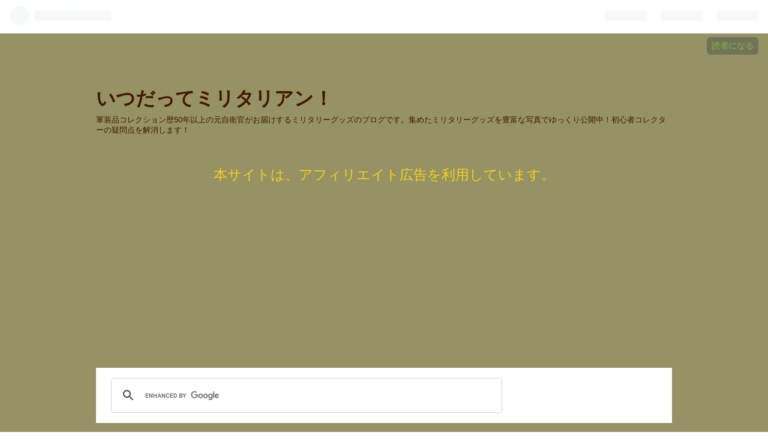

--- FILE ---
content_type: text/html; charset=utf-8
request_url: https://www.military-spec-an.com/entry/Swissnewcamouniformusedgood
body_size: 27270
content:
<!DOCTYPE html>
<html
  lang="ja"

data-admin-domain="//blog.hatena.ne.jp"
data-admin-origin="https://blog.hatena.ne.jp"
data-author="akmuzifal6489"
data-avail-langs="ja en"
data-blog="milspecan.hatenablog.com"
data-blog-comments-top-is-new="1"
data-blog-host="milspecan.hatenablog.com"
data-blog-is-public="1"
data-blog-name="いつだってミリタリアン！"
data-blog-owner="akmuzifal6489"
data-blog-show-ads=""
data-blog-show-sleeping-ads=""
data-blog-uri="https://www.military-spec-an.com/"
data-blog-uuid="17680117126999285554"
data-blogs-uri-base="https://www.military-spec-an.com"
data-brand="pro"
data-data-layer="{&quot;hatenablog&quot;:{&quot;admin&quot;:{},&quot;analytics&quot;:{&quot;brand_property_id&quot;:&quot;&quot;,&quot;measurement_id&quot;:&quot;G-826NXE6N95&quot;,&quot;non_sampling_property_id&quot;:&quot;&quot;,&quot;property_id&quot;:&quot;UA-138212069-1&quot;,&quot;separated_property_id&quot;:&quot;UA-29716941-26&quot;},&quot;blog&quot;:{&quot;blog_id&quot;:&quot;17680117126999285554&quot;,&quot;content_seems_japanese&quot;:&quot;true&quot;,&quot;disable_ads&quot;:&quot;custom_domain&quot;,&quot;enable_ads&quot;:&quot;false&quot;,&quot;enable_keyword_link&quot;:&quot;false&quot;,&quot;entry_show_footer_related_entries&quot;:&quot;false&quot;,&quot;force_pc_view&quot;:&quot;false&quot;,&quot;is_public&quot;:&quot;true&quot;,&quot;is_responsive_view&quot;:&quot;false&quot;,&quot;is_sleeping&quot;:&quot;false&quot;,&quot;lang&quot;:&quot;ja&quot;,&quot;name&quot;:&quot;\u3044\u3064\u3060\u3063\u3066\u30df\u30ea\u30bf\u30ea\u30a2\u30f3\uff01&quot;,&quot;owner_name&quot;:&quot;akmuzifal6489&quot;,&quot;uri&quot;:&quot;https://www.military-spec-an.com/&quot;},&quot;brand&quot;:&quot;pro&quot;,&quot;page_id&quot;:&quot;entry&quot;,&quot;permalink_entry&quot;:{&quot;author_name&quot;:&quot;akmuzifal6489&quot;,&quot;categories&quot;:&quot;\ud83c\udde8\ud83c\udded\u30b9\u30a4\u30b9\uff08Switzerland\uff09\t\u8ff7\u5f69\u670d\uff08Camouflage wear\uff09&quot;,&quot;character_count&quot;:3542,&quot;date&quot;:&quot;2020-07-21&quot;,&quot;entry_id&quot;:&quot;26006613601272767&quot;,&quot;first_category&quot;:&quot;\ud83c\udde8\ud83c\udded\u30b9\u30a4\u30b9\uff08Switzerland\uff09&quot;,&quot;hour&quot;:&quot;17&quot;,&quot;title&quot;:&quot;\u65b0\u3057\u3044\u8ff7\u5f69\u3067\u3059\uff01\u3010\u30b9\u30a4\u30b9\u306e\u8ecd\u670d\u3011\u9678\u8ecd\u8ff7\u5f69\u30e6\u30cb\u30d5\u30a9\u30fc\u30e0\uff08TAZ90\u30fb\u30e2\u30c7\u30eb\u54c1\uff09\u3068\u306f\uff1f 0461 \ud83c\udde8\ud83c\udded \u30df\u30ea\u30bf\u30ea\u30fc SWITZERLAND ARMY CAMO UNIFORM\uff08TAZ90\u30fbCOMMERCIAL MODEL\uff09&quot;,&quot;uri&quot;:&quot;https://www.military-spec-an.com/entry/Swissnewcamouniformusedgood&quot;},&quot;pro&quot;:&quot;pro&quot;,&quot;router_type&quot;:&quot;blogs&quot;}}"
data-device="pc"
data-dont-recommend-pro="false"
data-global-domain="https://hatena.blog"
data-globalheader-color="b"
data-globalheader-type="pc"
data-has-touch-view="1"
data-help-url="https://help.hatenablog.com"
data-page="entry"
data-parts-domain="https://hatenablog-parts.com"
data-plus-available="1"
data-pro="true"
data-router-type="blogs"
data-sentry-dsn="https://03a33e4781a24cf2885099fed222b56d@sentry.io/1195218"
data-sentry-environment="production"
data-sentry-sample-rate="0.1"
data-static-domain="https://cdn.blog.st-hatena.com"
data-version="ce040fcbad0d42a5e1cae88990dad0"




  data-initial-state="{}"

  >
  <head prefix="og: http://ogp.me/ns# fb: http://ogp.me/ns/fb# article: http://ogp.me/ns/article#">

  

  
  <meta name="viewport" content="width=device-width, initial-scale=1.0" />


  


  
  <meta name="Hatena::Bookmark" content="nocomment"/>


  <meta name="robots" content="max-image-preview:large" />


  <meta charset="utf-8"/>
  <meta http-equiv="X-UA-Compatible" content="IE=7; IE=9; IE=10; IE=11" />
  <title>新しい迷彩です！【スイスの軍服】陸軍迷彩ユニフォーム（TAZ90・モデル品）とは？ 0461 🇨🇭 ミリタリー SWITZERLAND ARMY CAMO UNIFORM（TAZ90・COMMERCIAL MODEL） - いつだってミリタリアン！</title>

  
  <link rel="canonical" href="https://www.military-spec-an.com/entry/Swissnewcamouniformusedgood"/>



  

<meta itemprop="name" content="新しい迷彩です！【スイスの軍服】陸軍迷彩ユニフォーム（TAZ90・モデル品）とは？ 0461 🇨🇭 ミリタリー SWITZERLAND ARMY CAMO UNIFORM（TAZ90・COMMERCIAL MODEL） - いつだってミリタリアン！"/>

  <meta itemprop="image" content="https://cdn.image.st-hatena.com/image/scale/146a1f31d8cf12050f1f5836a26e31bc29711b32/backend=imagemagick;version=1;width=1300/https%3A%2F%2Fcdn-ak.f.st-hatena.com%2Fimages%2Ffotolife%2Fa%2Fakmuzifal6489%2F20200720%2F20200720163216.jpg"/>


  <meta property="og:title" content="新しい迷彩です！【スイスの軍服】陸軍迷彩ユニフォーム（TAZ90・モデル品）とは？ 0461 🇨🇭 ミリタリー SWITZERLAND ARMY CAMO UNIFORM（TAZ90・COMMERCIAL MODEL） - いつだってミリタリアン！"/>
<meta property="og:type" content="article"/>
  <meta property="og:url" content="https://www.military-spec-an.com/entry/Swissnewcamouniformusedgood"/>

  <meta property="og:image" content="https://cdn.image.st-hatena.com/image/scale/146a1f31d8cf12050f1f5836a26e31bc29711b32/backend=imagemagick;version=1;width=1300/https%3A%2F%2Fcdn-ak.f.st-hatena.com%2Fimages%2Ffotolife%2Fa%2Fakmuzifal6489%2F20200720%2F20200720163216.jpg"/>

<meta property="og:image:alt" content="新しい迷彩です！【スイスの軍服】陸軍迷彩ユニフォーム（TAZ90・モデル品）とは？ 0461 🇨🇭 ミリタリー SWITZERLAND ARMY CAMO UNIFORM（TAZ90・COMMERCIAL MODEL） - いつだってミリタリアン！"/>
    <meta property="og:description" content="今回は、スイス軍の迷彩服を分析します。 スイス軍といえば、大戦中のドイツ軍が開発したライバーマスター迷彩をそのまま採用した迷彩スモックが有名でしたね。 過去記事：スイス陸軍迷彩スモック（ライバーマスター型） でも今回のモデルは、それを色調やパターンを変更した迷彩生地が使用されています。 面白いエピソードで、入手困難になってしまった悲劇の迷彩服ですよ！ 目次 １ スイス陸軍迷彩ユニフォーム（TAZ90・モデル品）とは？ ２ 全体及び細部写真です！ ３ その特徴とは？ ４ 製造とサイズのデータです！ ５ まとめ スポンサーリンク スポンサーリンク １ スイス陸軍迷彩ユニフォーム（TAZ90・モデル…" />
<meta property="og:site_name" content="いつだってミリタリアン！"/>

  <meta property="article:published_time" content="2020-07-21T08:30:00Z" />

    <meta property="article:tag" content="🇨🇭スイス（Switzerland）" />
    <meta property="article:tag" content="迷彩服（Camouflage wear）" />
      <meta name="twitter:card"  content="summary_large_image" />
    <meta name="twitter:image" content="https://cdn.image.st-hatena.com/image/scale/146a1f31d8cf12050f1f5836a26e31bc29711b32/backend=imagemagick;version=1;width=1300/https%3A%2F%2Fcdn-ak.f.st-hatena.com%2Fimages%2Ffotolife%2Fa%2Fakmuzifal6489%2F20200720%2F20200720163216.jpg" />  <meta name="twitter:title" content="新しい迷彩です！【スイスの軍服】陸軍迷彩ユニフォーム（TAZ90・モデル品）とは？ 0461 🇨🇭 ミリタリー SWITZERLAND ARMY CAMO UNIFORM（TAZ90・COMMERCIAL MODEL） - いつだってミリタリアン！" />    <meta name="twitter:description" content="今回は、スイス軍の迷彩服を分析します。 スイス軍といえば、大戦中のドイツ軍が開発したライバーマスター迷彩をそのまま採用した迷彩スモックが有名でしたね。 過去記事：スイス陸軍迷彩スモック（ライバーマスター型） でも今回のモデルは、それを色調やパターンを変更した迷彩生地が使用されています。 面白いエピソードで、入手困難にな…" />  <meta name="twitter:app:name:iphone" content="はてなブログアプリ" />
  <meta name="twitter:app:id:iphone" content="583299321" />
  <meta name="twitter:app:url:iphone" content="hatenablog:///open?uri=https%3A%2F%2Fwww.military-spec-an.com%2Fentry%2FSwissnewcamouniformusedgood" />  <meta name="twitter:site" content="@kon83677987" />
  
    <meta name="description" content="今回は、スイス軍の迷彩服を分析します。 スイス軍といえば、大戦中のドイツ軍が開発したライバーマスター迷彩をそのまま採用した迷彩スモックが有名でしたね。 過去記事：スイス陸軍迷彩スモック（ライバーマスター型） でも今回のモデルは、それを色調やパターンを変更した迷彩生地が使用されています。 面白いエピソードで、入手困難になってしまった悲劇の迷彩服ですよ！ 目次 １ スイス陸軍迷彩ユニフォーム（TAZ90・モデル品）とは？ ２ 全体及び細部写真です！ ３ その特徴とは？ ４ 製造とサイズのデータです！ ５ まとめ スポンサーリンク スポンサーリンク １ スイス陸軍迷彩ユニフォーム（TAZ90・モデル…" />
    <meta name="google-site-verification" content="google-site-verification=jSfprDMwPD3Ky_UMFqm1ujfn_qM4wFnXEdMv4ve8C6g" />
    <meta name="keywords" content="狩猟,サバイバルゲーム,フライトジャケット,カモフラージュ,自衛隊,コスプレ,マンガ,アニメ,イラスト,映画,ファッション，軍，軍用" />
    <meta name="msvalidate.01" content="1AB99DFD9D14634E0E63DAC3F1F8BB3A" />


  
<script
  id="embed-gtm-data-layer-loader"
  data-data-layer-page-specific="{&quot;hatenablog&quot;:{&quot;blogs_permalink&quot;:{&quot;is_author_pro&quot;:&quot;true&quot;,&quot;is_blog_sleeping&quot;:&quot;false&quot;,&quot;entry_afc_issued&quot;:&quot;false&quot;,&quot;blog_afc_issued&quot;:&quot;false&quot;,&quot;has_related_entries_with_elasticsearch&quot;:&quot;false&quot;}}}"
>
(function() {
  function loadDataLayer(elem, attrName) {
    if (!elem) { return {}; }
    var json = elem.getAttribute(attrName);
    if (!json) { return {}; }
    return JSON.parse(json);
  }

  var globalVariables = loadDataLayer(
    document.documentElement,
    'data-data-layer'
  );
  var pageSpecificVariables = loadDataLayer(
    document.getElementById('embed-gtm-data-layer-loader'),
    'data-data-layer-page-specific'
  );

  var variables = [globalVariables, pageSpecificVariables];

  if (!window.dataLayer) {
    window.dataLayer = [];
  }

  for (var i = 0; i < variables.length; i++) {
    window.dataLayer.push(variables[i]);
  }
})();
</script>

<!-- Google Tag Manager -->
<script>(function(w,d,s,l,i){w[l]=w[l]||[];w[l].push({'gtm.start':
new Date().getTime(),event:'gtm.js'});var f=d.getElementsByTagName(s)[0],
j=d.createElement(s),dl=l!='dataLayer'?'&l='+l:'';j.async=true;j.src=
'https://www.googletagmanager.com/gtm.js?id='+i+dl;f.parentNode.insertBefore(j,f);
})(window,document,'script','dataLayer','GTM-P4CXTW');</script>
<!-- End Google Tag Manager -->











  <link rel="shortcut icon" href="https://www.military-spec-an.com/icon/favicon">
<link rel="apple-touch-icon" href="https://www.military-spec-an.com/icon/touch">
<link rel="icon" sizes="192x192" href="https://www.military-spec-an.com/icon/link">

  

<link rel="alternate" type="application/atom+xml" title="Atom" href="https://www.military-spec-an.com/feed"/>
<link rel="alternate" type="application/rss+xml" title="RSS2.0" href="https://www.military-spec-an.com/rss"/>

  <link rel="alternate" type="application/json+oembed" href="https://hatena.blog/oembed?url=https%3A%2F%2Fwww.military-spec-an.com%2Fentry%2FSwissnewcamouniformusedgood&amp;format=json" title="oEmbed Profile of 新しい迷彩です！【スイスの軍服】陸軍迷彩ユニフォーム（TAZ90・モデル品）とは？ 0461 🇨🇭 ミリタリー SWITZERLAND ARMY CAMO UNIFORM（TAZ90・COMMERCIAL MODEL）"/>
<link rel="alternate" type="text/xml+oembed" href="https://hatena.blog/oembed?url=https%3A%2F%2Fwww.military-spec-an.com%2Fentry%2FSwissnewcamouniformusedgood&amp;format=xml" title="oEmbed Profile of 新しい迷彩です！【スイスの軍服】陸軍迷彩ユニフォーム（TAZ90・モデル品）とは？ 0461 🇨🇭 ミリタリー SWITZERLAND ARMY CAMO UNIFORM（TAZ90・COMMERCIAL MODEL）"/>
  
  <link rel="author" href="http://www.hatena.ne.jp/akmuzifal6489/">

  

  
      <link rel="preload" href="https://cdn-ak.f.st-hatena.com/images/fotolife/a/akmuzifal6489/20220216/20220216110213.png" as="image"/>


  
    
<link rel="stylesheet" type="text/css" href="https://cdn.blog.st-hatena.com/css/blog.css?version=ce040fcbad0d42a5e1cae88990dad0"/>

    
  <link rel="stylesheet" type="text/css" href="https://usercss.blog.st-hatena.com/blog_style/17680117126999285554/1e34a8b4e3335a6e8d20cbe9c6055e6cead84cbd"/>
  
  

  

  
<script> </script>

  
<style>
  div#google_afc_user,
  div.google-afc-user-container,
  div.google_afc_image,
  div.google_afc_blocklink {
      display: block !important;
  }
</style>


  

  
    <script type="application/ld+json">{"@context":"http://schema.org","@type":"Article","dateModified":"2024-05-12T17:33:05+09:00","datePublished":"2020-07-21T17:30:00+09:00","description":"今回は、スイス軍の迷彩服を分析します。 スイス軍といえば、大戦中のドイツ軍が開発したライバーマスター迷彩をそのまま採用した迷彩スモックが有名でしたね。 過去記事：スイス陸軍迷彩スモック（ライバーマスター型） でも今回のモデルは、それを色調やパターンを変更した迷彩生地が使用されています。 面白いエピソードで、入手困難になってしまった悲劇の迷彩服ですよ！ 目次 １ スイス陸軍迷彩ユニフォーム（TAZ90・モデル品）とは？ ２ 全体及び細部写真です！ ３ その特徴とは？ ４ 製造とサイズのデータです！ ５ まとめ スポンサーリンク スポンサーリンク １ スイス陸軍迷彩ユニフォーム（TAZ90・モデル…","headline":"新しい迷彩です！【スイスの軍服】陸軍迷彩ユニフォーム（TAZ90・モデル品）とは？ 0461 🇨🇭 ミリタリー SWITZERLAND ARMY CAMO UNIFORM（TAZ90・COMMERCIAL MODEL）","image":["https://cdn-ak.f.st-hatena.com/images/fotolife/a/akmuzifal6489/20200720/20200720163216.jpg"],"mainEntityOfPage":{"@id":"https://www.military-spec-an.com/entry/Swissnewcamouniformusedgood","@type":"WebPage"}}</script>

  

  <script async src="https://pagead2.googlesyndication.com/pagead/js/adsbygoogle.js"></script>
<script>
     (adsbygoogle = window.adsbygoogle || []).push({
          google_ad_client: "ca-pub-5727375641571995",


          enable_page_level_ads: true
     });
</script>
<meta name="viewport" content="width=device-width,initial-scale=1.0">
<meta name="google-site-verification" content="jSfprDMwPD3Ky_UMFqm1ujfn_qM4wFnXEdMv4ve8C6g" />
<!-- Google Tag Manager -->
<script>(function(w,d,s,l,i){w[l]=w[l]||[];w[l].push({'gtm.start':
new Date().getTime(),event:'gtm.js'});var f=d.getElementsByTagName(s)[0],
j=d.createElement(s),dl=l!='dataLayer'?'&l='+l:'';j.async=true;j.src=
'https://www.googletagmanager.com/gtm.js?id='+i+dl;f.parentNode.insertBefore(j,f);
})(window,document,'script','dataLayer','GTM-57ZTGTB');</script>
<!-- End Google Tag Manager -->
<!-- NINJA ANALYZE -->
<script type="text/javascript">
//<![CDATA[
(function(d) {
  var sc=d.createElement("script"),
      ins=d.getElementsByTagName("script")[0];
  sc.type="text/javascript";
  sc.src=("https:"==d.location.protocol?"https://":"http://") + "code.analysis.shinobi.jp" + "/ninja_ar/NewScript?id=00438649&hash=8e73aa42&zone=36";
  sc.async=true;
  ins.parentNode.insertBefore(sc, ins);
})(document);
//]]>
</script>
<!-- /NINJA ANALYZE -->
 <script type="text/javascript">
			window._pt_lt = new Date().getTime();
			window._pt_sp_2 = [];
			_pt_sp_2.push("setAccount,29276d44");
			var _protocol =(("https:" == document.location.protocol) ? " https://" : " http://");
			(function() {
				var atag = document.createElement("script");
				atag.type = "text/javascript";
				atag.async = true;
				atag.src = _protocol + "js.ptengine.jp/29276d44.js";
				var s = document.getElementsByTagName("script")[0];
				s.parentNode.insertBefore(atag, s);
			})();
	</script>

</head>

  <body class="page-entry enable-top-editarea enable-bottom-editarea category-🇨🇭スイス（Switzerland） category-迷彩服（Camouflage-wear） globalheader-ng-enabled">
    

<div id="globalheader-container"
  data-brand="hatenablog"
  
  >
  <iframe id="globalheader" height="37" frameborder="0" allowTransparency="true"></iframe>
</div>


  
  
  
    <nav class="
      blog-controlls
      
    ">
      <div class="blog-controlls-blog-icon">
        <a href="https://www.military-spec-an.com/">
          <img src="https://cdn.image.st-hatena.com/image/square/b3ff961137ea2cea33407b56a732e1bdc581dd85/backend=imagemagick;height=128;version=1;width=128/https%3A%2F%2Fcdn.user.blog.st-hatena.com%2Fblog_custom_icon%2F154290716%2F1555055594791676" alt="いつだってミリタリアン！"/>
        </a>
      </div>
      <div class="blog-controlls-title">
        <a href="https://www.military-spec-an.com/">いつだってミリタリアン！</a>
      </div>
      <a href="https://blog.hatena.ne.jp/akmuzifal6489/milspecan.hatenablog.com/subscribe?utm_medium=button&amp;utm_source=blogs_topright_button&amp;utm_campaign=subscribe_blog" class="blog-controlls-subscribe-btn test-blog-header-controlls-subscribe">
        読者になる
      </a>
    </nav>
  

  <div id="container">
    <div id="container-inner">
      <header id="blog-title" data-brand="hatenablog">
  <div id="blog-title-inner" >
    <div id="blog-title-content">
      <h1 id="title"><a href="https://www.military-spec-an.com/">いつだってミリタリアン！</a></h1>
      
        <h2 id="blog-description">軍装品コレクション歴50年以上の元自衛官がお届けするミリタリーグッズのブログです。集めたミリタリーグッズを豊富な写真でゆっくり公開中！初心者コレクターの疑問点を解消します！</h2>
      
    </div>
  </div>
</header>

      
  <div id="top-editarea">
    <p style="text-align: center;"><span style="font-size: 145%; color: #f9ce1d;">本サイトは、アフィリエイト広告を利用しています。</span></p>
<!-- Google Tag Manager (noscript) -->
<noscript><iframe src="https://www.googletagmanager.com/ns.html?id=GTM-57ZTGTB"
height="0" width="0" style="display:none;visibility:hidden"></iframe></noscript>
<!-- End Google Tag Manager (noscript) -->
<script async src="https://cse.google.com/cse.js?cx=2feeade30dc5d4706"></script>
<div class="gcse-search"></div>
<!-- space --> 
<P>  </P>
<P>  </P>
<P>  </P>
  </div>


      
      




<div id="content" class="hfeed"
  
  >
  <div id="content-inner">
    <div id="wrapper">
      <div id="main">
        <div id="main-inner">
          

          



          
  
  <!-- google_ad_section_start -->
  <!-- rakuten_ad_target_begin -->
  
  
  

  

  
    
      
        <article class="entry hentry test-hentry js-entry-article date-first autopagerize_page_element chars-3600 words-400 mode-html entry-odd" id="entry-26006613601272767" data-keyword-campaign="" data-uuid="26006613601272767" data-publication-type="entry">
  <div class="entry-inner">
    <header class="entry-header">
  
    <div class="date entry-date first">
    <a href="https://www.military-spec-an.com/archive/2020/07/21" rel="nofollow">
      <time datetime="2020-07-21T08:30:00Z" title="2020-07-21T08:30:00Z">
        <span class="date-year">2020</span><span class="hyphen">-</span><span class="date-month">07</span><span class="hyphen">-</span><span class="date-day">21</span>
      </time>
    </a>
          <span class="date-last-updated test-display-last-updated">
        <?xml version="1.0" encoding="UTF-8"?><svg id="uuid-e3102712-05f4-4764-adf9-29a79fcac50f" xmlns="http://www.w3.org/2000/svg" width="24" height="24" viewBox="0 0 24 24" class="blogicon" role="img" aria-label="最終更新日"><g id="uuid-e023a8e5-d6b4-4344-9935-7fe8a32ac06e"><title>最終更新日</title><path d="m12,3.99c2.35,0,4.54,1.04,6.04,2.78h-2.47v1.7h5.81V2.66h-1.7v2.96c-1.88-2.26-4.68-3.63-7.68-3.63C6.48,1.99,1.99,6.48,1.99,12h2C3.99,7.58,7.59,3.99,12,3.99Z"/><path d="m20.01,12c0,4.42-3.59,8.01-8.01,8.01-2.35,0-4.54-1.04-6.04-2.78h2.47v-1.7H2.61v5.81h1.7v-2.96c1.88,2.26,4.68,3.63,7.68,3.63,5.52,0,10.01-4.49,10.01-10.01h-2Z"/></g></svg>

        <time itemprop="dateModified" datetime="2024-05-12T08:33:05Z" title="2024-05-12T08:33:05Z">
          <span class="date-year">2024</span><span class="hyphen">-</span><span class="date-month">05</span><span class="hyphen">-</span><span class="date-day">12</span>
        </time>
      </span>  </div>
  <h1 class="entry-title">
  <a href="https://www.military-spec-an.com/entry/Swissnewcamouniformusedgood" class="entry-title-link bookmark">新しい迷彩です！【スイスの軍服】陸軍迷彩ユニフォーム（TAZ90・モデル品）とは？ 0461 🇨🇭 ミリタリー SWITZERLAND ARMY CAMO UNIFORM（TAZ90・COMMERCIAL MODEL）</a>
</h1>

  
  

  <div class="entry-categories categories">
    
    <a href="https://www.military-spec-an.com/archive/category/%F0%9F%87%A8%F0%9F%87%AD%E3%82%B9%E3%82%A4%E3%82%B9%EF%BC%88Switzerland%EF%BC%89" class="entry-category-link category-🇨🇭スイス（Switzerland）">🇨🇭スイス（Switzerland）</a>
    
    <a href="https://www.military-spec-an.com/archive/category/%E8%BF%B7%E5%BD%A9%E6%9C%8D%EF%BC%88Camouflage%20wear%EF%BC%89" class="entry-category-link category-迷彩服（Camouflage-wear）">迷彩服（Camouflage wear）</a>
    
  </div>


  

  

</header>

    


    <div class="entry-content hatenablog-entry">
  
    <p><img src="https://cdn-ak.f.st-hatena.com/images/fotolife/a/akmuzifal6489/20220216/20220216110213.png" alt="f:id:akmuzifal6489:20220216110213p:plain" width="1200" height="630" loading="lazy" title="" class="hatena-fotolife" itemprop="image" /></p>
<p>今回は、スイス軍の迷彩服を分析します。</p>
<p>スイス軍といえば、大戦中のドイツ軍が開発したライバーマスター迷彩をそのまま採用した迷彩スモックが有名でしたね。</p>
<p><a href="https://www.military-spec-an.com/entry/2019/06/07/073037"><span style="text-decoration: underline;"><span style="color: #2196f3; text-decoration: underline;">過去記事：スイス陸軍迷彩スモック（ライバーマスター型）</span></span></a></p>
<p>でも今回のモデルは、それを色調やパターンを変更した迷彩生地が使用されています。</p>
<p>面白いエピソードで、入手困難になってしまった悲劇の迷彩服ですよ！</p>
<p>   <span style="font-size: 150%;">目次</span></p>
<ul class="table-of-contents">
    <li><a href="#１-スイス陸軍迷彩ユニフォームTAZ90モデル品とは">１  スイス陸軍迷彩ユニフォーム（TAZ90・モデル品）とは？</a></li>
    <li><a href="#２-全体及び細部写真です">２  全体及び細部写真です！</a></li>
    <li><a href="#３-その特徴とは">３  その特徴とは？</a></li>
    <li><a href="#４-製造とサイズのデータです">４  製造とサイズのデータです！</a></li>
    <li><a href="#５-まとめ">５  まとめ</a></li>
</ul>
<p>スポンサーリンク </p>
<p style="line-height: 1.5; margin: 0.5em 0px; padding: 0px; caret-color: #242527; color: #242527; font-family: 'Helvetica Neue', Helvetica, Arial, 'ヒラギノ角ゴ Pro W3', 'Hiragino Kaku Gothic Pro', メイリオ, Meiryo, 'ＭＳ Ｐゴシック', 'MS PGothic', sans-serif; font-size: 16px; font-style: normal; font-variant-caps: normal; font-weight: normal; letter-spacing: normal; orphans: auto; text-align: start; text-indent: 0px; text-transform: none; white-space: normal; widows: auto; word-spacing: 0px; -webkit-tap-highlight-color: rgba(26, 26, 26, 0.301961); -webkit-text-size-adjust: none; -webkit-text-stroke-width: 0px; text-decoration: none;"><ins class="adsbygoogle" data-ad-client="ca-pub-5727375641571995" data-ad-slot="6015395853" data-ad-format="auto" data-full-width-responsive="true" style="display: block;"> </ins></p>
<p> </p>
<p>スポンサーリンク</p>
<h2 id="１-スイス陸軍迷彩ユニフォームTAZ90モデル品とは">１  スイス陸軍迷彩ユニフォーム（TAZ90・モデル品）とは？</h2>
<p><img class="hatena-fotolife" title="f:id:akmuzifal6489:20200720163216j:image" src="https://cdn-ak.f.st-hatena.com/images/fotolife/a/akmuzifal6489/20200720/20200720163216.jpg" alt="f:id:akmuzifal6489:20200720163216j:image" /><br /><img class="hatena-fotolife" title="f:id:akmuzifal6489:20200720163054j:image" src="https://cdn-ak.f.st-hatena.com/images/fotolife/a/akmuzifal6489/20200720/20200720163054.jpg" alt="f:id:akmuzifal6489:20200720163054j:image" /></p>
<p>永らく使用していた、ライバーマスター型迷彩に別れを告げて、新たな迷彩を採用したスイス軍。</p>
<p> </p>
<p>ところが、その新型迷彩服のメーカーが、PX品（官給品と全く同じで、タグのみ違う製品。通常軍の売店などで発売されています。）を多数製造し、全世界に向けて輸出しました。</p>
<p>（日本でも2000年頃沢山入荷してましたね。）</p>
<p> </p>
<p>スイス軍の新型迷彩服が、PX品とはいえ新品が購入できるので、マニアは大喜び！</p>
<p> </p>
<p>しかし、それを知った<strong>スイス軍とスイス政府が激怒</strong>し、後に輸出禁止物品に指定してしまったのでした。😞</p>
<p> </p>
<p>以降、市中ではパタッと見かけなくなり、現在は時々酷く褪色したボロボロの払い下げ品が僅かに輸出されているだけになってしまいましたね。</p>
<p> </p>
<p>今回のモデルは、そんなスイス軍の曰く付き迷彩ユニフォームになります。</p>
<p> </p>
<p>さてさて、それはどんな迷彩ユニフォームなのでしょうか？</p>
<p> </p>
<p>今回は、スイス軍マニアのみならず、迷彩服コレクション初心者のあなたと一緒に、確認していきましょう！</p>
<h2 id="２-全体及び細部写真です">２  全体及び細部写真です！</h2>
<p><strong>ジャケット<br /></strong>前面<br />やはり左右非対称のデザインですね。<img class="hatena-fotolife" title="f:id:akmuzifal6489:20200720163216j:image" src="https://cdn-ak.f.st-hatena.com/images/fotolife/a/akmuzifal6489/20200720/20200720163216.jpg" alt="f:id:akmuzifal6489:20200720163216j:image" /></p>
<p> </p>
<p>背面<br /><img class="hatena-fotolife" title="f:id:akmuzifal6489:20200720163117j:image" src="https://cdn-ak.f.st-hatena.com/images/fotolife/a/akmuzifal6489/20200720/20200720163117.jpg" alt="f:id:akmuzifal6489:20200720163117j:image" /></p>
<p> </p>
<p>前面裏側<br />表側から見るとわかりませんでしたが、袖と胴体の生地が違っていました。<br /><img class="hatena-fotolife" title="f:id:akmuzifal6489:20200720163212j:image" src="https://cdn-ak.f.st-hatena.com/images/fotolife/a/akmuzifal6489/20200720/20200720163212.jpg" alt="f:id:akmuzifal6489:20200720163212j:image" /></p>
<p> </p>
<p>背面裏側<br /><img class="hatena-fotolife" title="f:id:akmuzifal6489:20200720163254j:image" src="https://cdn-ak.f.st-hatena.com/images/fotolife/a/akmuzifal6489/20200720/20200720163254.jpg" alt="f:id:akmuzifal6489:20200720163254j:image" /></p>
<p> </p>
<p>前合わせはジッパーのみです。<br /><img class="hatena-fotolife" title="f:id:akmuzifal6489:20200720163143j:image" src="https://cdn-ak.f.st-hatena.com/images/fotolife/a/akmuzifal6489/20200720/20200720163143.jpg" alt="f:id:akmuzifal6489:20200720163143j:image" /></p>
<p> </p>
<p>襟周りのレイアウト<br /><img class="hatena-fotolife" title="f:id:akmuzifal6489:20200720163128j:image" src="https://cdn-ak.f.st-hatena.com/images/fotolife/a/akmuzifal6489/20200720/20200720163128.jpg" alt="f:id:akmuzifal6489:20200720163128j:image" /></p>
<p> </p>
<p>タグ①<br /><img class="hatena-fotolife" title="f:id:akmuzifal6489:20200720163220j:image" src="https://cdn-ak.f.st-hatena.com/images/fotolife/a/akmuzifal6489/20200720/20200720163220.jpg" alt="f:id:akmuzifal6489:20200720163220j:image" /><img class="hatena-fotolife" title="f:id:akmuzifal6489:20200720163058j:image" src="https://cdn-ak.f.st-hatena.com/images/fotolife/a/akmuzifal6489/20200720/20200720163058.jpg" alt="f:id:akmuzifal6489:20200720163058j:image" /></p>
<p> </p>
<p>タグ②<br />噂のメーカータグです。<br />スウォッチみたいなロゴですね。<br /><img class="hatena-fotolife" title="f:id:akmuzifal6489:20200720163302j:image" src="https://cdn-ak.f.st-hatena.com/images/fotolife/a/akmuzifal6489/20200720/20200720163302.jpg" alt="f:id:akmuzifal6489:20200720163302j:image" /></p>
<p> </p>
<p>右胸ポケット<br />斜めのジッパーで開閉<br /><img class="hatena-fotolife" title="f:id:akmuzifal6489:20200720163318j:image" src="https://cdn-ak.f.st-hatena.com/images/fotolife/a/akmuzifal6489/20200720/20200720163318.jpg" alt="f:id:akmuzifal6489:20200720163318j:image" /></p>
<p> </p>
<p>右胸ネームタグ用スロット<br />右側のマジックテープで開閉<br /><img class="hatena-fotolife" title="f:id:akmuzifal6489:20200720163136j:image" src="https://cdn-ak.f.st-hatena.com/images/fotolife/a/akmuzifal6489/20200720/20200720163136.jpg" alt="f:id:akmuzifal6489:20200720163136j:image" /></p>
<p> </p>
<p>左袖ポケット<br />ダットファスナーで開閉<br /><img class="hatena-fotolife" title="f:id:akmuzifal6489:20200720163152j:image" src="https://cdn-ak.f.st-hatena.com/images/fotolife/a/akmuzifal6489/20200720/20200720163152.jpg" alt="f:id:akmuzifal6489:20200720163152j:image" /><img class="hatena-fotolife" title="f:id:akmuzifal6489:20200720163227j:image" src="https://cdn-ak.f.st-hatena.com/images/fotolife/a/akmuzifal6489/20200720/20200720163227.jpg" alt="f:id:akmuzifal6489:20200720163227j:image" /></p>
<p> </p>
<p>右袖ポケット<br /><img class="hatena-fotolife" title="f:id:akmuzifal6489:20200720163314j:image" src="https://cdn-ak.f.st-hatena.com/images/fotolife/a/akmuzifal6489/20200720/20200720163314.jpg" alt="f:id:akmuzifal6489:20200720163314j:image" /></p>
<p> </p>
<p>袖<br />テーパー付きです。<br /><img class="hatena-fotolife" title="f:id:akmuzifal6489:20200720163132j:image" src="https://cdn-ak.f.st-hatena.com/images/fotolife/a/akmuzifal6489/20200720/20200720163132.jpg" alt="f:id:akmuzifal6489:20200720163132j:image" /><img class="hatena-fotolife" title="f:id:akmuzifal6489:20200720163123j:image" src="https://cdn-ak.f.st-hatena.com/images/fotolife/a/akmuzifal6489/20200720/20200720163123.jpg" alt="f:id:akmuzifal6489:20200720163123j:image" /></p>
<p> </p>
<p>袖口は  ダットファスナーで開閉<br />今回のモデルは、一部破損していました。😞<br />カシメが甘かったのでしょうか？<img class="hatena-fotolife" title="f:id:akmuzifal6489:20200720163112j:image" src="https://cdn-ak.f.st-hatena.com/images/fotolife/a/akmuzifal6489/20200720/20200720163112.jpg" alt="f:id:akmuzifal6489:20200720163112j:image" /></p>
<p> </p>
<p>メインジッパー<br />刻印は安心の「YKK」<br />正しい選択ですね！<br /><img class="hatena-fotolife" title="f:id:akmuzifal6489:20200720163102j:image" src="https://cdn-ak.f.st-hatena.com/images/fotolife/a/akmuzifal6489/20200720/20200720163102.jpg" alt="f:id:akmuzifal6489:20200720163102j:image" /></p>
<p> </p>
<p><strong>トラウザーズ<br /></strong>前面<br /><img class="hatena-fotolife" title="f:id:akmuzifal6489:20200720163054j:image" src="https://cdn-ak.f.st-hatena.com/images/fotolife/a/akmuzifal6489/20200720/20200720163054.jpg" alt="f:id:akmuzifal6489:20200720163054j:image" /></p>
<p> </p>
<p>背面<br /><img class="hatena-fotolife" title="f:id:akmuzifal6489:20200720163237j:image" src="https://cdn-ak.f.st-hatena.com/images/fotolife/a/akmuzifal6489/20200720/20200720163237.jpg" alt="f:id:akmuzifal6489:20200720163237j:image" /></p>
<p> </p>
<p>前面裏側<br />よく見ると左右で生地が僅かに違っていますね。<br /><img class="hatena-fotolife" title="f:id:akmuzifal6489:20200720163149j:image" src="https://cdn-ak.f.st-hatena.com/images/fotolife/a/akmuzifal6489/20200720/20200720163149.jpg" alt="f:id:akmuzifal6489:20200720163149j:image" /></p>
<p> </p>
<p>背面裏側<br /><img class="hatena-fotolife" title="f:id:akmuzifal6489:20200720163208j:image" src="https://cdn-ak.f.st-hatena.com/images/fotolife/a/akmuzifal6489/20200720/20200720163208.jpg" alt="f:id:akmuzifal6489:20200720163208j:image" /></p>
<p> </p>
<p>前合わせはジッパーとダットファスナーです。<br /><img class="hatena-fotolife" title="f:id:akmuzifal6489:20200720163246j:image" src="https://cdn-ak.f.st-hatena.com/images/fotolife/a/akmuzifal6489/20200720/20200720163246.jpg" alt="f:id:akmuzifal6489:20200720163246j:image" /></p>
<p> </p>
<p>タグ③<br /><img class="hatena-fotolife" title="f:id:akmuzifal6489:20200720163306j:image" src="https://cdn-ak.f.st-hatena.com/images/fotolife/a/akmuzifal6489/20200720/20200720163306.jpg" alt="f:id:akmuzifal6489:20200720163306j:image" /><img class="hatena-fotolife" title="f:id:akmuzifal6489:20200720163249j:image" src="https://cdn-ak.f.st-hatena.com/images/fotolife/a/akmuzifal6489/20200720/20200720163249.jpg" alt="f:id:akmuzifal6489:20200720163249j:image" /></p>
<p> </p>
<p>タグ④<br /><img class="hatena-fotolife" title="f:id:akmuzifal6489:20200720163232j:image" src="https://cdn-ak.f.st-hatena.com/images/fotolife/a/akmuzifal6489/20200720/20200720163232.jpg" alt="f:id:akmuzifal6489:20200720163232j:image" /></p>
<p> </p>
<p>左側面レイアウト<br /><img class="hatena-fotolife" title="f:id:akmuzifal6489:20200720163242j:image" src="https://cdn-ak.f.st-hatena.com/images/fotolife/a/akmuzifal6489/20200720/20200720163242.jpg" alt="f:id:akmuzifal6489:20200720163242j:image" /></p>
<p> </p>
<p>膝ポケット<br /><img class="hatena-fotolife" title="f:id:akmuzifal6489:20200720163310j:image" src="https://cdn-ak.f.st-hatena.com/images/fotolife/a/akmuzifal6489/20200720/20200720163310.jpg" alt="f:id:akmuzifal6489:20200720163310j:image" /><img class="hatena-fotolife" title="f:id:akmuzifal6489:20200720163224j:image" src="https://cdn-ak.f.st-hatena.com/images/fotolife/a/akmuzifal6489/20200720/20200720163224.jpg" alt="f:id:akmuzifal6489:20200720163224j:image" /></p>
<p> </p>
<p>右膝ポケット<br />こちらも  ダットファスナーが破損していました！😞<br />モデル品だからでしょうか？<br />脆いイメージです。<br /><img class="hatena-fotolife" title="f:id:akmuzifal6489:20200720163107j:image" src="https://cdn-ak.f.st-hatena.com/images/fotolife/a/akmuzifal6489/20200720/20200720163107.jpg" alt="f:id:akmuzifal6489:20200720163107j:image" /></p>
<p> </p>
<p>ウエスト部背面<br />ウエスト後部にはゴムを内蔵<br /><img class="hatena-fotolife" title="f:id:akmuzifal6489:20200720163200j:image" src="https://cdn-ak.f.st-hatena.com/images/fotolife/a/akmuzifal6489/20200720/20200720163200.jpg" alt="f:id:akmuzifal6489:20200720163200j:image" /></p>
<p> </p>
<p><strong>おまけ</strong></p>
<p>同迷彩のフィールドキャップ<br />斜め上<img class="hatena-fotolife" title="f:id:akmuzifal6489:20200725150405j:image" src="https://cdn-ak.f.st-hatena.com/images/fotolife/a/akmuzifal6489/20200725/20200725150405.jpg" alt="f:id:akmuzifal6489:20200725150405j:image" /></p>
<p> </p>
<p>斜め下</p>
<p>耳当てが織り込まれています。<br /><img class="hatena-fotolife" title="f:id:akmuzifal6489:20200725150410j:image" src="https://cdn-ak.f.st-hatena.com/images/fotolife/a/akmuzifal6489/20200725/20200725150410.jpg" alt="f:id:akmuzifal6489:20200725150410j:image" /></p>
<p> </p>
<p>耳当てを下げるとこんな感じ。<br />個人的には、外側へ折り畳みの正面２個ボタンが好きなのですが…。😎<br /><img class="hatena-fotolife" title="f:id:akmuzifal6489:20200725150414j:image" src="https://cdn-ak.f.st-hatena.com/images/fotolife/a/akmuzifal6489/20200725/20200725150414.jpg" alt="f:id:akmuzifal6489:20200725150414j:image" /></p>
<p> </p>
<p>タグ<br /><img class="hatena-fotolife" title="f:id:akmuzifal6489:20200725150357j:image" src="https://cdn-ak.f.st-hatena.com/images/fotolife/a/akmuzifal6489/20200725/20200725150357.jpg" alt="f:id:akmuzifal6489:20200725150357j:image" /><img class="hatena-fotolife" title="f:id:akmuzifal6489:20200725150401j:image" src="https://cdn-ak.f.st-hatena.com/images/fotolife/a/akmuzifal6489/20200725/20200725150401.jpg" alt="f:id:akmuzifal6489:20200725150401j:image" /></p>
<p>スポンサーリンク</p>
<p><ins class="adsbygoogle" data-ad-client="ca-pub-5727375641571995" data-ad-slot="3454564747" data-ad-format="auto" data-full-width-responsive="true" style="display: block;"> </ins></p>
<p> </p>
<p>スポンサーリンク</p>
<h2 id="３-その特徴とは">３  その特徴とは？</h2>
<p>迷彩は、カーキーブラウンをベースに、グリーン、ブラウン、ブラック（ブラックブルー）で雲型や葉のようなパターンを描いています。</p>
<p> </p>
<p>一部のパターンは、旧来のライバーマスター型を踏襲しているようですね。</p>
<p> </p>
<p>でも、一般的な色調になったために、より一層ライバーマスターの効果が証明された優れた迷彩になっています。</p>
<p> </p>
<p>生地はコットンとポリエステルのツイルで、上質で肌触りの良い物です。</p>
<p> </p>
<p>デザインは、ジャケットが左右非対称で、胸ポケットは右胸に、左右のそでにポケット、前合わせはジッパーのみです。</p>
<p> </p>
<p>トラウザーズは、左右のスラントポケット、膝ポケットというシンプルなデザインですね。</p>
<p> </p>
<p>残念ながら、今回のモデルは一部の  ダットファスナーが脆く、破損していました。</p>
<p> </p>
<p>しかも、日本で入手できるパーツ（ダットファスナー）ではないため、修理困難ですね。</p>
<p>（でも、いつか修理したいです。😐）</p>
<p> </p>
<p>それ以外の縫製は正確で、さすがスイス製といった感じです。 </p>
<h2 id="４-製造とサイズのデータです">４  製造とサイズのデータです！</h2>
<p>製造・契約年度　1990年代</p>
<p>製造場所　　　　スイス</p>
<p>契約会社　　　　スイス</p>
<p>製造会社　　　　　〃</p>
<p>材　　質　　　　コットン</p>
<p>　　　　　　　　ポリエステル</p>
<p>表記サイズ　　　M</p>
<p>　　　　　　　（日本人のＬ）</p>
<p>各部のサイズ（平置）</p>
<p>　　　　　　　　<strong>ジャケット</strong></p>
<p>　　　　　　　着丈　約79cm</p>
<p>　　　　　　　肩幅　約49cm</p>
<p>　　　　　　　身幅　約59cm</p>
<p>　　　　　　　袖丈　約62cm</p>
<p>　　　　　　　　<strong>トラウザーズ</strong></p>
<p>　　　　　ウエスト　約39cm</p>
<p>　　　　　　　股上　約32cm</p>
<p>　　　　　　　股下　約79cm</p>
<p>　　　　　　　裾幅　約23cm</p>
<p>　　　　　　　着丈　約108cm</p>
<p>状　　態　　　中古極上品</p>
<p>　　　　　　（破損あり）　</p>
<p>官民区分　　　民生品</p>
<p>入手場所　　　ヤフオク</p>
<p><strong>入手難易度　　<span style="color: #d32f2f;">4（極めて困難）</span></strong></p>
<p>スポンサーリンク</p>
<p><a href="//af.moshimo.com/af/c/click?a_id=1458186&amp;p_id=54&amp;pc_id=54&amp;pl_id=616&amp;url=https%3A%2F%2Fitem.rakuten.co.jp%2Fq-uoli%2Fqr9262458296%2F&amp;m=http%3A%2F%2Fm.rakuten.co.jp%2Fq-uoli%2Fi%2F10347738%2F" rel="nofollow" referrerpolicy="no-referrer-when-downgrade"><img src="//thumbnail.image.rakuten.co.jp/@0_mall/q-uoli/cabinet/dsproducts/697/0002458296-1.jpg?_ex=300x300" alt="" style="border: medium;" /><br /><span style="text-decoration: underline;"><span style="color: #2196f3; text-decoration: underline;">スイス軍 ストームクッカーセット 7点セット レプリカ</span></span></a><span style="text-decoration: underline;"><span style="color: #2196f3; text-decoration: underline;"><img src="//i.moshimo.com/af/i/impression?a_id=1458186&amp;p_id=54&amp;pc_id=54&amp;pl_id=616" alt="" width="1" height="1" style="border: 0px;" /></span></span></p>
<p>スポンサーリンク</p>
<h2 id="５-まとめ">５  まとめ</h2>
<p>残念ポイントもありますが、なかなか美しい迷彩ですね。</p>
<p> </p>
<p>レッドを多用したモデルも、素敵な迷彩でしたが、今回のモデルはより実用に向いている気がします。</p>
<p> </p>
<p>既に、コアなスイス軍マニアがTwitterやYouTubeで披露していますが、効果も高いようですね。</p>
<p> </p>
<p>これならサバイバルゲーム、狩猟、野鳥観測、釣りなどには普通に使用できそうですよ。</p>
<p>（むしろ、狩猟では誤射に注意かも！）</p>
<p> </p>
<p>上述の通り、現在このTAZ90シリーズは、極端に入手困難です。</p>
<p> </p>
<p>定期的に取り扱っているSHOPは、まずないでしょう。</p>
<p> </p>
<p>それでも、ネットオークションでは、時折流れていますね。</p>
<p> </p>
<p>探しているあなたは、オークションに網を張って、気長に待ってみましょう。</p>
<p> </p>
<p>私は、破損していない完全品の上下セットを探してみたいと思います。</p>
<p> </p>
<p>今回は、スイス軍の比較的新しい、でも残念なエピソードの迷彩服を分析しました。</p>
<p> </p>
<p>いやー軍装品って、本当に素晴らしいですね！</p>
<p> </p>
<p>それでは、また次回をお楽しみに！</p>
<p>（20240512更新）</p>
<p>スポンサーリンク</p>
<p>
<script async="" src="https://pagead2.googlesyndication.com/pagead/js/adsbygoogle.js"></script>
</p>
<p><ins class="adsbygoogle" style="display: block; text-align: center;" data-ad-layout="in-article" data-ad-format="fluid" data-ad-client="ca-pub-5727375641571995" data-ad-slot="7999483482"> </ins></p>
<p>
<script>// <![CDATA[
(adsbygoogle = window.adsbygoogle || []).push({});
// ]]></script>
</p>
<p> </p>
<p>スポンサーリンク</p>
<p>参考：他のスイス軍装備に関する記事はこちらです。⬇︎</p>
<p><iframe class="embed-card embed-blogcard" style="display: block; width: 100%; height: 190px; max-width: 500px; margin: 10px 0px;" title="【スイスの軍服】陸軍迷彩フィールドジャケット（TAZ90）とは？  0003 🇨🇭ミリタリー - いつだってミリタリアン！" src="https://hatenablog-parts.com/embed?url=https%3A%2F%2Fwww.military-spec-an.com%2Fentry%2F2019%2F04%2F02%2F113545" frameborder="0" scrolling="no"></iframe><cite class="hatena-citation"><a href="https://www.military-spec-an.com/entry/2019/04/02/113545">www.military-spec-an.com</a></cite></p>
<p><iframe class="embed-card embed-blogcard" style="display: block; width: 100%; height: 190px; max-width: 500px; margin: 10px 0px;" title="【スイスの軍服】陸軍迷彩戦闘服 （ライバーマスターパターン）とは？0056  🇨🇭ミリタリー  - いつだってミリタリアン！" src="https://hatenablog-parts.com/embed?url=https%3A%2F%2Fwww.military-spec-an.com%2Fentry%2F2019%2F05%2F25%2F073000" frameborder="0" scrolling="no"></iframe><cite class="hatena-citation"><a href="https://www.military-spec-an.com/entry/2019/05/25/073000">www.military-spec-an.com</a></cite></p>
<p><iframe class="embed-card embed-blogcard" style="display: block; width: 100%; height: 190px; max-width: 500px; margin: 10px 0px;" title="【スイスの軍服】陸軍迷彩スモック（ライバーマスター型）とは？  0067  🇨🇭 ミリタリー - いつだってミリタリアン！" src="https://hatenablog-parts.com/embed?url=https%3A%2F%2Fwww.military-spec-an.com%2Fentry%2F2019%2F06%2F07%2F073037" frameborder="0" scrolling="no"></iframe><cite class="hatena-citation"><a href="https://www.military-spec-an.com/entry/2019/06/07/073037">www.military-spec-an.com</a></cite></p>
<p><iframe class="embed-card embed-blogcard" style="display: block; width: 100%; height: 190px; max-width: 500px; margin: 10px 0px;" title="【スイスの軍服】陸軍迷彩オーバーパンツ（ライバーマスター型）とは？  0128  🇨🇭 - いつだってミリタリアン！" src="https://hatenablog-parts.com/embed?url=https%3A%2F%2Fwww.military-spec-an.com%2Fentry%2F2019%2F08%2F07%2F073000" frameborder="0" scrolling="no"></iframe><cite class="hatena-citation"><a href="https://www.military-spec-an.com/entry/2019/08/07/073000">www.military-spec-an.com</a></cite></p>
<p><iframe class="embed-card embed-blogcard" style="display: block; width: 100%; height: 190px; max-width: 500px; margin: 10px 0px;" title="【スイスの軍服】陸軍戦車兵用カバーオール（TAZ90）とは？ 0380 🇨🇭ミリタリー   - いつだってミリタリアン！" src="https://hatenablog-parts.com/embed?url=https%3A%2F%2Fwww.military-spec-an.com%2Fentry%2FSwisstaz90tanksuitused" frameborder="0" scrolling="no"></iframe><cite class="hatena-citation"><a href="https://www.military-spec-an.com/entry/Swisstaz90tanksuitused">www.military-spec-an.com</a></cite></p>
<p>他のスイス軍装備に関する記事はこちらです。⬇︎</p>
<p><iframe src="https://hatenablog-parts.com/embed?url=https%3A%2F%2Fwww.military-spec-an.com%2Farchive%2Fcategory%2F%25F0%259F%2587%25A8%25F0%259F%2587%25AD%25E3%2582%25B9%25E3%2582%25A4%25E3%2582%25B9%25EF%25BC%2588Switzerland%25EF%25BC%2589" title="🇨🇭スイス（Switzerland） カテゴリーの記事一覧 - いつだってミリタリアン！" class="embed-card embed-webcard" scrolling="no" frameborder="0" style="display: block; width: 100%; height: 155px; max-width: 500px; margin: 10px 0px;" loading="lazy"></iframe><cite class="hatena-citation"><a href="https://www.military-spec-an.com/archive/category/%F0%9F%87%A8%F0%9F%87%AD%E3%82%B9%E3%82%A4%E3%82%B9%EF%BC%88Switzerland%EF%BC%89">www.military-spec-an.com</a></cite></p>
<p>各国軍の迷彩服に関する記事はこちらです。⬇︎</p>
<p><iframe src="https://hatenablog-parts.com/embed?url=https%3A%2F%2Fwww.military-spec-an.com%2Farchive%2Fcategory%2F%25E8%25BF%25B7%25E5%25BD%25A9%25E6%259C%258D%25EF%25BC%2588Camouflage%2520wear%25EF%25BC%2589" title="迷彩服（Camouflage wear） カテゴリーの記事一覧 - いつだってミリタリアン！" class="embed-card embed-webcard" scrolling="no" frameborder="0" style="display: block; width: 100%; height: 155px; max-width: 500px; margin: 10px 0px;" loading="lazy"></iframe><cite class="hatena-citation"><a href="https://www.military-spec-an.com/archive/category/%E8%BF%B7%E5%BD%A9%E6%9C%8D%EF%BC%88Camouflage%20wear%EF%BC%89">www.military-spec-an.com</a></cite></p>
<p>各国軍装備のモデル品に関する記事はこちらです。⬇︎</p>
<p><iframe src="https://hatenablog-parts.com/embed?url=https%3A%2F%2Fwww.military-spec-an.com%2Farchive%2Fcategory%2F%25E3%2583%25A2%25E3%2583%2587%25E3%2583%25AB%25E5%2593%2581%25EF%25BC%2588Replica%25E3%2583%25BBRepro%25EF%25BC%2589" title="モデル品（Replica・Repro） カテゴリーの記事一覧 - いつだってミリタリアン！" class="embed-card embed-webcard" scrolling="no" frameborder="0" style="display: block; width: 100%; height: 155px; max-width: 500px; margin: 10px 0px;" loading="lazy"></iframe><cite class="hatena-citation"><a href="https://www.military-spec-an.com/archive/category/%E3%83%A2%E3%83%87%E3%83%AB%E5%93%81%EF%BC%88Replica%E3%83%BBRepro%EF%BC%89">www.military-spec-an.com</a></cite></p>
<p>　　✳︎　　　　　✳︎　　　　　✳︎</p>
<p>読んでいただき、ありがとうございました。</p>
<p>スポンサーリンク</p>
<p><a href="//af.moshimo.com/af/c/click?a_id=1458186&amp;p_id=54&amp;pc_id=54&amp;pl_id=616&amp;url=https%3A%2F%2Fitem.rakuten.co.jp%2Fmimiy331%2Ftr-75022%2F&amp;m=http%3A%2F%2Fm.rakuten.co.jp%2Fmimiy331%2Fi%2F10053654%2F" rel="nofollow" referrerpolicy="no-referrer-when-downgrade"><img src="//thumbnail.image.rakuten.co.jp/@0_mall/mimiy331/cabinet/18/tr-75022.jpg?_ex=500x500" alt="" style="border: none;" /><br /><span style="text-decoration: underline;"><span style="color: #2196f3; text-decoration: underline;">PITCHFORK SYSTEMS ファニープロテクターポーチ TAZ90 スイス迷彩 PS SWISS スイス軍 SwissCamo 37757 サバイバルゲーム サバゲー 装備 ミリタリー</span></span></a><span style="text-decoration: underline;"><span style="color: #2196f3; text-decoration: underline;"><img src="//i.moshimo.com/af/i/impression?a_id=1458186&amp;p_id=54&amp;pc_id=54&amp;pl_id=616" alt="" width="1" height="1" style="border: 0px;" /> </span></span></p>
<p> </p>
<p><a href="//af.moshimo.com/af/c/click?a_id=1458186&amp;p_id=54&amp;pc_id=54&amp;pl_id=616&amp;url=https%3A%2F%2Fitem.rakuten.co.jp%2Fmimiy331%2Ftr-75021%2F&amp;m=http%3A%2F%2Fm.rakuten.co.jp%2Fmimiy331%2Fi%2F10053653%2F" rel="nofollow" referrerpolicy="no-referrer-when-downgrade"><img src="//thumbnail.image.rakuten.co.jp/@0_mall/mimiy331/cabinet/18/tr-75021.jpg?_ex=500x500" alt="" style="border: none;" /><br /><span style="text-decoration: underline;"><span style="color: #2196f3; text-decoration: underline;">PITCHFORK SYSTEMS コンパクトハドレーションパック TAZ90 スイス迷彩 PS SWISS スイス軍 SwissCamo 40467 サバイバルゲーム サバゲー 装備 ミリタリー</span></span></a><span style="text-decoration: underline;"><span style="color: #2196f3; text-decoration: underline;"><img src="//i.moshimo.com/af/i/impression?a_id=1458186&amp;p_id=54&amp;pc_id=54&amp;pl_id=616" alt="" width="1" height="1" style="border: 0px;" /> </span></span></p>
<p> </p>
<p><a href="//af.moshimo.com/af/c/click?a_id=1458186&amp;p_id=54&amp;pc_id=54&amp;pl_id=616&amp;url=https%3A%2F%2Fitem.rakuten.co.jp%2Fmimiy331%2Ftr-77018%2F&amp;m=http%3A%2F%2Fm.rakuten.co.jp%2Fmimiy331%2Fi%2F10053662%2F" rel="nofollow" referrerpolicy="no-referrer-when-downgrade"><img src="//thumbnail.image.rakuten.co.jp/@0_mall/mimiy331/cabinet/18/tr-77018.jpg?_ex=500x500" alt="" style="border: none;" /><br /><span style="text-decoration: underline;"><span style="color: #2196f3; text-decoration: underline;">PITCHFORK SYSTEMS 横型ユーティリティーポーチ ミディアム TAZ90 スイス迷彩 PS SWISS スイス軍 SwissCamo 40423 サバイバルゲーム サバゲー 装備 ミリタリー</span></span></a><span style="text-decoration: underline;"><span style="color: #2196f3; text-decoration: underline;"><img src="//i.moshimo.com/af/i/impression?a_id=1458186&amp;p_id=54&amp;pc_id=54&amp;pl_id=616" alt="" width="1" height="1" style="border: 0px;" /> </span></span></p>
<p> </p>
<p><a href="//af.moshimo.com/af/c/click?a_id=1458186&amp;p_id=54&amp;pc_id=54&amp;pl_id=616&amp;url=https%3A%2F%2Fitem.rakuten.co.jp%2Fmimiy331%2Ftr-82060%2F&amp;m=http%3A%2F%2Fm.rakuten.co.jp%2Fmimiy331%2Fi%2F10055341%2F" rel="nofollow" referrerpolicy="no-referrer-when-downgrade"><img src="//thumbnail.image.rakuten.co.jp/@0_mall/mimiy331/cabinet/19/tr-82060.jpg?_ex=500x500" alt="" style="border: none;" /><br /><span style="text-decoration: underline;"><span style="color: #2196f3; text-decoration: underline;">PITCHFORK SYSTEMS nIR生地仕様フェイスガード TAZ90 スイス迷彩 PS SWISS スイス軍 SwissCamo サバゲー 装備 サバイバルゲーム メール便 ネコポス可</span></span></a><span style="text-decoration: underline;"><span style="color: #2196f3; text-decoration: underline;"><img src="//i.moshimo.com/af/i/impression?a_id=1458186&amp;p_id=54&amp;pc_id=54&amp;pl_id=616" alt="" width="1" height="1" style="border: 0px;" /></span></span></p>

<p>
<script src="https://adm.shinobi.jp/s/414a5fe29e737596c1d65bf6dc5dba65"></script>
</p>

<p>スポンサーリンク</p>
<div class="itunes-embed freezed itunes-kind-song"><a href="https://music.apple.com/jp/album/%E5%8B%87%E8%80%85/1707001460?i=1707001466&amp;uo=4&amp;at=1001l33Ug" rel="nofollow" target="_blank"><img src="https://cdn.image.st-hatena.com/image/scale/7a9a2099fe10cc159f0edcc9367be5efc88bd1c6/enlarge=0;height=200;version=1;width=200/https%3A%2F%2Fis1-ssl.mzstatic.com%2Fimage%2Fthumb%2FMusic116%2Fv4%2Fd5%2Ffb%2F70%2Fd5fb7086-9fbe-feca-215e-da448bcf4596%2F197189862939.jpg%2F100x100bb.jpg" alt="勇者" title="勇者" class="itunes-embed-image" /></a>
<div class="itunes-embed-info">
<p class="itunes-embed-title"><a href="https://music.apple.com/jp/album/%E5%8B%87%E8%80%85/1707001460?i=1707001466&amp;uo=4&amp;at=1001l33Ug" rel="nofollow" target="_blank">勇者</a></p>
<ul>
<li class="itunes-embed-artist">YOASOBI</li>
<li class="itunes-embed-genre">J-Pop</li>
<li class="itunes-embed-price">¥255</li>
<li class="itunes-embed-badge"><a href="https://music.apple.com/jp/album/%E5%8B%87%E8%80%85/1707001460?i=1707001466&amp;uo=4&amp;at=1001l33Ug" rel="nofollow" target="_blank"><img src="https://cdn.blog.st-hatena.com/images/theme/itunes/itunes-badge-itunes@2x.png" width="44px" height="15px" /></a></li>
<li class="itunes-embed-preview"><audio src="https://audio-ssl.itunes.apple.com/itunes-assets/AudioPreview116/v4/79/80/96/7980962a-cda9-d891-bccc-1e7ed1f6bc7e/mzaf_2651914992703565566.plus.aac.p.m4a" controls="controls"> </audio></li>
<li><small class="provided-courtesy-of-itunes">provided courtesy of iTunes</small></li>
</ul>
</div>
</div>
<div class="itunes-embed freezed itunes-kind-song"><a href="https://music.apple.com/jp/album/%E6%99%B4%E3%82%8B/1721450220?i=1721450223&amp;uo=4&amp;at=1001l33Ug" rel="nofollow" target="_blank"><img src="https://cdn.image.st-hatena.com/image/scale/563bc6ce51718bbbffb5a84ad99b3d170591a060/enlarge=0;height=200;version=1;width=200/https%3A%2F%2Fis1-ssl.mzstatic.com%2Fimage%2Fthumb%2FMusic116%2Fv4%2F9e%2Fe4%2F3d%2F9ee43dd8-818c-c085-899c-c27a1e3b82cc%2F23UM1IM53496.rgb.jpg%2F100x100bb.jpg" alt="晴る" title="晴る" class="itunes-embed-image" /></a>
<div class="itunes-embed-info">
<p class="itunes-embed-title"><a href="https://music.apple.com/jp/album/%E6%99%B4%E3%82%8B/1721450220?i=1721450223&amp;uo=4&amp;at=1001l33Ug" rel="nofollow" target="_blank">晴る</a></p>
<ul>
<li class="itunes-embed-artist">ヨルシカ</li>
<li class="itunes-embed-genre">オルタナティブ</li>
<li class="itunes-embed-price">¥255</li>
<li class="itunes-embed-badge"><a href="https://music.apple.com/jp/album/%E6%99%B4%E3%82%8B/1721450220?i=1721450223&amp;uo=4&amp;at=1001l33Ug" rel="nofollow" target="_blank"><img src="https://cdn.blog.st-hatena.com/images/theme/itunes/itunes-badge-itunes@2x.png" width="44px" height="15px" /></a></li>
<li class="itunes-embed-preview"><audio src="https://audio-ssl.itunes.apple.com/itunes-assets/AudioPreview211/v4/f3/de/10/f3de108c-8113-7394-5b52-e9dca6f30121/mzaf_5822976209248187548.plus.aac.p.m4a" controls="controls"> </audio></li>
<li><small class="provided-courtesy-of-itunes">provided courtesy of iTunes</small></li>
</ul>
</div>
</div>
<div class="itunes-embed freezed itunes-kind-song"><a href="https://music.apple.com/jp/album/anytime-anywhere/1708333821?i=1708333825&amp;uo=4&amp;at=1001l33Ug" rel="nofollow" target="_blank"><img src="https://cdn.image.st-hatena.com/image/scale/21dbe2b271baddb39d6b0724111872859ed6f6db/enlarge=0;height=200;version=1;width=200/https%3A%2F%2Fis1-ssl.mzstatic.com%2Fimage%2Fthumb%2FMusic126%2Fv4%2Fa2%2Fbb%2F16%2Fa2bb16e5-7521-df4f-9563-b0fdcaefd5cf%2F4547366645477.jpg%2F100x100bb.jpg" alt="Anytime Anywhere" title="Anytime Anywhere" class="itunes-embed-image" /></a>
<div class="itunes-embed-info">
<p class="itunes-embed-title"><a href="https://music.apple.com/jp/album/anytime-anywhere/1708333821?i=1708333825&amp;uo=4&amp;at=1001l33Ug" rel="nofollow" target="_blank">Anytime Anywhere</a></p>
<ul>
<li class="itunes-embed-artist">milet</li>
<li class="itunes-embed-genre">J-Pop</li>
<li class="itunes-embed-price">¥255</li>
<li class="itunes-embed-badge"><a href="https://music.apple.com/jp/album/anytime-anywhere/1708333821?i=1708333825&amp;uo=4&amp;at=1001l33Ug" rel="nofollow" target="_blank"><img src="https://cdn.blog.st-hatena.com/images/theme/itunes/itunes-badge-itunes@2x.png" width="44px" height="15px" /></a></li>
</ul>
<ul>
<li class="itunes-embed-preview"><audio src="https://audio-ssl.itunes.apple.com/itunes-assets/AudioPreview116/v4/65/e5/52/65e552ea-109b-ec80-d4b7-5e0b1533292d/mzaf_7980035523908502787.plus.aac.p.m4a" controls="controls"> </audio></li>
<li><small class="provided-courtesy-of-itunes">provided courtesy of iTunes</small></li>
</ul>
</div>
</div>
<div class="itunes-embed freezed itunes-kind-song"><a href="https://music.apple.com/jp/album/zoltraak/1738867909?i=1738870224&amp;uo=4&amp;at=1001l33Ug" rel="nofollow" target="_blank"><img src="https://cdn.image.st-hatena.com/image/scale/1145e971dde6da6921c4274c3410eadefe8ed2c6/enlarge=0;height=200;version=1;width=200/https%3A%2F%2Fis1-ssl.mzstatic.com%2Fimage%2Fthumb%2FMusic221%2Fv4%2F42%2Ff7%2F29%2F42f72991-1609-8440-23da-4a239a4a4519%2FPA00140002_0_187871_jacket.jpg%2F100x100bb.jpg" alt="Zoltraak" title="Zoltraak" class="itunes-embed-image" /></a>
<div class="itunes-embed-info">
<p class="itunes-embed-title"><a href="https://music.apple.com/jp/album/zoltraak/1738867909?i=1738870224&amp;uo=4&amp;at=1001l33Ug" rel="nofollow" target="_blank">Zoltraak</a></p>
<ul>
<li class="itunes-embed-artist">Evan Call</li>
<li class="itunes-embed-genre">サウンドトラック</li>
<li class="itunes-embed-price">¥255</li>
<li class="itunes-embed-badge"><a href="https://music.apple.com/jp/album/zoltraak/1738867909?i=1738870224&amp;uo=4&amp;at=1001l33Ug" rel="nofollow" target="_blank"><img src="https://cdn.blog.st-hatena.com/images/theme/itunes/itunes-badge-itunes@2x.png" width="44px" height="15px" /></a></li>
<li class="itunes-embed-preview"><audio src="https://audio-ssl.itunes.apple.com/itunes-assets/AudioPreview211/v4/a1/cb/79/a1cb79de-ebe8-fedb-224f-91ed2b259721/mzaf_9259911554894474470.plus.aac.p.m4a" controls="controls"> </audio></li>
<li><small class="provided-courtesy-of-itunes">provided courtesy of iTunes</small></li>
</ul>
</div>
</div>
<div class="itunes-embed freezed itunes-kind-song"><a href="https://music.apple.com/jp/album/%E3%82%A2%E3%83%AB%E3%83%97%E3%82%B9%E3%81%AE%E5%B0%91%E5%A5%B3/260865214?i=260865227&amp;uo=4&amp;at=1001l33Ug" target="_blank" rel="nofollow noopener"><img class="itunes-embed-image" title="アルプスの少女" src="https://cdn.image.st-hatena.com/image/scale/e83e36dd34e20ed8500c4509d9424664b1d46035/enlarge=0;height=200;version=1;width=200/https%3A%2F%2Fis3-ssl.mzstatic.com%2Fimage%2Fthumb%2FMusic%2Fv4%2Fc9%2F70%2F05%2Fc9700598-e3bb-c3f9-ee99-abce9fced263%2Fsource%2F100x100bb.jpg" alt="アルプスの少女" /></a>
<div class="itunes-embed-info">
<p class="itunes-embed-title"><a href="https://music.apple.com/jp/album/%E3%82%A2%E3%83%AB%E3%83%97%E3%82%B9%E3%81%AE%E5%B0%91%E5%A5%B3/260865214?i=260865227&amp;uo=4&amp;at=1001l33Ug" target="_blank" rel="nofollow noopener">アルプスの少女</a></p>
<ul>
<li class="itunes-embed-artist">麻丘めぐみ</li>
<li class="itunes-embed-genre">歌謡曲</li>
<li class="itunes-embed-price">¥255</li>
<li class="itunes-embed-badge"><a href="https://music.apple.com/jp/album/%E3%82%A2%E3%83%AB%E3%83%97%E3%82%B9%E3%81%AE%E5%B0%91%E5%A5%B3/260865214?i=260865227&amp;uo=4&amp;at=1001l33Ug" target="_blank" rel="nofollow noopener"><img src="https://cdn.blog.st-hatena.com/images/theme/itunes/itunes-badge-itunes@2x.png" width="44px" height="15px" /></a></li>
</ul>
<ul>
<li class="itunes-embed-preview"><audio src="https://audio-ssl.itunes.apple.com/itunes-assets/Music2/v4/2f/39/e2/2f39e272-472c-d443-134e-c31a87367b32/mzaf_5532289739273591159.plus.aac.p.m4a" controls="controls"> </audio></li>
<li><small class="provided-courtesy-of-itunes">provided courtesy of iTunes</small></li>
</ul>
</div>
</div>
<div class="itunes-embed freezed itunes-kind-song"><a href="https://music.apple.com/jp/album/%E3%81%8A%E3%81%97%E3%81%88%E3%81%A6/368167235?i=368167236&amp;uo=4&amp;at=1001l33Ug" target="_blank" rel="nofollow noopener"><img class="itunes-embed-image" title="おしえて" src="https://cdn.image.st-hatena.com/image/scale/b3e23ef12841669feaa04d617a150b4138a6669c/enlarge=0;height=200;version=1;width=200/https%3A%2F%2Fis1-ssl.mzstatic.com%2Fimage%2Fthumb%2FMusic%2Fv4%2F0c%2Fda%2F55%2F0cda558d-defb-603b-f915-901e93fdb9ab%2Fsource%2F100x100bb.jpg" alt="おしえて" /></a>
<div class="itunes-embed-info">
<p class="itunes-embed-title"><a href="https://music.apple.com/jp/album/%E3%81%8A%E3%81%97%E3%81%88%E3%81%A6/368167235?i=368167236&amp;uo=4&amp;at=1001l33Ug" target="_blank" rel="nofollow noopener">おしえて</a></p>
<ul>
<li class="itunes-embed-artist">ネリー・シュワルツ &amp; 伊集加代子</li>
<li class="itunes-embed-genre">アニメ</li>
<li class="itunes-embed-price">¥204</li>
<li class="itunes-embed-badge"><a href="https://music.apple.com/jp/album/%E3%81%8A%E3%81%97%E3%81%88%E3%81%A6/368167235?i=368167236&amp;uo=4&amp;at=1001l33Ug" target="_blank" rel="nofollow noopener"><img src="https://cdn.blog.st-hatena.com/images/theme/itunes/itunes-badge-itunes@2x.png" width="44px" height="15px" /></a></li>
</ul>
<ul>
<li class="itunes-embed-preview"><audio src="https://audio-ssl.itunes.apple.com/itunes-assets/AudioPreview71/v4/d2/69/77/d269777b-afa6-78d8-a2b1-b7fb18c492ad/mzaf_4766902178238504012.plus.aac.p.m4a" controls="controls"> </audio></li>
<li><small class="provided-courtesy-of-itunes">provided courtesy of iTunes</small></li>
</ul>
</div>
</div>
    
    




    

  
</div>

    
  <footer class="entry-footer">
    
    <div class="entry-tags-wrapper">
  <div class="entry-tags">  </div>
</div>

    <p class="entry-footer-section track-inview-by-gtm" data-gtm-track-json="{&quot;area&quot;: &quot;finish_reading&quot;}">
  <span class="author vcard"><span class="fn" data-load-nickname="1" data-user-name="akmuzifal6489" >akmuzifal6489</span></span>
  <span class="entry-footer-time"><a href="https://www.military-spec-an.com/entry/Swissnewcamouniformusedgood"><time data-relative datetime="2020-07-21T08:30:00Z" title="2020-07-21T08:30:00Z" class="updated">2020-07-21 17:30</time></a></span>
  
  
  
    <span class="
      entry-footer-subscribe
      
    " data-test-blog-controlls-subscribe>
      <a href="https://blog.hatena.ne.jp/akmuzifal6489/milspecan.hatenablog.com/subscribe?utm_source=blogs_entry_footer&amp;utm_campaign=subscribe_blog&amp;utm_medium=button">
        読者になる
      </a>
    </span>
  
</p>

    

    
<div class="social-buttons">
  
  
    <div class="social-button-item">
      <a href="https://b.hatena.ne.jp/entry/s/www.military-spec-an.com/entry/Swissnewcamouniformusedgood" class="hatena-bookmark-button" data-hatena-bookmark-url="https://www.military-spec-an.com/entry/Swissnewcamouniformusedgood" data-hatena-bookmark-layout="vertical-balloon" data-hatena-bookmark-lang="ja" title="この記事をはてなブックマークに追加"><img src="https://b.st-hatena.com/images/entry-button/button-only.gif" alt="この記事をはてなブックマークに追加" width="20" height="20" style="border: none;" /></a>
    </div>
  
  
    <div class="social-button-item">
      <div class="fb-share-button" data-layout="box_count" data-href="https://www.military-spec-an.com/entry/Swissnewcamouniformusedgood"></div>
    </div>
  
  
    
    
    <div class="social-button-item">
      <a
          class="entry-share-button entry-share-button-twitter test-share-button-twitter"
          href="https://x.com/intent/tweet?text=%E6%96%B0%E3%81%97%E3%81%84%E8%BF%B7%E5%BD%A9%E3%81%A7%E3%81%99%EF%BC%81%E3%80%90%E3%82%B9%E3%82%A4%E3%82%B9%E3%81%AE%E8%BB%8D%E6%9C%8D%E3%80%91%E9%99%B8%E8%BB%8D%E8%BF%B7%E5%BD%A9%E3%83%A6%E3%83%8B%E3%83%95%E3%82%A9%E3%83%BC%E3%83%A0%EF%BC%88TAZ90%E3%83%BB%E3%83%A2%E3%83%87%E3%83%AB%E5%93%81%EF%BC%89%E3%81%A8%E3%81%AF%EF%BC%9F+0461+%F0%9F%87%A8%F0%9F%87%AD+%E3%83%9F%E3%83%AA%E3%82%BF%E3%83%AA%E3%83%BC+SWITZERLAND+ARMY+CAMO+UNIFORM%EF%BC%88TAZ90%E3%83%BBCOMMERCIAL+MODEL%EF%BC%89+-+%E3%81%84%E3%81%A4%E3%81%A0%E3%81%A3%E3%81%A6%E3%83%9F%E3%83%AA%E3%82%BF%E3%83%AA%E3%82%A2%E3%83%B3%EF%BC%81&amp;url=https%3A%2F%2Fwww.military-spec-an.com%2Fentry%2FSwissnewcamouniformusedgood"
          title="X（Twitter）で投稿する"
        ></a>
    </div>
  
  
  
  
  
  
</div>

    

    <div class="customized-footer">
      

        

        
        
  <div class="entry-footer-html"><script async src="https://pagead2.googlesyndication.com/pagead/js/adsbygoogle.js"></script>
<ins class="adsbygoogle"
     style="display:block"
     data-ad-format="autorelaxed"
     data-ad-client="ca-pub-5727375641571995"
     data-ad-slot="7485792874"></ins>
<script>
     (adsbygoogle = window.adsbygoogle || []).push({});
</script>
<!-- スクエア記事下 -->
<ins class="adsbygoogle"
     style="display:block"
     data-ad-client="ca-pub-5727375641571995"
     data-ad-slot="3634474242"
     data-ad-format="auto"
     data-full-width-responsive="true"></ins>
<script>
     (adsbygoogle = window.adsbygoogle || []).push({});
</script>
<script>
;(function($) {
'use strict';
var urls = [], opts = {cache: false, dataType: 'xml'}, p,
url =‘https://www.military-spec-an.com/’;
function parseSitemapXML(url) {
var d = new $.Deferred;
$.ajax($.extend(opts, {
url: url
})).done(function(xml) {
$(xml).find('sitemap').each(function() {
urls.push($(this).find('loc').text());
});
d.resolve();
}).fail(function() {
d.reject();
});
return d.promise();
}
function findURL(url) {
$.ajax($.extend(opts, {
url: url
})).done(function(xml) {
var isMatched = false;
$(xml).find('url').each(function() {
var $this = $(this);
if ($this.find('loc').text() === location.href) {
isMatched = true;
appendLastmod($this.find('lastmod').text());
return false;
}
});
if (!isMatched) nextURL();
}).fail(function() {});
}
function nextURL() {
urls.shift();
if (urls.length) findURL(urls[0]);
}
function appendLastmod(lastmod) {
var $container = $('<div></div>', {'class': 'lastmod'}).text(lastmod.replace(/T.*0/,""));
if ($('.entry-header > .date').get(0).tagName.toLowerCase() === 'span') {
$('.entry-title').before($container);
} else {
$('.entry-date').append($container);
}
}
p = parseSitemapXML(url);
p.done(function() {findURL(urls[0])});
p.fail(function(error) {});
})(jQuery);
</script></div>


      
    </div>
    
  <div class="comment-box js-comment-box">
    
      <a class="leave-comment-title js-leave-comment-title">コメントを書く</a>
    
    <ul class="comment js-comment">
      <li class="read-more-comments" style="display: none;"><a>もっと読む</a></li>
    </ul>
    
  </div>

  </footer>

  </div>
</article>

      
      
    
  

  
  <!-- rakuten_ad_target_end -->
  <!-- google_ad_section_end -->
  
  
  
  <div class="pager pager-permalink permalink">
    
      
      <span class="pager-prev">
        <a href="https://www.military-spec-an.com/entry/DutchDPMcamouniformused" rel="prev">
          <span class="pager-arrow">&laquo; </span>
          日本の夏にもおすすめです！【オランダの…
        </a>
      </span>
    
    
      
      <span class="pager-next">
        <a href="https://www.military-spec-an.com/entry/IndiabrushcamoJKTdeadstock" rel="next">
          インドの独自迷彩です！【インドの軍服】…
          <span class="pager-arrow"> &raquo;</span>
        </a>
      </span>
    
  </div>


  



        </div>
      </div>

      <aside id="box1">
  <div id="box1-inner">
  </div>
</aside>

    </div><!-- #wrapper -->

    
<aside id="box2">
  
  <div id="box2-inner">
    
      <div class="hatena-module hatena-module-search-box">
  <div class="hatena-module-title">
    ブログ内検索
  </div>
  <div class="hatena-module-body">
    <form class="search-form" role="search" action="https://www.military-spec-an.com/search" method="get">
  <input type="text" name="q" class="search-module-input" value="" placeholder="記事を検索" required>
  <input type="submit" value="検索" class="search-module-button" />
</form>

  </div>
</div>

    
      

<div class="hatena-module hatena-module-profile">
  <div class="hatena-module-title">
    プロフィール
  </div>
  <div class="hatena-module-body">
    
    <a href="https://www.military-spec-an.com/about" class="profile-icon-link">
      <img src="https://cdn.profile-image.st-hatena.com/users/akmuzifal6489/profile.png?1569068186"
      alt="id:akmuzifal6489" class="profile-icon" />
    </a>
    

    
    <span class="id">
      <a href="https://www.military-spec-an.com/about" class="hatena-id-link"><span data-load-nickname="1" data-user-name="akmuzifal6489">id:akmuzifal6489</span></a>
      
  
  
    <a href="https://blog.hatena.ne.jp/-/pro?plus_via=blog_plus_badge&amp;utm_source=pro_badge&amp;utm_medium=referral&amp;utm_campaign=register_pro" title="はてなブログPro"><i class="badge-type-pro">はてなブログPro</i></a>
  


    </span>
    

    
      <div class="profile-activities">
      
        最終更新:
        <time datetime="2026-01-16T09:30:00Z" data-relative data-epoch="1768555800000" class="updated">2026-01-16 18:30</time>
      
    </div>
    

    
    <div class="profile-description">
      <p>ミリタリーグッズコレクション歴約50年以上の元自衛官です。<br />
定年退官後、心機一転してこのブログを開設しました。<br />
現在は長年かけて集めたコレクションを豊富な写真とともにゆっくり公開しています。<br />
このブログを読んでいただくことにより、リエナクト・ファッション・デザイン・モデリングそしてコレクションの参考になります。<br />
ぜひゆっくりしていってくださいね。<br />
SPEC<br />
銃剣道五段<br />
弓道初段<br />
徒手格闘二級<br />
射撃特級<br />
（空自A・B区分小銃及び拳銃）<br />
大型自動車免許<br />
普通自動二輪免許<br />
第三級陸上特殊無線技士（FBOO00780）<br />
気象予報士（6790号）<br />
防災士（108522号）<br />
介護事務管理士（第3016110124号）<br />
ビジネス実務士（BA056724A号）<br />
学士</p>

    </div>
    

    
      <div class="hatena-follow-button-box btn-subscribe js-hatena-follow-button-box"
  
  >

  <a href="#" class="hatena-follow-button js-hatena-follow-button">
    <span class="subscribing">
      <span class="foreground">読者です</span>
      <span class="background">読者をやめる</span>
    </span>
    <span class="unsubscribing" data-track-name="profile-widget-subscribe-button" data-track-once>
      <span class="foreground">読者になる</span>
      <span class="background">読者になる</span>
    </span>
  </a>
  <div class="subscription-count-box js-subscription-count-box">
    <i></i>
    <u></u>
    <span class="subscription-count js-subscription-count">
    </span>
  </div>
</div>

    

    
      <div class="hatena-follow-button-box">
        <a href="https://twitter.com/kon83677987" title="X（Twitter）アカウント" class="btn-twitter" data-lang="ja">
          <img src="https://cdn.blog.st-hatena.com/images/theme/plofile-socialize-x.svg?version=ce040fcbad0d42a5e1cae88990dad0" alt="X">
          <span>
            @kon83677987をフォロー
          </span>
        </a>
      </div>
    

    <div class="profile-about">
      <a href="https://www.military-spec-an.com/about">このブログについて</a>
    </div>

  </div>
</div>

    
      <div class="hatena-module hatena-module-links">
  <div class="hatena-module-title">
    お問い合わせ先
  </div>
  <div class="hatena-module-body">
    <ul class="hatena-urllist">
      
        <li>
          <a href="https://docs.google.com/forms/d/e/1FAIpQLSdUSrY9qmFiBIEBtjVschDDSjD_fNTli0OS0HJwplQ2gx7EvQ/viewform?usp=sf_link">お問い合わせ先</a>
        </li>
      
    </ul>
  </div>
</div>

    
      
<div class="hatena-module hatena-module-html">
    <div class="hatena-module-title">ランキング</div>
  <div class="hatena-module-body">
    <a href="https://blogmura.com/ranking.html?p_cid=10996005" target="_blank"><img src="https://b.blogmura.com/88_31.gif" width="88" height="31" border="0" alt="ブログランキング・にほんブログ村へ" />にほんブログ村</a>
<p>       <P/>
<P>       <P/>
<P>       <P/>
<a href="//blog.with2.net/link/?2004634:1468"><img src="https://blog.with2.net/img/banner/c/banner_1/br_c_1468_1.gif" title="ミリタリーランキング"></a><br><a href="//blog.with2.net/link/?2004634:1468" style="font-size: 0.9em;">ミリタリーランキング</a>
  </div>
</div>

    
      
<div class="hatena-module hatena-module-entries-access-ranking"
  data-count="10"
  data-source="access"
  data-enable_customize_format="0"
  data-display_entry_image_size_width="100"
  data-display_entry_image_size_height="100"

  data-display_entry_category="1"
  data-display_entry_image="1"
  data-display_entry_image_size_width="100"
  data-display_entry_image_size_height="100"
  data-display_entry_body_length="0"
  data-display_entry_date="1"
  data-display_entry_title_length="20"
  data-restrict_entry_title_length="0"
  data-display_bookmark_count="0"

>
  <div class="hatena-module-title">
    
      人気記事はこちらです。
    
  </div>
  <div class="hatena-module-body">
    
  </div>
</div>

    
      

<div class="hatena-module hatena-module-category">
  <div class="hatena-module-title">
    カテゴリー（記事数順）
  </div>
  <div class="hatena-module-body">
    <ul class="hatena-urllist">
      
        <li>
          <a href="https://www.military-spec-an.com/archive/category/%E8%BF%B7%E5%BD%A9%E6%9C%8D%EF%BC%88Camouflage%20wear%EF%BC%89" class="category-迷彩服（Camouflage-wear）">
            迷彩服（Camouflage wear） (592)
          </a>
        </li>
      
        <li>
          <a href="https://www.military-spec-an.com/archive/category/%E5%8D%98%E8%89%B2%E6%9C%8D%EF%BC%88Single%20color%20wear%EF%BC%89" class="category-単色服（Single-color-wear）">
            単色服（Single color wear） (547)
          </a>
        </li>
      
        <li>
          <a href="https://www.military-spec-an.com/archive/category/%F0%9F%87%BA%F0%9F%87%B8%E3%82%A2%E3%83%A1%E3%83%AA%E3%82%AB%EF%BC%88America%EF%BC%89" class="category-🇺🇸アメリカ（America）">
            🇺🇸アメリカ（America） (408)
          </a>
        </li>
      
        <li>
          <a href="https://www.military-spec-an.com/archive/category/%E2%98%83%EF%B8%8F%E9%98%B2%E5%AF%92%E8%A3%85%E5%82%99%EF%BC%88Cold%20whether%20wear%EF%BC%89" class="category-☃️防寒装備（Cold-whether-wear）">
            ☃️防寒装備（Cold whether wear） (351)
          </a>
        </li>
      
        <li>
          <a href="https://www.military-spec-an.com/archive/category/%E3%83%A2%E3%83%87%E3%83%AB%E5%93%81%EF%BC%88Replica%E3%83%BBRepro%EF%BC%89" class="category-モデル品（Replica・Repro）">
            モデル品（Replica・Repro） (199)
          </a>
        </li>
      
        <li>
          <a href="https://www.military-spec-an.com/archive/category/%F0%9F%87%AF%F0%9F%87%B5%E8%87%AA%E8%A1%9B%E9%9A%8A%E8%A3%85%E5%82%99%EF%BC%88JSDF%EF%BC%89" class="category-🇯🇵自衛隊装備（JSDF）">
            🇯🇵自衛隊装備（JSDF） (118)
          </a>
        </li>
      
        <li>
          <a href="https://www.military-spec-an.com/archive/category/%E3%83%99%E3%83%88%E3%83%8A%E3%83%A0%E6%88%A6%E4%BA%89%E6%9C%9F%EF%BC%88Vietnam%20war%EF%BC%89" class="category-ベトナム戦争期（Vietnam-war）">
            ベトナム戦争期（Vietnam war） (117)
          </a>
        </li>
      
        <li>
          <a href="https://www.military-spec-an.com/archive/category/%E7%AC%AC%E4%BA%8C%E6%AC%A1%E5%A4%A7%E6%88%A6%E6%9C%9F%EF%BC%88World%20war%20%E2%85%A1%EF%BC%89" class="category-第二次大戦期（World-war-Ⅱ）">
            第二次大戦期（World war Ⅱ） (109)
          </a>
        </li>
      
        <li>
          <a href="https://www.military-spec-an.com/archive/category/%E3%83%95%E3%83%A9%E3%82%A4%E3%83%88%E3%82%B8%E3%83%A3%E3%82%B1%E3%83%83%E3%83%88%EF%BC%88Flight%20jackets%EF%BC%89" class="category-フライトジャケット（Flight-jackets）">
            フライトジャケット（Flight jackets） (106)
          </a>
        </li>
      
        <li>
          <a href="https://www.military-spec-an.com/archive/category/%F0%9F%87%AC%F0%9F%87%A7%E3%82%A4%E3%82%AE%E3%83%AA%E3%82%B9%EF%BC%88United%20Kingdom%EF%BC%89" class="category-🇬🇧イギリス（United-Kingdom）">
            🇬🇧イギリス（United Kingdom） (106)
          </a>
        </li>
      
        <li>
          <a href="https://www.military-spec-an.com/archive/category/%F0%9F%AA%82%E7%A9%BA%E6%8C%BA%E8%A3%85%E5%82%99%EF%BC%88Paratroopers%EF%BC%89" class="category-🪂空挺装備（Paratroopers）">
            🪂空挺装備（Paratroopers） (89)
          </a>
        </li>
      
        <li>
          <a href="https://www.military-spec-an.com/archive/category/%F0%9F%87%A9%F0%9F%87%AA%E3%83%89%E3%82%A4%E3%83%84%EF%BC%88Duitsland%EF%BC%89" class="category-🇩🇪ドイツ（Duitsland）">
            🇩🇪ドイツ（Duitsland） (85)
          </a>
        </li>
      
        <li>
          <a href="https://www.military-spec-an.com/archive/category/%F0%9F%87%AB%F0%9F%87%B7%E3%83%95%E3%83%A9%E3%83%B3%E3%82%B9%EF%BC%88France%EF%BC%89" class="category-🇫🇷フランス（France）">
            🇫🇷フランス（France） (81)
          </a>
        </li>
      
        <li>
          <a href="https://www.military-spec-an.com/archive/category/%F0%9F%91%A8%E2%80%8D%E2%9C%88%EF%B8%8F%E3%83%91%E3%82%A4%E3%83%AD%E3%83%83%E3%83%88%E3%82%B9%E3%83%BC%E3%83%84%EF%BC%88Pilot%20suits%EF%BC%89" class="category-👨‍✈️パイロットスーツ（Pilot-suits）">
            👨‍✈️パイロットスーツ（Pilot suits） (67)
          </a>
        </li>
      
        <li>
          <a href="https://www.military-spec-an.com/archive/category/%F0%9F%90%AA%E3%83%87%E3%82%B6%E3%83%BC%E3%83%88%EF%BC%88%E7%A0%82%E6%BC%A0%EF%BC%89%E8%A3%85%E5%82%99%EF%BC%88Desert%EF%BC%89" class="category-🐪デザート（砂漠）装備（Desert）">
            🐪デザート（砂漠）装備（Desert） (63)
          </a>
        </li>
      
        <li>
          <a href="https://www.military-spec-an.com/archive/category/%E3%83%91%E3%82%A4%E3%83%AD%E3%83%83%E3%83%88%E8%A3%85%E5%82%99%EF%BC%88Pilot%20Equipment%EF%BC%89" class="category-パイロット装備（Pilot-Equipment）">
            パイロット装備（Pilot Equipment） (54)
          </a>
        </li>
      
        <li>
          <a href="https://www.military-spec-an.com/archive/category/%E3%83%AC%E3%82%B6%E3%83%BC%E8%A3%85%E5%82%99%EF%BC%88Leather%20equipment%EF%BC%89" class="category-レザー装備（Leather-equipment）">
            レザー装備（Leather equipment） (42)
          </a>
        </li>
      
        <li>
          <a href="https://www.military-spec-an.com/archive/category/%E6%97%A7%E3%82%BD%E9%80%A3%EF%BC%88USSR%E3%83%BBSoviet%EF%BC%89" class="category-旧ソ連（USSR・Soviet）">
            旧ソ連（USSR・Soviet） (36)
          </a>
        </li>
      
        <li>
          <a href="https://www.military-spec-an.com/archive/category/%F0%9F%97%A1%E3%83%9F%E3%83%AA%E3%82%BF%E3%83%AA%E3%83%BC%E3%83%8A%E3%82%A4%E3%83%95%EF%BC%88Military%20knives%EF%BC%89" class="category-🗡ミリタリーナイフ（Military-knives）">
            🗡ミリタリーナイフ（Military knives） (33)
          </a>
        </li>
      
        <li>
          <a href="https://www.military-spec-an.com/archive/category/%F0%9F%87%AE%F0%9F%87%B9%E3%82%A4%E3%82%BF%E3%83%AA%E3%82%A2%EF%BC%88Italy%EF%BC%89" class="category-🇮🇹イタリア（Italy）">
            🇮🇹イタリア（Italy） (29)
          </a>
        </li>
      
        <li>
          <a href="https://www.military-spec-an.com/archive/category/%F0%9F%87%B7%F0%9F%87%BA%E3%83%AD%E3%82%B7%E3%82%A2%EF%BC%88Russia%EF%BC%89" class="category-🇷🇺ロシア（Russia）">
            🇷🇺ロシア（Russia） (27)
          </a>
        </li>
      
        <li>
          <a href="https://www.military-spec-an.com/archive/category/%F0%9F%87%A7%F0%9F%87%AA%E3%83%99%E3%83%AB%E3%82%AE%E3%83%BC%EF%BC%88Belgi%C3%AB%EF%BC%89" class="category-🇧🇪ベルギー（België）">
            🇧🇪ベルギー（België） (25)
          </a>
        </li>
      
        <li>
          <a href="https://www.military-spec-an.com/archive/category/%E2%9D%93%E5%9B%BD%E7%B1%8D%E4%B8%8D%E6%98%8E%EF%BC%88Unknown%20nationality%EF%BC%89" class="category-❓国籍不明（Unknown-nationality）">
            ❓国籍不明（Unknown nationality） (23)
          </a>
        </li>
      
        <li>
          <a href="https://www.military-spec-an.com/archive/category/%E9%98%B2%E7%81%BD%E3%82%B0%E3%83%83%E3%82%BA%EF%BC%88Survival%20goods%EF%BC%89" class="category-防災グッズ（Survival-goods）">
            防災グッズ（Survival goods） (23)
          </a>
        </li>
      
        <li>
          <a href="https://www.military-spec-an.com/archive/category/%F0%9F%87%B0%F0%9F%87%B7%E9%9F%93%E5%9B%BD%EF%BC%88South%20Korea%EF%BC%89" class="category-🇰🇷韓国（South-Korea）">
            🇰🇷韓国（South Korea） (22)
          </a>
        </li>
      
        <li>
          <a href="https://www.military-spec-an.com/archive/category/%E6%97%A7%E5%8D%97%E3%83%99%E3%83%88%E3%83%8A%E3%83%A0%EF%BC%88South%20Vietnam%EF%BC%89" class="category-旧南ベトナム（South-Vietnam）">
            旧南ベトナム（South Vietnam） (21)
          </a>
        </li>
      
        <li>
          <a href="https://www.military-spec-an.com/archive/category/%F0%9F%91%9C%E3%83%9F%E3%83%AA%E3%82%BF%E3%83%AA%E3%83%BC%E3%83%90%E3%83%83%E3%82%B0%EF%BC%88Bag%EF%BC%86backpack%EF%BC%89" class="category-👜ミリタリーバッグ（Bag＆backpack）">
            👜ミリタリーバッグ（Bag＆backpack） (20)
          </a>
        </li>
      
        <li>
          <a href="https://www.military-spec-an.com/archive/category/%E2%8C%9A%EF%B8%8F%E3%82%A6%E3%82%A9%E3%83%83%E3%83%81%EF%BC%86%E3%82%AF%E3%83%AD%E3%83%83%E3%82%AF%EF%BC%88Watch%EF%BC%86Clock%EF%BC%89" class="category-⌚️ウォッチ＆クロック（Watch＆Clock）">
            ⌚️ウォッチ＆クロック（Watch＆Clock） (19)
          </a>
        </li>
      
        <li>
          <a href="https://www.military-spec-an.com/archive/category/%F0%9F%87%A8%F0%9F%87%AD%E3%82%B9%E3%82%A4%E3%82%B9%EF%BC%88Switzerland%EF%BC%89" class="category-🇨🇭スイス（Switzerland）">
            🇨🇭スイス（Switzerland） (19)
          </a>
        </li>
      
        <li>
          <a href="https://www.military-spec-an.com/archive/category/%E6%97%A7%E6%9D%B1%E3%83%89%E3%82%A4%E3%83%84%EF%BC%88East%20Germany%E3%83%BBDDR%EF%BC%89" class="category-旧東ドイツ（East-Germany・DDR）">
            旧東ドイツ（East Germany・DDR） (18)
          </a>
        </li>
      
        <li>
          <a href="https://www.military-spec-an.com/archive/category/%F0%9F%87%A8%F0%9F%87%A6%E3%82%AB%E3%83%8A%E3%83%80%EF%BC%88Canada%EF%BC%89" class="category-🇨🇦カナダ（Canada）">
            🇨🇦カナダ（Canada） (18)
          </a>
        </li>
      
        <li>
          <a href="https://www.military-spec-an.com/archive/category/%F0%9F%87%B3%F0%9F%87%B1%E3%82%AA%E3%83%A9%E3%83%B3%E3%83%80%EF%BC%88Netherlands%EF%BC%89" class="category-🇳🇱オランダ（Netherlands）">
            🇳🇱オランダ（Netherlands） (17)
          </a>
        </li>
      
        <li>
          <a href="https://www.military-spec-an.com/archive/category/%F0%9F%87%A8%F0%9F%87%B3%E4%B8%AD%E5%9B%BD%E5%85%B1%E7%94%A3%E5%85%9A%EF%BC%88PLA%EF%BC%89" class="category-🇨🇳中国共産党（PLA）">
            🇨🇳中国共産党（PLA） (17)
          </a>
        </li>
      
        <li>
          <a href="https://www.military-spec-an.com/archive/category/%F0%9F%AA%96%E3%83%98%E3%83%AB%E3%83%A1%E3%83%83%E3%83%88%EF%BC%88Helmet%EF%BC%89" class="category-🪖ヘルメット（Helmet）">
            🪖ヘルメット（Helmet） (15)
          </a>
        </li>
      
        <li>
          <a href="https://www.military-spec-an.com/archive/category/%F0%9F%87%B8%F0%9F%87%AA%E3%82%B9%E3%82%A6%E3%82%A7%E3%83%BC%E3%83%87%E3%83%B3%EF%BC%88Sweden%EF%BC%89" class="category-🇸🇪スウェーデン（Sweden）">
            🇸🇪スウェーデン（Sweden） (14)
          </a>
        </li>
      
        <li>
          <a href="https://www.military-spec-an.com/archive/category/%E3%81%BE%E3%81%A8%E3%82%81%E8%A8%98%E4%BA%8B%EF%BC%88Summary%20article%EF%BC%89" class="category-まとめ記事（Summary-article）">
            まとめ記事（Summary article） (13)
          </a>
        </li>
      
        <li>
          <a href="https://www.military-spec-an.com/archive/category/%F0%9F%87%B5%F0%9F%87%B9%E3%83%9D%E3%83%AB%E3%83%88%E3%82%AC%E3%83%AB%EF%BC%88Portugal%EF%BC%89" class="category-🇵🇹ポルトガル（Portugal）">
            🇵🇹ポルトガル（Portugal） (13)
          </a>
        </li>
      
        <li>
          <a href="https://www.military-spec-an.com/archive/category/%E3%83%9F%E3%83%AA%E3%82%BF%E3%83%AA%E3%83%BC%E9%9B%91%E8%B2%A8%EF%BC%88military%20knick-knacks%EF%BC%89" class="category-ミリタリー雑貨（military-knick-knacks）">
            ミリタリー雑貨（military knick-knacks） (12)
          </a>
        </li>
      
        <li>
          <a href="https://www.military-spec-an.com/archive/category/%F0%9F%87%BF%F0%9F%87%A6%E5%8D%97%E3%82%A2%E3%83%95%E3%83%AA%E3%82%AB%EF%BC%88South%20Africa%EF%BC%89" class="category-🇿🇦南アフリカ（South-Africa）">
            🇿🇦南アフリカ（South Africa） (12)
          </a>
        </li>
      
        <li>
          <a href="https://www.military-spec-an.com/archive/category/%E3%83%99%E3%83%AB%E3%83%88%E3%83%BB%E3%83%91%E3%82%A6%E3%83%81%EF%BC%88Combatweb%EF%BC%89" class="category-ベルト・パウチ（Combatweb）">
            ベルト・パウチ（Combatweb） (11)
          </a>
        </li>
      
        <li>
          <a href="https://www.military-spec-an.com/archive/category/%E5%90%84%E5%9B%BD%E8%A3%85%E5%82%99%EF%BC%88WORLD%EF%BC%89" class="category-各国装備（WORLD）">
            各国装備（WORLD） (11)
          </a>
        </li>
      
        <li>
          <a href="https://www.military-spec-an.com/archive/category/%F0%9F%87%AA%F0%9F%87%B8%E3%82%B9%E3%83%9A%E3%82%A4%E3%83%B3%EF%BC%88Spain%EF%BC%89" class="category-🇪🇸スペイン（Spain）">
            🇪🇸スペイン（Spain） (10)
          </a>
        </li>
      
        <li>
          <a href="https://www.military-spec-an.com/archive/category/%F0%9F%87%A7%F0%9F%87%AC%E3%83%96%E3%83%AB%E3%82%AC%E3%83%AA%E3%82%A2%EF%BC%88Bulgaria%EF%BC%89" class="category-🇧🇬ブルガリア（Bulgaria）">
            🇧🇬ブルガリア（Bulgaria） (10)
          </a>
        </li>
      
        <li>
          <a href="https://www.military-spec-an.com/archive/category/%E6%97%A7%E3%83%AD%E3%83%BC%E3%83%87%E3%82%B7%E3%82%A2%EF%BC%88Rhodesia%EF%BC%89" class="category-旧ローデシア（Rhodesia）">
            旧ローデシア（Rhodesia） (9)
          </a>
        </li>
      
        <li>
          <a href="https://www.military-spec-an.com/archive/category/%F0%9F%87%A6%F0%9F%87%B9%E3%82%AA%E3%83%BC%E3%82%B9%E3%83%88%E3%83%AA%E3%82%A2%EF%BC%88Austria%EF%BC%89" class="category-🇦🇹オーストリア（Austria）">
            🇦🇹オーストリア（Austria） (9)
          </a>
        </li>
      
        <li>
          <a href="https://www.military-spec-an.com/archive/category/%F0%9F%87%B9%F0%9F%87%AD%E3%82%BF%E3%82%A4%E8%BB%8D%E7%8E%8B%E5%9B%BD%EF%BC%88Thailand%EF%BC%89" class="category-🇹🇭タイ軍王国（Thailand）">
            🇹🇭タイ軍王国（Thailand） (9)
          </a>
        </li>
      
        <li>
          <a href="https://www.military-spec-an.com/archive/category/%F0%9F%87%AB%F0%9F%87%AE%E3%83%95%E3%82%A3%E3%83%B3%E3%83%A9%E3%83%B3%E3%83%89%EF%BC%88Finland%EF%BC%89" class="category-🇫🇮フィンランド（Finland）">
            🇫🇮フィンランド（Finland） (9)
          </a>
        </li>
      
        <li>
          <a href="https://www.military-spec-an.com/archive/category/%F0%9F%87%A8%F0%9F%87%BF%E6%97%A7%E3%83%81%E3%82%A7%E3%82%B3%E3%82%B9%E3%83%AD%E3%83%90%E3%82%AD%E3%82%A2%EF%BC%88Czechoslovakia%EF%BC%89" class="category-🇨🇿旧チェコスロバキア（Czechoslovakia）">
            🇨🇿旧チェコスロバキア（Czechoslovakia） (9)
          </a>
        </li>
      
        <li>
          <a href="https://www.military-spec-an.com/archive/category/%F0%9F%8F%83%E2%80%8D%E2%99%82%EF%B8%8F%E3%83%88%E3%83%AC%E3%83%BC%E3%83%8B%E3%83%B3%E3%82%B0%E3%82%A6%E3%82%A7%E3%82%A2%EF%BC%88Training%20wear%EF%BC%89" class="category-🏃‍♂️トレーニングウェア（Training-wear）">
            🏃‍♂️トレーニングウェア（Training wear） (8)
          </a>
        </li>
      
        <li>
          <a href="https://www.military-spec-an.com/archive/category/%F0%9F%8C%B8%E6%97%A7%E6%97%A5%E6%9C%AC%E8%BB%8D%EF%BC%88EOJ%EF%BC%89" class="category-🌸旧日本軍（EOJ）">
            🌸旧日本軍（EOJ） (8)
          </a>
        </li>
      
        <li>
          <a href="https://www.military-spec-an.com/archive/category/%F0%9F%9B%A9%E8%88%AA%E7%A9%BA%E6%A9%9F%E8%A3%85%E5%82%99%E5%93%81%EF%BC%88Aircraft%20equipment%EF%BC%89" class="category-🛩航空機装備品（Aircraft-equipment）">
            🛩航空機装備品（Aircraft equipment） (8)
          </a>
        </li>
      
        <li>
          <a href="https://www.military-spec-an.com/archive/category/%F0%9F%87%A6%F0%9F%87%BA%E3%82%AA%E3%83%BC%E3%82%B9%E3%83%88%E3%83%A9%E3%83%AA%E3%82%A2%EF%BC%88Australia%EF%BC%89" class="category-🇦🇺オーストラリア（Australia）">
            🇦🇺オーストラリア（Australia） (8)
          </a>
        </li>
      
        <li>
          <a href="https://www.military-spec-an.com/archive/category/%F0%9F%87%AD%F0%9F%87%BA%E3%83%8F%E3%83%B3%E3%82%AC%E3%83%AA%E3%83%BC%EF%BC%88Hungary%EF%BC%89" class="category-🇭🇺ハンガリー（Hungary）">
            🇭🇺ハンガリー（Hungary） (8)
          </a>
        </li>
      
        <li>
          <a href="https://www.military-spec-an.com/archive/category/%F0%9F%87%B9%F0%9F%87%BC%E5%8F%B0%E6%B9%BE%EF%BC%88Taiwan%EF%BC%89" class="category-🇹🇼台湾（Taiwan）">
            🇹🇼台湾（Taiwan） (8)
          </a>
        </li>
      
        <li>
          <a href="https://www.military-spec-an.com/archive/category/%E5%8D%97%E3%82%A2%E3%83%95%E3%83%AA%E3%82%AB%E3%83%9B%E3%83%BC%E3%83%A0%E3%83%A9%E3%83%B3%E3%83%89%EF%BC%88South%20Africa%20home%20lands%EF%BC%89" class="category-南アフリカホームランド（South-Africa-home-lands）">
            南アフリカホームランド（South Africa home lands） (7)
          </a>
        </li>
      
        <li>
          <a href="https://www.military-spec-an.com/archive/category/%E9%87%8E%E5%96%B6%E8%A3%85%E5%82%99%EF%BC%88Camp%20%20equipment%EF%BC%89" class="category-野営装備（Camp-equipment）">
            野営装備（Camp  equipment） (7)
          </a>
        </li>
      
        <li>
          <a href="https://www.military-spec-an.com/archive/category/%F0%9F%87%A9%F0%9F%87%B0%E3%83%87%E3%83%B3%E3%83%9E%E3%83%BC%E3%82%AF%EF%BC%88Denmark%EF%BC%89" class="category-🇩🇰デンマーク（Denmark）">
            🇩🇰デンマーク（Denmark） (7)
          </a>
        </li>
      
        <li>
          <a href="https://www.military-spec-an.com/archive/category/%F0%9F%87%B9%F0%9F%87%B7%E3%83%88%E3%83%AB%E3%82%B3%EF%BC%88Turkey%EF%BC%89" class="category-🇹🇷トルコ（Turkey）">
            🇹🇷トルコ（Turkey） (7)
          </a>
        </li>
      
        <li>
          <a href="https://www.military-spec-an.com/archive/category/%E7%85%A7%E6%BA%96%E5%99%A8%EF%BC%88Sight%EF%BC%89" class="category-照準器（Sight）">
            照準器（Sight） (6)
          </a>
        </li>
      
        <li>
          <a href="https://www.military-spec-an.com/archive/category/%F0%9F%94%A6%E3%83%9F%E3%83%AA%E3%82%BF%E3%83%AA%E3%83%BC%E3%83%A9%E3%82%A4%E3%83%88%EF%BC%88Lights%EF%BC%89" class="category-🔦ミリタリーライト（Lights）">
            🔦ミリタリーライト（Lights） (6)
          </a>
        </li>
      
        <li>
          <a href="https://www.military-spec-an.com/archive/category/%F0%9F%87%B3%F0%9F%87%B4%E3%83%8E%E3%83%AB%E3%82%A6%E3%82%A7%E3%83%BC%EF%BC%88Norway%EF%BC%89" class="category-🇳🇴ノルウェー（Norway）">
            🇳🇴ノルウェー（Norway） (6)
          </a>
        </li>
      
        <li>
          <a href="https://www.military-spec-an.com/archive/category/%F0%9F%87%B5%F0%9F%87%B1%E3%83%9D%E3%83%BC%E3%83%A9%E3%83%B3%E3%83%89%EF%BC%88Poland%EF%BC%89" class="category-🇵🇱ポーランド（Poland）">
            🇵🇱ポーランド（Poland） (6)
          </a>
        </li>
      
        <li>
          <a href="https://www.military-spec-an.com/archive/category/%F0%9F%A7%A2%E3%82%AD%E3%83%A3%E3%83%83%E3%83%97%EF%BC%86%E3%83%8F%E3%83%83%E3%83%88%EF%BC%88Cap%EF%BC%86Hat%EF%BC%89" class="category-🧢キャップ＆ハット（Cap＆Hat）">
            🧢キャップ＆ハット（Cap＆Hat） (5)
          </a>
        </li>
      
        <li>
          <a href="https://www.military-spec-an.com/archive/category/%F0%9F%87%BA%F0%9F%87%A6%E3%82%A6%E3%82%AF%E3%83%A9%E3%82%A4%E3%83%8A%EF%BC%88Ukraina%EF%BC%89" class="category-🇺🇦ウクライナ（Ukraina）">
            🇺🇦ウクライナ（Ukraina） (5)
          </a>
        </li>
      
        <li>
          <a href="https://www.military-spec-an.com/archive/category/%F0%9F%87%AA%F0%9F%87%AC%E3%82%A8%E3%82%B8%E3%83%97%E3%83%88%EF%BC%88Egypt%EF%BC%89" class="category-🇪🇬エジプト（Egypt）">
            🇪🇬エジプト（Egypt） (5)
          </a>
        </li>
      
        <li>
          <a href="https://www.military-spec-an.com/archive/category/%F0%9F%87%A8%F0%9F%87%BF%E3%83%81%E3%82%A7%E3%82%B3%EF%BC%88Czech%EF%BC%89" class="category-🇨🇿チェコ（Czech）">
            🇨🇿チェコ（Czech） (5)
          </a>
        </li>
      
        <li>
          <a href="https://www.military-spec-an.com/archive/category/%E3%83%AC%E3%83%B3%E3%82%B8%E3%83%95%E3%82%A1%E3%82%A4%E3%83%B3%E3%83%80%E3%83%BC%EF%BC%88Rangefinder%EF%BC%89" class="category-レンジファインダー（Rangefinder）">
            レンジファインダー（Rangefinder） (4)
          </a>
        </li>
      
        <li>
          <a href="https://www.military-spec-an.com/archive/category/%E8%A8%93%E7%B7%B4%E6%A9%9F%E6%9D%90%EF%BC%88training%20goods%EF%BC%89" class="category-訓練機材（training-goods）">
            訓練機材（training goods） (4)
          </a>
        </li>
      
        <li>
          <a href="https://www.military-spec-an.com/archive/category/%F0%9F%87%AE%F0%9F%87%B3%E3%82%A4%E3%83%B3%E3%83%89%EF%BC%88India%EF%BC%89" class="category-🇮🇳インド（India）">
            🇮🇳インド（India） (4)
          </a>
        </li>
      
        <li>
          <a href="https://www.military-spec-an.com/archive/category/%F0%9F%87%B4%F0%9F%87%B2%E3%82%AA%E3%83%9E%E3%83%BC%E3%83%B3%EF%BC%88Oman%EF%BC%89" class="category-🇴🇲オマーン（Oman）">
            🇴🇲オマーン（Oman） (4)
          </a>
        </li>
      
        <li>
          <a href="https://www.military-spec-an.com/archive/category/%F0%9F%87%AC%F0%9F%87%B7%E3%82%AE%E3%83%AA%E3%82%B7%E3%83%A3%EF%BC%88Greece%EF%BC%89" class="category-🇬🇷ギリシャ（Greece）">
            🇬🇷ギリシャ（Greece） (4)
          </a>
        </li>
      
        <li>
          <a href="https://www.military-spec-an.com/archive/category/%F0%9F%87%B5%F0%9F%87%B0%E3%83%91%E3%82%AD%E3%82%B9%E3%82%BF%E3%83%B3%EF%BC%88Pakistan%EF%BC%89" class="category-🇵🇰パキスタン（Pakistan）">
            🇵🇰パキスタン（Pakistan） (4)
          </a>
        </li>
      
        <li>
          <a href="https://www.military-spec-an.com/archive/category/%F0%9F%87%B5%F0%9F%87%AD%E3%83%95%E3%82%A3%E3%83%AA%E3%83%94%E3%83%B3%EF%BC%88Philippines%EF%BC%89" class="category-🇵🇭フィリピン（Philippines）">
            🇵🇭フィリピン（Philippines） (4)
          </a>
        </li>
      
        <li>
          <a href="https://www.military-spec-an.com/archive/category/%E6%88%A6%E8%BB%8A%E8%A3%85%E5%82%99%E5%93%81%EF%BC%88Tank%20equipment%EF%BC%89" class="category-戦車装備品（Tank-equipment）">
            戦車装備品（Tank equipment） (3)
          </a>
        </li>
      
        <li>
          <a href="https://www.military-spec-an.com/archive/category/%E9%A3%9F%E5%99%A8%E3%83%BB%E3%82%AB%E3%83%88%E3%83%A9%E3%83%AA%E3%83%BC%EF%BC%88Tableware%E3%83%BBcutlery%EF%BC%89" class="category-食器・カトラリー（Tableware・cutlery）">
            食器・カトラリー（Tableware・cutlery） (3)
          </a>
        </li>
      
        <li>
          <a href="https://www.military-spec-an.com/archive/category/%F0%9F%87%AE%F0%9F%87%B6%E3%82%A4%E3%83%A9%E3%82%AF%EF%BC%88Iraq%EF%BC%89" class="category-🇮🇶イラク（Iraq）">
            🇮🇶イラク（Iraq） (3)
          </a>
        </li>
      
        <li>
          <a href="https://www.military-spec-an.com/archive/category/%F0%9F%87%B0%F0%9F%87%BC%E3%82%AF%E3%82%A6%E3%82%A7%E3%83%BC%E3%83%88%EF%BC%88Kuwait%EF%BC%89" class="category-🇰🇼クウェート（Kuwait）">
            🇰🇼クウェート（Kuwait） (3)
          </a>
        </li>
      
        <li>
          <a href="https://www.military-spec-an.com/archive/category/%F0%9F%87%B8%F0%9F%87%A6%E3%82%B5%E3%82%A6%E3%82%B8%E3%82%A2%E3%83%A9%E3%83%93%E3%82%A2%EF%BC%88Saudi%20Arabia%EF%BC%89" class="category-🇸🇦サウジアラビア（Saudi-Arabia）">
            🇸🇦サウジアラビア（Saudi Arabia） (3)
          </a>
        </li>
      
        <li>
          <a href="https://www.military-spec-an.com/archive/category/%F0%9F%87%B8%F0%9F%87%AC%E3%82%B7%E3%83%B3%E3%82%AC%E3%83%9D%E3%83%BC%E3%83%AB%EF%BC%88Singapore%EF%BC%89" class="category-🇸🇬シンガポール（Singapore）">
            🇸🇬シンガポール（Singapore） (3)
          </a>
        </li>
      
        <li>
          <a href="https://www.military-spec-an.com/archive/category/%F0%9F%87%B8%F0%9F%87%B0%E3%82%B9%E3%83%AD%E3%83%90%E3%82%AD%E3%82%A2%EF%BC%88Slovakia%EF%BC%89" class="category-🇸🇰スロバキア（Slovakia）">
            🇸🇰スロバキア（Slovakia） (3)
          </a>
        </li>
      
        <li>
          <a href="https://www.military-spec-an.com/archive/category/%F0%9F%87%B2%F0%9F%87%BE%E3%83%9E%E3%83%AC%E3%83%BC%E3%82%B7%E3%82%A2%EF%BC%88Malaysia%EF%BC%89" class="category-🇲🇾マレーシア（Malaysia）">
            🇲🇾マレーシア（Malaysia） (3)
          </a>
        </li>
      
        <li>
          <a href="https://www.military-spec-an.com/archive/category/%E6%88%A6%E8%B7%A1%EF%BC%88Battle%20ruins%EF%BC%89" class="category-戦跡（Battle-ruins）">
            戦跡（Battle ruins） (2)
          </a>
        </li>
      
        <li>
          <a href="https://www.military-spec-an.com/archive/category/%E6%89%8B%E8%A2%8B%EF%BC%88gloves%E3%83%BBmittens%EF%BC%89" class="category-手袋（gloves・mittens）">
            手袋（gloves・mittens） (2)
          </a>
        </li>
      
        <li>
          <a href="https://www.military-spec-an.com/archive/category/%E6%97%A7%E3%83%A6%E3%83%BC%E3%82%B4%E3%82%B9%E3%83%A9%E3%83%93%E3%82%A2%EF%BC%88Yugoslavia%EF%BC%89" class="category-旧ユーゴスラビア（Yugoslavia）">
            旧ユーゴスラビア（Yugoslavia） (2)
          </a>
        </li>
      
        <li>
          <a href="https://www.military-spec-an.com/archive/category/%E7%89%B9%E6%AE%8A%E8%A3%85%E5%82%99%EF%BC%88Anti%20NBC%EF%BC%89" class="category-特殊装備（Anti-NBC）">
            特殊装備（Anti NBC） (2)
          </a>
        </li>
      
        <li>
          <a href="https://www.military-spec-an.com/archive/category/%F0%9F%93%B0%E3%83%8B%E3%83%A5%E3%83%BC%E3%82%B9%EF%BC%88News%EF%BC%89" class="category-📰ニュース（News）">
            📰ニュース（News） (2)
          </a>
        </li>
      
        <li>
          <a href="https://www.military-spec-an.com/archive/category/%F0%9F%87%AE%F0%9F%87%A9%E3%82%A4%E3%83%B3%E3%83%89%E3%83%8D%E3%82%B7%E3%82%A2%EF%BC%88Indonesia%EF%BC%89" class="category-🇮🇩インドネシア（Indonesia）">
            🇮🇩インドネシア（Indonesia） (2)
          </a>
        </li>
      
        <li>
          <a href="https://www.military-spec-an.com/archive/category/%F0%9F%87%A8%F0%9F%87%BE%E3%82%AD%E3%83%97%E3%83%AD%E3%82%B9%EF%BC%88Cyprus%EF%BC%89" class="category-🇨🇾キプロス（Cyprus）">
            🇨🇾キプロス（Cyprus） (2)
          </a>
        </li>
      
        <li>
          <a href="https://www.military-spec-an.com/archive/category/%F0%9F%87%B7%F0%9F%87%B4%E3%83%AB%E3%83%BC%E3%83%9E%E3%83%8B%E3%82%A2%EF%BC%88Rumania%EF%BC%89" class="category-🇷🇴ルーマニア（Rumania）">
            🇷🇴ルーマニア（Rumania） (2)
          </a>
        </li>
      
        <li>
          <a href="https://www.military-spec-an.com/archive/category/%E3%82%A4%E3%82%B9%E3%83%A9%E3%82%A8%E3%83%AB%EF%BC%88Israel%EF%BC%89" class="category-イスラエル（Israel）">
            イスラエル（Israel） (1)
          </a>
        </li>
      
        <li>
          <a href="https://www.military-spec-an.com/archive/category/%E3%83%96%E3%83%BC%E3%83%84%E3%83%BB%E3%82%B7%E3%83%A5%E3%83%BC%E3%82%BA%EF%BC%88boots%E3%83%BBshoes%EF%BC%89" class="category-ブーツ・シューズ（boots・shoes）">
            ブーツ・シューズ（boots・shoes） (1)
          </a>
        </li>
      
        <li>
          <a href="https://www.military-spec-an.com/archive/category/%E3%83%97%E3%83%A9%E3%82%A4%E3%83%90%E3%82%B7%E3%83%BC%E3%83%9D%E3%83%AA%E3%82%B7%E3%83%BC" class="category-プライバシーポリシー">
            プライバシーポリシー (1)
          </a>
        </li>
      
        <li>
          <a href="https://www.military-spec-an.com/archive/category/%E5%AD%90%E4%BE%9B%E6%9C%8D%EF%BC%88Child%20wear%EF%BC%89" class="category-子供服（Child-wear）">
            子供服（Child wear） (1)
          </a>
        </li>
      
        <li>
          <a href="https://www.military-spec-an.com/archive/category/%E6%97%A7%E3%82%B6%E3%82%A4%E3%83%BC%E3%83%AB%EF%BC%88Zaire%EF%BC%89" class="category-旧ザイール（Zaire）">
            旧ザイール（Zaire） (1)
          </a>
        </li>
      
        <li>
          <a href="https://www.military-spec-an.com/archive/category/%E6%9B%B8%E7%B1%8D%EF%BC%88Books%EF%BC%89" class="category-書籍（Books）">
            書籍（Books） (1)
          </a>
        </li>
      
        <li>
          <a href="https://www.military-spec-an.com/archive/category/%E8%A1%8C%E4%BA%8B%EF%BC%88Event%EF%BC%89" class="category-行事（Event）">
            行事（Event） (1)
          </a>
        </li>
      
        <li>
          <a href="https://www.military-spec-an.com/archive/category/%F0%9F%91%93%E3%83%A1%E3%82%AC%E3%83%8D%E3%83%BB%E3%82%B4%E3%83%BC%E3%82%B0%E3%83%AB%EF%BC%88Goggles%EF%BC%89" class="category-👓メガネ・ゴーグル（Goggles）">
            👓メガネ・ゴーグル（Goggles） (1)
          </a>
        </li>
      
        <li>
          <a href="https://www.military-spec-an.com/archive/category/%F0%9F%87%A6%F0%9F%87%AAUAE" class="category-🇦🇪UAE">
            🇦🇪UAE (1)
          </a>
        </li>
      
        <li>
          <a href="https://www.military-spec-an.com/archive/category/%F0%9F%87%AE%F0%9F%87%AA%E3%82%A2%E3%82%A4%E3%83%AB%E3%83%A9%E3%83%B3%E3%83%89%EF%BC%88Ireland%EF%BC%89" class="category-🇮🇪アイルランド（Ireland）">
            🇮🇪アイルランド（Ireland） (1)
          </a>
        </li>
      
        <li>
          <a href="https://www.military-spec-an.com/archive/category/%F0%9F%87%AA%F0%9F%87%A8%E3%82%A8%E3%82%AF%E3%82%A2%E3%83%89%E3%83%AB%EF%BC%88Ecuador%EF%BC%89" class="category-🇪🇨エクアドル（Ecuador）">
            🇪🇨エクアドル（Ecuador） (1)
          </a>
        </li>
      
        <li>
          <a href="https://www.military-spec-an.com/archive/category/%F0%9F%87%B0%F0%9F%87%BF%E3%82%AB%E3%82%B6%E3%83%95%E3%82%B9%E3%82%BF%E3%83%B3%EF%BC%88Kazakhstan%EF%BC%89" class="category-🇰🇿カザフスタン（Kazakhstan）">
            🇰🇿カザフスタン（Kazakhstan） (1)
          </a>
        </li>
      
        <li>
          <a href="https://www.military-spec-an.com/archive/category/%F0%9F%87%B0%F0%9F%87%AD%E3%82%AB%E3%83%B3%E3%83%9C%E3%82%B8%E3%82%A2%EF%BC%88Cambodia%EF%BC%89" class="category-🇰🇭カンボジア（Cambodia）">
            🇰🇭カンボジア（Cambodia） (1)
          </a>
        </li>
      
        <li>
          <a href="https://www.military-spec-an.com/archive/category/%F0%9F%87%B8%F0%9F%87%AE%E3%82%B9%E3%83%AD%E3%83%99%E3%83%8B%E3%82%A2%EF%BC%88Slovenia%EF%BC%89" class="category-🇸🇮スロベニア（Slovenia）">
            🇸🇮スロベニア（Slovenia） (1)
          </a>
        </li>
      
        <li>
          <a href="https://www.military-spec-an.com/archive/category/%F0%9F%87%B7%F0%9F%87%B8%E3%82%BB%E3%83%AB%E3%83%93%E3%82%A2" class="category-🇷🇸セルビア">
            🇷🇸セルビア (1)
          </a>
        </li>
      
        <li>
          <a href="https://www.military-spec-an.com/archive/category/%F0%9F%87%B9%F0%9F%87%AF%E3%82%BF%E3%82%B8%E3%82%AD%E3%82%B9%E3%82%BF%E3%83%B3%EF%BC%88Tadzhikistan%EF%BC%89" class="category-🇹🇯タジキスタン（Tadzhikistan）">
            🇹🇯タジキスタン（Tadzhikistan） (1)
          </a>
        </li>
      
        <li>
          <a href="https://www.military-spec-an.com/archive/category/%F0%9F%87%B3%F0%9F%87%BF%E3%83%8B%E3%83%A5%E3%83%BC%E3%82%B8%E3%83%BC%E3%83%A9%E3%83%B3%E3%83%89%EF%BC%88New%20Zealand%EF%BC%89" class="category-🇳🇿ニュージーランド（New-Zealand）">
            🇳🇿ニュージーランド（New Zealand） (1)
          </a>
        </li>
      
        <li>
          <a href="https://www.military-spec-an.com/archive/category/%F0%9F%87%A7%F0%9F%87%AD%E3%83%90%E3%83%BC%E3%83%AC%E3%83%BC%E3%83%B3%E7%8E%8B%E5%9B%BD%EF%BC%88Bahrain%EF%BC%89" class="category-🇧🇭バーレーン王国（Bahrain）">
            🇧🇭バーレーン王国（Bahrain） (1)
          </a>
        </li>
      
        <li>
          <a href="https://www.military-spec-an.com/archive/category/%F0%9F%87%A7%F0%9F%87%B7%E3%83%96%E3%83%A9%E3%82%B8%E3%83%AB%EF%BC%88Brazil%EF%BC%89" class="category-🇧🇷ブラジル（Brazil）">
            🇧🇷ブラジル（Brazil） (1)
          </a>
        </li>
      
        <li>
          <a href="https://www.military-spec-an.com/archive/category/%F0%9F%87%BB%F0%9F%87%B3%E3%83%99%E3%83%88%E3%83%8A%E3%83%A0%EF%BC%88Vietnam%EF%BC%89" class="category-🇻🇳ベトナム（Vietnam）">
            🇻🇳ベトナム（Vietnam） (1)
          </a>
        </li>
      
        <li>
          <a href="https://www.military-spec-an.com/archive/category/%F0%9F%87%A7%F0%9F%87%BE%E3%83%99%E3%83%A9%E3%83%AB%E3%83%BC%E3%82%B7%EF%BC%88Belarus%EF%BC%89" class="category-🇧🇾ベラルーシ（Belarus）">
            🇧🇾ベラルーシ（Belarus） (1)
          </a>
        </li>
      
        <li>
          <a href="https://www.military-spec-an.com/archive/category/%F0%9F%87%B1%F0%9F%87%B9%E3%83%AA%E3%83%88%E3%82%A2%E3%83%8B%E3%82%A2%EF%BC%88Lithuania%EF%BC%89" class="category-🇱🇹リトアニア（Lithuania）">
            🇱🇹リトアニア（Lithuania） (1)
          </a>
        </li>
      
    </ul>
  </div>
</div>

    
      <div class="hatena-module hatena-module-recent-entries ">
  <div class="hatena-module-title">
    <a href="https://www.military-spec-an.com/archive">
      最新記事はこちらです。
    </a>
  </div>
  <div class="hatena-module-body">
    <ul class="recent-entries hatena-urllist urllist-with-thumbnails">
  
  
    
    <li class="urllist-item recent-entries-item">
      <div class="urllist-item-inner recent-entries-item-inner">
        
          
                      <a class="urllist-image-link recent-entries-image-link" href="https://www.military-spec-an.com/entry/Spanisharmyleafcamofieldjacket1990sused">
  <img alt="今回はフィールドジャケットです！【スペインの軍服】陸軍迷彩フィールドジャケット（アメリカ軍LCリーフ類似パターン）とは？ 1293 🇪🇸 ミリタリー SPANISH ARMY CAMO FIELD JACKET（SIMILAR TO US LC-LEAF PATTERN）1991" src="https://cdn.image.st-hatena.com/image/square/3d35fda0a04e3c0e23294ee3e30f14a2b86904d4/backend=imagemagick;height=100;version=1;width=100/https%3A%2F%2Fcdn-ak.f.st-hatena.com%2Fimages%2Ffotolife%2Fa%2Fakmuzifal6489%2F20251123%2F20251123160324.jpg" class="urllist-image recent-entries-image" title="今回はフィールドジャケットです！【スペインの軍服】陸軍迷彩フィールドジャケット（アメリカ軍LCリーフ類似パターン）とは？ 1293 🇪🇸 ミリタリー SPANISH ARMY CAMO FIELD JACKET（SIMILAR TO US LC-LEAF PATTERN）1991" width="100" height="100" loading="lazy">
</a>
            <div class="urllist-date-link recent-entries-date-link">
  <a href="https://www.military-spec-an.com/archive/2026/01/16" rel="nofollow">
    <time datetime="2026-01-16T09:30:00Z" title="2026年1月16日">
      2026-01-16
    </time>
  </a>
</div>

          <a href="https://www.military-spec-an.com/entry/Spanisharmyleafcamofieldjacket1990sused" class="urllist-title-link recent-entries-title-link  urllist-title recent-entries-title">今回はフィールドジャケットです！【スペインの軍服】陸軍迷彩フィールドジャケット（アメリカ軍LCリーフ類似パターン）とは？ 1293 🇪🇸 ミリタリー SPANISH ARMY CAMO FIELD JACKET（SIMILAR TO US LC-LEAF PATTERN）1991</a>




          
                      <div class="urllist-categories recent-entries-categories">    <a class="urllist-category-link recent-entries-category-link category-🇪🇸スペイン（Spain）" href="https://www.military-spec-an.com/archive/category/%F0%9F%87%AA%F0%9F%87%B8%E3%82%B9%E3%83%9A%E3%82%A4%E3%83%B3%EF%BC%88Spain%EF%BC%89">
      🇪🇸スペイン（Spain）
    </a>    <a class="urllist-category-link recent-entries-category-link category-☃️防寒装備（Cold whether wear）" href="https://www.military-spec-an.com/archive/category/%E2%98%83%EF%B8%8F%E9%98%B2%E5%AF%92%E8%A3%85%E5%82%99%EF%BC%88Cold%20whether%20wear%EF%BC%89">
      ☃️防寒装備（Cold whether wear）
    </a>    <a class="urllist-category-link recent-entries-category-link category-迷彩服（Camouflage wear）" href="https://www.military-spec-an.com/archive/category/%E8%BF%B7%E5%BD%A9%E6%9C%8D%EF%BC%88Camouflage%20wear%EF%BC%89">
      迷彩服（Camouflage wear）
    </a>
</div>


                </div>
    </li>
  
    
    <li class="urllist-item recent-entries-item">
      <div class="urllist-item-inner recent-entries-item-inner">
        
          
                      <a class="urllist-image-link recent-entries-image-link" href="https://www.military-spec-an.com/entry/DanishARMYHBTfieldjacketspecial1980susedgood">
  <img alt="特殊な仕様です！【デンマークの軍服】陸軍M58HBTフィールドジャケット（OG・特殊仕様）とは？ 1292 🇩🇰 ミリタリー DANISH ARMY M58 HBT FIELD JACKET（OG・SPECIAL EDITION）1980S" src="https://cdn.image.st-hatena.com/image/square/64c7921472cba0a8ceabc2b595728854ea7fae2e/backend=imagemagick;height=100;version=1;width=100/https%3A%2F%2Fcdn-ak.f.st-hatena.com%2Fimages%2Ffotolife%2Fa%2Fakmuzifal6489%2F20240623%2F20240623191908.jpg" class="urllist-image recent-entries-image" title="特殊な仕様です！【デンマークの軍服】陸軍M58HBTフィールドジャケット（OG・特殊仕様）とは？ 1292 🇩🇰 ミリタリー DANISH ARMY M58 HBT FIELD JACKET（OG・SPECIAL EDITION）1980S" width="100" height="100" loading="lazy">
</a>
            <div class="urllist-date-link recent-entries-date-link">
  <a href="https://www.military-spec-an.com/archive/2026/01/13" rel="nofollow">
    <time datetime="2026-01-13T09:30:00Z" title="2026年1月13日">
      2026-01-13
    </time>
  </a>
</div>

          <a href="https://www.military-spec-an.com/entry/DanishARMYHBTfieldjacketspecial1980susedgood" class="urllist-title-link recent-entries-title-link  urllist-title recent-entries-title">特殊な仕様です！【デンマークの軍服】陸軍M58HBTフィールドジャケット（OG・特殊仕様）とは？ 1292 🇩🇰 ミリタリー DANISH ARMY M58 HBT FIELD JACKET（OG・SPECIAL EDITION）1980S</a>




          
                      <div class="urllist-categories recent-entries-categories">    <a class="urllist-category-link recent-entries-category-link category-🇩🇰デンマーク（Denmark）" href="https://www.military-spec-an.com/archive/category/%F0%9F%87%A9%F0%9F%87%B0%E3%83%87%E3%83%B3%E3%83%9E%E3%83%BC%E3%82%AF%EF%BC%88Denmark%EF%BC%89">
      🇩🇰デンマーク（Denmark）
    </a>    <a class="urllist-category-link recent-entries-category-link category-☃️防寒装備（Cold whether wear）" href="https://www.military-spec-an.com/archive/category/%E2%98%83%EF%B8%8F%E9%98%B2%E5%AF%92%E8%A3%85%E5%82%99%EF%BC%88Cold%20whether%20wear%EF%BC%89">
      ☃️防寒装備（Cold whether wear）
    </a>    <a class="urllist-category-link recent-entries-category-link category-単色服（Single color wear）" href="https://www.military-spec-an.com/archive/category/%E5%8D%98%E8%89%B2%E6%9C%8D%EF%BC%88Single%20color%20wear%EF%BC%89">
      単色服（Single color wear）
    </a>
</div>


                </div>
    </li>
  
    
    <li class="urllist-item recent-entries-item">
      <div class="urllist-item-inner recent-entries-item-inner">
        
          
                      <a class="urllist-image-link recent-entries-image-link" href="https://www.military-spec-an.com/entry/nationalityunknownbutancamofieldJKT1980sused">
  <img alt="旧ソ連邦構成国軍用でしょうか？【国籍不明の軍服】陸軍防寒迷彩フィールドジャケット（ブタン迷彩）とは？ 1291 Unknown ミリタリー NATIONALITHY UNKNOWN  COLD WEATHER CAMO FIELD JACKET（BUTAN CAMO）1980S" src="https://cdn.image.st-hatena.com/image/square/8472ca15d768d17d270bdc076a540fd50b2393ed/backend=imagemagick;height=100;version=1;width=100/https%3A%2F%2Fcdn-ak.f.st-hatena.com%2Fimages%2Ffotolife%2Fa%2Fakmuzifal6489%2F20251231%2F20251231182609.jpg" class="urllist-image recent-entries-image" title="旧ソ連邦構成国軍用でしょうか？【国籍不明の軍服】陸軍防寒迷彩フィールドジャケット（ブタン迷彩）とは？ 1291 Unknown ミリタリー NATIONALITHY UNKNOWN  COLD WEATHER CAMO FIELD JACKET（BUTAN CAMO）1980S" width="100" height="100" loading="lazy">
</a>
            <div class="urllist-date-link recent-entries-date-link">
  <a href="https://www.military-spec-an.com/archive/2026/01/09" rel="nofollow">
    <time datetime="2026-01-09T09:30:00Z" title="2026年1月9日">
      2026-01-09
    </time>
  </a>
</div>

          <a href="https://www.military-spec-an.com/entry/nationalityunknownbutancamofieldJKT1980sused" class="urllist-title-link recent-entries-title-link  urllist-title recent-entries-title">旧ソ連邦構成国軍用でしょうか？【国籍不明の軍服】陸軍防寒迷彩フィールドジャケット（ブタン迷彩）とは？ 1291 Unknown ミリタリー NATIONALITHY UNKNOWN  COLD WEATHER CAMO FIELD JACKET（BUTAN CAMO）1980S</a>




          
                      <div class="urllist-categories recent-entries-categories">    <a class="urllist-category-link recent-entries-category-link category-❓国籍不明（Unknown nationality）" href="https://www.military-spec-an.com/archive/category/%E2%9D%93%E5%9B%BD%E7%B1%8D%E4%B8%8D%E6%98%8E%EF%BC%88Unknown%20nationality%EF%BC%89">
      ❓国籍不明（Unknown nationality）
    </a>    <a class="urllist-category-link recent-entries-category-link category-迷彩服（Camouflage wear）" href="https://www.military-spec-an.com/archive/category/%E8%BF%B7%E5%BD%A9%E6%9C%8D%EF%BC%88Camouflage%20wear%EF%BC%89">
      迷彩服（Camouflage wear）
    </a>    <a class="urllist-category-link recent-entries-category-link category-☃️防寒装備（Cold whether wear）" href="https://www.military-spec-an.com/archive/category/%E2%98%83%EF%B8%8F%E9%98%B2%E5%AF%92%E8%A3%85%E5%82%99%EF%BC%88Cold%20whether%20wear%EF%BC%89">
      ☃️防寒装備（Cold whether wear）
    </a>
</div>


                </div>
    </li>
  
    
    <li class="urllist-item recent-entries-item">
      <div class="urllist-item-inner recent-entries-item-inner">
        
          
                      <a class="urllist-image-link recent-entries-image-link" href="https://www.military-spec-an.com/entry/JGSDFflightsuitODonepieceREP1980sdeadstock">
  <img alt="PX品です！【自衛隊装備品】陸上自衛隊パイロットスーツ（フライトスーツ・OD）とは？ 1290 🇯🇵 ミリタリー JGSDF FLIGHT SUIT（OD・PX MODEL）DEADSTTOCK" src="https://cdn.image.st-hatena.com/image/square/0cbc506a85987d0a3b98d4f59248aaf47014da06/backend=imagemagick;height=100;version=1;width=100/https%3A%2F%2Fcdn-ak.f.st-hatena.com%2Fimages%2Ffotolife%2Fa%2Fakmuzifal6489%2F20251231%2F20251231192648.jpg" class="urllist-image recent-entries-image" title="PX品です！【自衛隊装備品】陸上自衛隊パイロットスーツ（フライトスーツ・OD）とは？ 1290 🇯🇵 ミリタリー JGSDF FLIGHT SUIT（OD・PX MODEL）DEADSTTOCK" width="100" height="100" loading="lazy">
</a>
            <div class="urllist-date-link recent-entries-date-link">
  <a href="https://www.military-spec-an.com/archive/2026/01/06" rel="nofollow">
    <time datetime="2026-01-06T11:30:00Z" title="2026年1月6日">
      2026-01-06
    </time>
  </a>
</div>

          <a href="https://www.military-spec-an.com/entry/JGSDFflightsuitODonepieceREP1980sdeadstock" class="urllist-title-link recent-entries-title-link  urllist-title recent-entries-title">PX品です！【自衛隊装備品】陸上自衛隊パイロットスーツ（フライトスーツ・OD）とは？ 1290 🇯🇵 ミリタリー JGSDF FLIGHT SUIT（OD・PX MODEL）DEADSTTOCK</a>




          
                      <div class="urllist-categories recent-entries-categories">    <a class="urllist-category-link recent-entries-category-link category-🇯🇵自衛隊装備（JSDF）" href="https://www.military-spec-an.com/archive/category/%F0%9F%87%AF%F0%9F%87%B5%E8%87%AA%E8%A1%9B%E9%9A%8A%E8%A3%85%E5%82%99%EF%BC%88JSDF%EF%BC%89">
      🇯🇵自衛隊装備（JSDF）
    </a>    <a class="urllist-category-link recent-entries-category-link category-👨‍✈️パイロットスーツ（Pilot suits）" href="https://www.military-spec-an.com/archive/category/%F0%9F%91%A8%E2%80%8D%E2%9C%88%EF%B8%8F%E3%83%91%E3%82%A4%E3%83%AD%E3%83%83%E3%83%88%E3%82%B9%E3%83%BC%E3%83%84%EF%BC%88Pilot%20suits%EF%BC%89">
      👨‍✈️パイロットスーツ（Pilot suits）
    </a>    <a class="urllist-category-link recent-entries-category-link category-単色服（Single color wear）" href="https://www.military-spec-an.com/archive/category/%E5%8D%98%E8%89%B2%E6%9C%8D%EF%BC%88Single%20color%20wear%EF%BC%89">
      単色服（Single color wear）
    </a>    <a class="urllist-category-link recent-entries-category-link category-モデル品（Replica・Repro）" href="https://www.military-spec-an.com/archive/category/%E3%83%A2%E3%83%87%E3%83%AB%E5%93%81%EF%BC%88Replica%E3%83%BBRepro%EF%BC%89">
      モデル品（Replica・Repro）
    </a>
</div>


                </div>
    </li>
  
    
    <li class="urllist-item recent-entries-item">
      <div class="urllist-item-inner recent-entries-item-inner">
        
          
                      <a class="urllist-image-link recent-entries-image-link" href="https://www.military-spec-an.com/entry/eastGermanyWCGrainflapjacket1980sused">
  <img alt="面白いデザインです！【旧東ドイツの軍服】労働者階級戦闘団レインフラップジャケット（オリーブグレイ）とは？ 1289 DDR・NVA ミリタリー EAST GERMANY WORKERS COMBAT GROUPS RAIN FLAP JACKET（OLIVE GRAY）1980S" src="https://cdn.image.st-hatena.com/image/square/064c8693f7c27deba4ee2eeb111593c96d010613/backend=imagemagick;height=100;version=1;width=100/https%3A%2F%2Fcdn-ak.f.st-hatena.com%2Fimages%2Ffotolife%2Fa%2Fakmuzifal6489%2F20251231%2F20251231195319.jpg" class="urllist-image recent-entries-image" title="面白いデザインです！【旧東ドイツの軍服】労働者階級戦闘団レインフラップジャケット（オリーブグレイ）とは？ 1289 DDR・NVA ミリタリー EAST GERMANY WORKERS COMBAT GROUPS RAIN FLAP JACKET（OLIVE GRAY）1980S" width="100" height="100" loading="lazy">
</a>
            <div class="urllist-date-link recent-entries-date-link">
  <a href="https://www.military-spec-an.com/archive/2026/01/02" rel="nofollow">
    <time datetime="2026-01-02T09:30:00Z" title="2026年1月2日">
      2026-01-02
    </time>
  </a>
</div>

          <a href="https://www.military-spec-an.com/entry/eastGermanyWCGrainflapjacket1980sused" class="urllist-title-link recent-entries-title-link  urllist-title recent-entries-title">面白いデザインです！【旧東ドイツの軍服】労働者階級戦闘団レインフラップジャケット（オリーブグレイ）とは？ 1289 DDR・NVA ミリタリー EAST GERMANY WORKERS COMBAT GROUPS RAIN FLAP JACKET（OLIVE GRAY）1980S</a>




          
                      <div class="urllist-categories recent-entries-categories">    <a class="urllist-category-link recent-entries-category-link category-旧東ドイツ（East Germany・DDR）" href="https://www.military-spec-an.com/archive/category/%E6%97%A7%E6%9D%B1%E3%83%89%E3%82%A4%E3%83%84%EF%BC%88East%20Germany%E3%83%BBDDR%EF%BC%89">
      旧東ドイツ（East Germany・DDR）
    </a>    <a class="urllist-category-link recent-entries-category-link category-単色服（Single color wear）" href="https://www.military-spec-an.com/archive/category/%E5%8D%98%E8%89%B2%E6%9C%8D%EF%BC%88Single%20color%20wear%EF%BC%89">
      単色服（Single color wear）
    </a>
</div>


                </div>
    </li>
  
</ul>

          <div class="urllist-see-more recent-entries-see-more">
        <a href="https://www.military-spec-an.com/archive"  class="urllist-see-more-link recent-entries-see-more-link">
          もっと見る
        </a>
      </div>  </div>
</div>

    
      <div class="hatena-module hatena-module-links">
  <div class="hatena-module-title">
    プライバシーポリシー
  </div>
  <div class="hatena-module-body">
    <ul class="hatena-urllist">
      
        <li>
          <a href="https://www.military-spec-an.com/entry/2019/03/24/000000">プライバシーポリシー</a>
        </li>
      
    </ul>
  </div>
</div>

    
      
<div class="hatena-module hatena-module-html">
    <div class="hatena-module-title">資料</div>
  <div class="hatena-module-body">
    <a href="https://blogmura.com/profiles/10996005?p_cid=10996005"><img src="https://blogparts.blogmura.com/parts_image/user/pv10996005.gif" alt="PVアクセスランキング にほんブログ村" /></a>
  </div>
</div>

    
    
  </div>
</aside>


  </div>
</div>




      

      
  <div id="bottom-editarea">
    <script async src="https://pagead2.googlesyndication.com/pagead/js/adsbygoogle.js"></script>
<!-- スクエアフッター -->

<ins class="adsbygoogle"
     style="display:block"
     data-ad-client="ca-pub-5727375641571995"
     data-ad-slot="4863849331"
     data-ad-format="auto"
     data-full-width-responsive="true"></ins>
<script>
     (adsbygoogle = window.adsbygoogle || []).push({});

</script>
  </div>


    </div>
  </div>
  
<footer id="footer" data-brand="hatenablog">
  <div id="footer-inner">
    
      <div style="display:none !important" class="guest-footer js-guide-register test-blogs-register-guide" data-action="guide-register">
  <div class="guest-footer-content">
    <h3>はてなブログをはじめよう！</h3>
    <p>akmuzifal6489さんは、はてなブログを使っています。あなたもはてなブログをはじめてみませんか？</p>
    <div class="guest-footer-btn-container">
      <div  class="guest-footer-btn">
        <a class="btn btn-register js-inherit-ga" href="https://blog.hatena.ne.jp/register?via=200227" target="_blank">はてなブログをはじめる（無料）</a>
      </div>
      <div  class="guest-footer-btn">
        <a href="https://hatena.blog/guide" target="_blank">はてなブログとは</a>
      </div>
    </div>
  </div>
</div>

    
    <address class="footer-address">
      <a href="https://www.military-spec-an.com/">
        <img src="https://cdn.image.st-hatena.com/image/square/b3ff961137ea2cea33407b56a732e1bdc581dd85/backend=imagemagick;height=128;version=1;width=128/https%3A%2F%2Fcdn.user.blog.st-hatena.com%2Fblog_custom_icon%2F154290716%2F1555055594791676" width="16" height="16" alt="いつだってミリタリアン！"/>
        <span class="footer-address-name">いつだってミリタリアン！</span>
      </a>
    </address>
    <p class="services">
      Powered by <a href="https://hatena.blog/">Hatena Blog</a>
      |
        <a href="https://blog.hatena.ne.jp/-/abuse_report?target_url=https%3A%2F%2Fwww.military-spec-an.com%2Fentry%2FSwissnewcamouniformusedgood" class="report-abuse-link test-report-abuse-link" target="_blank">ブログを報告する</a>
    </p>
  </div>
</footer>


  

  
    <div id="fb-root"></div>
<script>(function(d, s, id) {
  var js, fjs = d.getElementsByTagName(s)[0];
  if (d.getElementById(id)) return;
  js = d.createElement(s); js.id = id;
  js.src = "//connect.facebook.net/ja_JP/sdk.js#xfbml=1&appId=719729204785177&version=v17.0";
  fjs.parentNode.insertBefore(js, fjs);
}(document, 'script', 'facebook-jssdk'));</script>

  
  

<div class="quote-box">
  <div class="tooltip-quote tooltip-quote-stock">
    <i class="blogicon-quote" title="引用をストック"></i>
  </div>
  <div class="tooltip-quote tooltip-quote-tweet js-tooltip-quote-tweet">
    <a class="js-tweet-quote" target="_blank" data-track-name="quote-tweet" data-track-once>
      <img src="https://cdn.blog.st-hatena.com/images/admin/quote/quote-x-icon.svg?version=ce040fcbad0d42a5e1cae88990dad0" title="引用して投稿する" >
    </a>
  </div>
</div>

<div class="quote-stock-panel" id="quote-stock-message-box" style="position: absolute; z-index: 3000">
  <div class="message-box" id="quote-stock-succeeded-message" style="display: none">
    <p>引用をストックしました</p>
    <button class="btn btn-primary" id="quote-stock-show-editor-button" data-track-name="curation-quote-edit-button">ストック一覧を見る</button>
    <button class="btn quote-stock-close-message-button">閉じる</button>
  </div>

  <div class="message-box" id="quote-login-required-message" style="display: none">
    <p>引用するにはまずログインしてください</p>
    <button class="btn btn-primary" id="quote-login-button">ログイン</button>
    <button class="btn quote-stock-close-message-button">閉じる</button>
  </div>

  <div class="error-box" id="quote-stock-failed-message" style="display: none">
    <p>引用をストックできませんでした。再度お試しください</p>
    <button class="btn quote-stock-close-message-button">閉じる</button>
  </div>

  <div class="error-box" id="unstockable-quote-message-box" style="display: none; position: absolute; z-index: 3000;">
    <p>限定公開記事のため引用できません。</p>
  </div>
</div>

<script type="x-underscore-template" id="js-requote-button-template">
  <div class="requote-button js-requote-button">
    <button class="requote-button-btn tipsy-top" title="引用する"><i class="blogicon-quote"></i></button>
  </div>
</script>



  
  <div id="hidden-subscribe-button" style="display: none;">
    <div class="hatena-follow-button-box btn-subscribe js-hatena-follow-button-box"
  
  >

  <a href="#" class="hatena-follow-button js-hatena-follow-button">
    <span class="subscribing">
      <span class="foreground">読者です</span>
      <span class="background">読者をやめる</span>
    </span>
    <span class="unsubscribing" data-track-name="profile-widget-subscribe-button" data-track-once>
      <span class="foreground">読者になる</span>
      <span class="background">読者になる</span>
    </span>
  </a>
  <div class="subscription-count-box js-subscription-count-box">
    <i></i>
    <u></u>
    <span class="subscription-count js-subscription-count">
    </span>
  </div>
</div>

  </div>

  



    


  <script async src="https://platform.twitter.com/widgets.js" charset="utf-8"></script>

<script src="https://b.st-hatena.com/js/bookmark_button.js" charset="utf-8" async="async"></script>


<script type="text/javascript" src="https://cdn.blog.st-hatena.com/js/external/jquery.min.js?v=1.12.4&amp;version=ce040fcbad0d42a5e1cae88990dad0"></script>







<script src="https://cdn.blog.st-hatena.com/js/texts-ja.js?version=ce040fcbad0d42a5e1cae88990dad0"></script>



  <script id="vendors-js" data-env="production" src="https://cdn.blog.st-hatena.com/js/vendors.js?version=ce040fcbad0d42a5e1cae88990dad0" crossorigin="anonymous"></script>

<script id="hatenablog-js" data-env="production" src="https://cdn.blog.st-hatena.com/js/hatenablog.js?version=ce040fcbad0d42a5e1cae88990dad0" crossorigin="anonymous" data-page-id="entry"></script>


  <script>Hatena.Diary.GlobalHeader.init()</script>







    

    





  </body>
</html>



--- FILE ---
content_type: text/html; charset=utf-8
request_url: https://hatenablog-parts.com/embed?url=https%3A%2F%2Fwww.military-spec-an.com%2Fentry%2F2019%2F04%2F02%2F113545
body_size: 1892
content:
<!DOCTYPE html>
<html
  lang="ja"
  >

  <head>
    <meta charset="utf-8"/>
    <meta name="viewport" content="initial-scale=1.0"/>
    <meta name="googlebot" content="noindex,indexifembedded" />

    <title></title>

    
<script
  id="embed-gtm-data-layer-loader"
  data-data-layer-page-specific=""
>
(function() {
  function loadDataLayer(elem, attrName) {
    if (!elem) { return {}; }
    var json = elem.getAttribute(attrName);
    if (!json) { return {}; }
    return JSON.parse(json);
  }

  var globalVariables = loadDataLayer(
    document.documentElement,
    'data-data-layer'
  );
  var pageSpecificVariables = loadDataLayer(
    document.getElementById('embed-gtm-data-layer-loader'),
    'data-data-layer-page-specific'
  );

  var variables = [globalVariables, pageSpecificVariables];

  if (!window.dataLayer) {
    window.dataLayer = [];
  }

  for (var i = 0; i < variables.length; i++) {
    window.dataLayer.push(variables[i]);
  }
})();
</script>

<!-- Google Tag Manager -->
<script>(function(w,d,s,l,i){w[l]=w[l]||[];w[l].push({'gtm.start':
new Date().getTime(),event:'gtm.js'});var f=d.getElementsByTagName(s)[0],
j=d.createElement(s),dl=l!='dataLayer'?'&l='+l:'';j.async=true;j.src=
'https://www.googletagmanager.com/gtm.js?id='+i+dl;f.parentNode.insertBefore(j,f);
})(window,document,'script','dataLayer','GTM-P4CXTW');</script>
<!-- End Google Tag Manager -->











    
<link rel="stylesheet" type="text/css" href="https://cdn.blog.st-hatena.com/css/embed.css?version=ce040fcbad0d42a5e1cae88990dad0"/>


    <script defer id="blogcard-js" src="https://cdn.blog.st-hatena.com/js/blogcard.js?version=ce040fcbad0d42a5e1cae88990dad0"></script>
  </head>
  <body class="body-iframe page-embed">

    <div class="embed-wrapper">
      <div class="embed-wrapper-inner">
        
        
        <div class="embed-header">
          <a href="https://www.military-spec-an.com/" target="_blank" data-track-component="blog_icon"><img src="https://cdn.image.st-hatena.com/image/square/b3ff961137ea2cea33407b56a732e1bdc581dd85/backend=imagemagick;height=128;version=1;width=128/https%3A%2F%2Fcdn.user.blog.st-hatena.com%2Fblog_custom_icon%2F154290716%2F1555055594791676" alt="いつだってミリタリアン！" title="いつだってミリタリアン！" class="blog-icon"></a>
          <h1 class="blog-title">
            <a href="https://www.military-spec-an.com/" target="_blank" data-track-component="blog_name">いつだってミリタリアン！</a>
          </h1>
          <div class="blog-user">
            <a href="https://www.military-spec-an.com/" target="_blank" data-track-component="entry_author_id">id:akmuzifal6489</a>
          </div>
            <div class="embed-logo">
              <a href="https://hatena.blog/" target="_blank" data-track-component="hatena_logo">
                <img src="https://cdn.blog.st-hatena.com/images/embed/embed-logo.gif?version=ce040fcbad0d42a5e1cae88990dad0" class="embed-logo-img">
              </a>
            </div>
        </div>
        
        <div class="embed-content with-thumb">
          
          
            <div class="thumb-wrapper">
              <a href="https://www.military-spec-an.com/entry/2019/04/02/113545" target="_blank" data-track-component="entry_image">
                <img src="https://cdn.image.st-hatena.com/image/square/a16711dbd4891b498863fff269bf1364a3d32f34/backend=imagemagick;height=200;version=1;width=200/https%3A%2F%2Fcdn-ak.f.st-hatena.com%2Fimages%2Ffotolife%2Fa%2Fakmuzifal6489%2F20190401%2F20190401181336.jpg" class="thumb">
              </a>
            </div>
          
          <div class="entry-body">
            <h2 class="entry-title">
              <a href="https://www.military-spec-an.com/entry/2019/04/02/113545" target="_blank" data-track-component="entry_title">モデル品の決定版！【スイスの軍服】陸軍迷彩フィールドジャケット（TAZ90・モデル品）とは？ 0003 🇨🇭 ミリタリー SWISS ARMY CAMO FIELD JACKET（TAZ90・COMMERCIAL  MODEL）1990S</a>
            </h2>
            <div class="entry-content">
              今回は、1990年代のスイス陸軍迷彩フィールドジャケットを分析します。 スイス軍といえば、つい最近まで使用されていた「ライバーマスター型迷彩」が有名ですね。 でも今回は、それをモデルチェンジした最新の迷彩服になります。 中古品ですが殆ど使用感のない極上品ですよ！ 目次 １ スイス陸軍迷彩フィールドジャケット…
            </div>
          </div>
        </div>
        <div class="embed-footer">
          
          <a href="https://www.military-spec-an.com/entry/2019/04/02/113545" target="_blank" data-track-component="entry_datetime"><time data-relative datetime="2022-02-16T08:30:00Z" class="updated">2022-02-16 17:30</time></a>
          
          <img src="https://s.st-hatena.com/entry.count.image?uri=https%3A%2F%2Fwww.military-spec-an.com%2Fentry%2F2019%2F04%2F02%2F113545" alt="" class="star-count" />
          <a href="https://b.hatena.ne.jp/entry/s/www.military-spec-an.com/entry/2019/04/02/113545" target="_blank" data-track-component="bookmark_count_image"><img src="https://b.hatena.ne.jp/entry/image/https://www.military-spec-an.com/entry/2019/04/02/113545" class="bookmark-count"></a>
        </div>
      </div>
    </div>
  </body>
</html>


--- FILE ---
content_type: text/html; charset=utf-8
request_url: https://hatenablog-parts.com/embed?url=https%3A%2F%2Fwww.military-spec-an.com%2Fentry%2F2019%2F05%2F25%2F073000
body_size: 1884
content:
<!DOCTYPE html>
<html
  lang="ja"
  >

  <head>
    <meta charset="utf-8"/>
    <meta name="viewport" content="initial-scale=1.0"/>
    <meta name="googlebot" content="noindex,indexifembedded" />

    <title></title>

    
<script
  id="embed-gtm-data-layer-loader"
  data-data-layer-page-specific=""
>
(function() {
  function loadDataLayer(elem, attrName) {
    if (!elem) { return {}; }
    var json = elem.getAttribute(attrName);
    if (!json) { return {}; }
    return JSON.parse(json);
  }

  var globalVariables = loadDataLayer(
    document.documentElement,
    'data-data-layer'
  );
  var pageSpecificVariables = loadDataLayer(
    document.getElementById('embed-gtm-data-layer-loader'),
    'data-data-layer-page-specific'
  );

  var variables = [globalVariables, pageSpecificVariables];

  if (!window.dataLayer) {
    window.dataLayer = [];
  }

  for (var i = 0; i < variables.length; i++) {
    window.dataLayer.push(variables[i]);
  }
})();
</script>

<!-- Google Tag Manager -->
<script>(function(w,d,s,l,i){w[l]=w[l]||[];w[l].push({'gtm.start':
new Date().getTime(),event:'gtm.js'});var f=d.getElementsByTagName(s)[0],
j=d.createElement(s),dl=l!='dataLayer'?'&l='+l:'';j.async=true;j.src=
'https://www.googletagmanager.com/gtm.js?id='+i+dl;f.parentNode.insertBefore(j,f);
})(window,document,'script','dataLayer','GTM-P4CXTW');</script>
<!-- End Google Tag Manager -->











    
<link rel="stylesheet" type="text/css" href="https://cdn.blog.st-hatena.com/css/embed.css?version=ce040fcbad0d42a5e1cae88990dad0"/>


    <script defer id="blogcard-js" src="https://cdn.blog.st-hatena.com/js/blogcard.js?version=ce040fcbad0d42a5e1cae88990dad0"></script>
  </head>
  <body class="body-iframe page-embed">

    <div class="embed-wrapper">
      <div class="embed-wrapper-inner">
        
        
        <div class="embed-header">
          <a href="https://www.military-spec-an.com/" target="_blank" data-track-component="blog_icon"><img src="https://cdn.image.st-hatena.com/image/square/b3ff961137ea2cea33407b56a732e1bdc581dd85/backend=imagemagick;height=128;version=1;width=128/https%3A%2F%2Fcdn.user.blog.st-hatena.com%2Fblog_custom_icon%2F154290716%2F1555055594791676" alt="いつだってミリタリアン！" title="いつだってミリタリアン！" class="blog-icon"></a>
          <h1 class="blog-title">
            <a href="https://www.military-spec-an.com/" target="_blank" data-track-component="blog_name">いつだってミリタリアン！</a>
          </h1>
          <div class="blog-user">
            <a href="https://www.military-spec-an.com/" target="_blank" data-track-component="entry_author_id">id:akmuzifal6489</a>
          </div>
            <div class="embed-logo">
              <a href="https://hatena.blog/" target="_blank" data-track-component="hatena_logo">
                <img src="https://cdn.blog.st-hatena.com/images/embed/embed-logo.gif?version=ce040fcbad0d42a5e1cae88990dad0" class="embed-logo-img">
              </a>
            </div>
        </div>
        
        <div class="embed-content with-thumb">
          
          
            <div class="thumb-wrapper">
              <a href="https://www.military-spec-an.com/entry/2019/05/25/073000" target="_blank" data-track-component="entry_image">
                <img src="https://cdn.image.st-hatena.com/image/square/6470f6121b84b043516da72e8264b966c694fc42/backend=imagemagick;height=200;version=1;width=200/https%3A%2F%2Fcdn-ak.f.st-hatena.com%2Fimages%2Ffotolife%2Fa%2Fakmuzifal6489%2F20190525%2F20190525170708.jpg" class="thumb">
              </a>
            </div>
          
          <div class="entry-body">
            <h2 class="entry-title">
              <a href="https://www.military-spec-an.com/entry/2019/05/25/073000" target="_blank" data-track-component="entry_title">ドイツ軍迷彩の直系！【スイスの軍服】陸軍M83迷彩ユニフォーム （アルペンカモ・ライバーマスターパターン）とは？ 0056 🇨🇭 ミリタリー SWIZERLAND ARMY M83 CAMO UNIFORM（ALPEN CAMO）1980S</a>
            </h2>
            <div class="entry-content">
              今回は、1980年代のスイス軍迷彩ユニフォームを分析します。 目にも鮮やかな迷彩ですが、実際に使用されていました！ 勿論、あの有名な迷彩の子孫に当たります。 中古ですが殆ど使用感のない極上ですよ！ スポンサーリンク スポンサーリンク 目次 １ スイス陸軍M83迷彩ユニフォーム（ライバーマスターパターン）とは？ ２ …
            </div>
          </div>
        </div>
        <div class="embed-footer">
          
          <a href="https://www.military-spec-an.com/entry/2019/05/25/073000" target="_blank" data-track-component="entry_datetime"><time data-relative datetime="2022-02-14T08:30:00Z" class="updated">2022-02-14 17:30</time></a>
          
          <img src="https://s.st-hatena.com/entry.count.image?uri=https%3A%2F%2Fwww.military-spec-an.com%2Fentry%2F2019%2F05%2F25%2F073000" alt="" class="star-count" />
          <a href="https://b.hatena.ne.jp/entry/s/www.military-spec-an.com/entry/2019/05/25/073000" target="_blank" data-track-component="bookmark_count_image"><img src="https://b.hatena.ne.jp/entry/image/https://www.military-spec-an.com/entry/2019/05/25/073000" class="bookmark-count"></a>
        </div>
      </div>
    </div>
  </body>
</html>


--- FILE ---
content_type: text/html; charset=utf-8
request_url: https://hatenablog-parts.com/embed?url=https%3A%2F%2Fwww.military-spec-an.com%2Fentry%2F2019%2F06%2F07%2F073037
body_size: 1900
content:
<!DOCTYPE html>
<html
  lang="ja"
  >

  <head>
    <meta charset="utf-8"/>
    <meta name="viewport" content="initial-scale=1.0"/>
    <meta name="googlebot" content="noindex,indexifembedded" />

    <title></title>

    
<script
  id="embed-gtm-data-layer-loader"
  data-data-layer-page-specific=""
>
(function() {
  function loadDataLayer(elem, attrName) {
    if (!elem) { return {}; }
    var json = elem.getAttribute(attrName);
    if (!json) { return {}; }
    return JSON.parse(json);
  }

  var globalVariables = loadDataLayer(
    document.documentElement,
    'data-data-layer'
  );
  var pageSpecificVariables = loadDataLayer(
    document.getElementById('embed-gtm-data-layer-loader'),
    'data-data-layer-page-specific'
  );

  var variables = [globalVariables, pageSpecificVariables];

  if (!window.dataLayer) {
    window.dataLayer = [];
  }

  for (var i = 0; i < variables.length; i++) {
    window.dataLayer.push(variables[i]);
  }
})();
</script>

<!-- Google Tag Manager -->
<script>(function(w,d,s,l,i){w[l]=w[l]||[];w[l].push({'gtm.start':
new Date().getTime(),event:'gtm.js'});var f=d.getElementsByTagName(s)[0],
j=d.createElement(s),dl=l!='dataLayer'?'&l='+l:'';j.async=true;j.src=
'https://www.googletagmanager.com/gtm.js?id='+i+dl;f.parentNode.insertBefore(j,f);
})(window,document,'script','dataLayer','GTM-P4CXTW');</script>
<!-- End Google Tag Manager -->











    
<link rel="stylesheet" type="text/css" href="https://cdn.blog.st-hatena.com/css/embed.css?version=ce040fcbad0d42a5e1cae88990dad0"/>


    <script defer id="blogcard-js" src="https://cdn.blog.st-hatena.com/js/blogcard.js?version=ce040fcbad0d42a5e1cae88990dad0"></script>
  </head>
  <body class="body-iframe page-embed">

    <div class="embed-wrapper">
      <div class="embed-wrapper-inner">
        
        
        <div class="embed-header">
          <a href="https://www.military-spec-an.com/" target="_blank" data-track-component="blog_icon"><img src="https://cdn.image.st-hatena.com/image/square/b3ff961137ea2cea33407b56a732e1bdc581dd85/backend=imagemagick;height=128;version=1;width=128/https%3A%2F%2Fcdn.user.blog.st-hatena.com%2Fblog_custom_icon%2F154290716%2F1555055594791676" alt="いつだってミリタリアン！" title="いつだってミリタリアン！" class="blog-icon"></a>
          <h1 class="blog-title">
            <a href="https://www.military-spec-an.com/" target="_blank" data-track-component="blog_name">いつだってミリタリアン！</a>
          </h1>
          <div class="blog-user">
            <a href="https://www.military-spec-an.com/" target="_blank" data-track-component="entry_author_id">id:akmuzifal6489</a>
          </div>
            <div class="embed-logo">
              <a href="https://hatena.blog/" target="_blank" data-track-component="hatena_logo">
                <img src="https://cdn.blog.st-hatena.com/images/embed/embed-logo.gif?version=ce040fcbad0d42a5e1cae88990dad0" class="embed-logo-img">
              </a>
            </div>
        </div>
        
        <div class="embed-content with-thumb">
          
          
            <div class="thumb-wrapper">
              <a href="https://www.military-spec-an.com/entry/2019/06/07/073037" target="_blank" data-track-component="entry_image">
                <img src="https://cdn.image.st-hatena.com/image/square/9bf166d31f52c711fc1e18216d949dc4f93ee8c3/backend=imagemagick;height=200;version=1;width=200/https%3A%2F%2Fcdn-ak.f.st-hatena.com%2Fimages%2Ffotolife%2Fa%2Fakmuzifal6489%2F20190530%2F20190530211240.jpg" class="thumb">
              </a>
            </div>
          
          <div class="entry-body">
            <h2 class="entry-title">
              <a href="https://www.military-spec-an.com/entry/2019/06/07/073037" target="_blank" data-track-component="entry_title">ドイツ迷彩の継承！【スイスの軍服】陸軍山岳兵用迷彩スモック（TAZ57・ライバーマスター型）とは？ 0067 🇨🇭  ミリタリー SWISS  ARMY  CAMO MOUNTAIN  PARKA（TAZ57・LEIBERMUSTER TYPE）1973  </a>
            </h2>
            <div class="entry-content">
              今回は、1970年代のスイス軍迷彩スモックを分析します。 迷彩パターンの原型は、勿論ライバーマスター迷彩でしたね。 ポケットが多く機能的なことでも有名です。 再生品ですがデッドストックですよ！ スポンサーリンク スポンサーリンク 目次 １ スイスの陸軍迷彩スモック（ライバーマスター型迷彩）とは？ ２ 全体及び細…
            </div>
          </div>
        </div>
        <div class="embed-footer">
          
          <a href="https://www.military-spec-an.com/entry/2019/06/07/073037" target="_blank" data-track-component="entry_datetime"><time data-relative datetime="2022-10-02T23:30:00Z" class="updated">2022-10-03 08:30</time></a>
          
          <img src="https://s.st-hatena.com/entry.count.image?uri=https%3A%2F%2Fwww.military-spec-an.com%2Fentry%2F2019%2F06%2F07%2F073037" alt="" class="star-count" />
          <a href="https://b.hatena.ne.jp/entry/s/www.military-spec-an.com/entry/2019/06/07/073037" target="_blank" data-track-component="bookmark_count_image"><img src="https://b.hatena.ne.jp/entry/image/https://www.military-spec-an.com/entry/2019/06/07/073037" class="bookmark-count"></a>
        </div>
      </div>
    </div>
  </body>
</html>


--- FILE ---
content_type: text/html; charset=utf-8
request_url: https://hatenablog-parts.com/embed?url=https%3A%2F%2Fwww.military-spec-an.com%2Fentry%2F2019%2F08%2F07%2F073000
body_size: 1898
content:
<!DOCTYPE html>
<html
  lang="ja"
  >

  <head>
    <meta charset="utf-8"/>
    <meta name="viewport" content="initial-scale=1.0"/>
    <meta name="googlebot" content="noindex,indexifembedded" />

    <title></title>

    
<script
  id="embed-gtm-data-layer-loader"
  data-data-layer-page-specific=""
>
(function() {
  function loadDataLayer(elem, attrName) {
    if (!elem) { return {}; }
    var json = elem.getAttribute(attrName);
    if (!json) { return {}; }
    return JSON.parse(json);
  }

  var globalVariables = loadDataLayer(
    document.documentElement,
    'data-data-layer'
  );
  var pageSpecificVariables = loadDataLayer(
    document.getElementById('embed-gtm-data-layer-loader'),
    'data-data-layer-page-specific'
  );

  var variables = [globalVariables, pageSpecificVariables];

  if (!window.dataLayer) {
    window.dataLayer = [];
  }

  for (var i = 0; i < variables.length; i++) {
    window.dataLayer.push(variables[i]);
  }
})();
</script>

<!-- Google Tag Manager -->
<script>(function(w,d,s,l,i){w[l]=w[l]||[];w[l].push({'gtm.start':
new Date().getTime(),event:'gtm.js'});var f=d.getElementsByTagName(s)[0],
j=d.createElement(s),dl=l!='dataLayer'?'&l='+l:'';j.async=true;j.src=
'https://www.googletagmanager.com/gtm.js?id='+i+dl;f.parentNode.insertBefore(j,f);
})(window,document,'script','dataLayer','GTM-P4CXTW');</script>
<!-- End Google Tag Manager -->











    
<link rel="stylesheet" type="text/css" href="https://cdn.blog.st-hatena.com/css/embed.css?version=ce040fcbad0d42a5e1cae88990dad0"/>


    <script defer id="blogcard-js" src="https://cdn.blog.st-hatena.com/js/blogcard.js?version=ce040fcbad0d42a5e1cae88990dad0"></script>
  </head>
  <body class="body-iframe page-embed">

    <div class="embed-wrapper">
      <div class="embed-wrapper-inner">
        
        
        <div class="embed-header">
          <a href="https://www.military-spec-an.com/" target="_blank" data-track-component="blog_icon"><img src="https://cdn.image.st-hatena.com/image/square/b3ff961137ea2cea33407b56a732e1bdc581dd85/backend=imagemagick;height=128;version=1;width=128/https%3A%2F%2Fcdn.user.blog.st-hatena.com%2Fblog_custom_icon%2F154290716%2F1555055594791676" alt="いつだってミリタリアン！" title="いつだってミリタリアン！" class="blog-icon"></a>
          <h1 class="blog-title">
            <a href="https://www.military-spec-an.com/" target="_blank" data-track-component="blog_name">いつだってミリタリアン！</a>
          </h1>
          <div class="blog-user">
            <a href="https://www.military-spec-an.com/" target="_blank" data-track-component="entry_author_id">id:akmuzifal6489</a>
          </div>
            <div class="embed-logo">
              <a href="https://hatena.blog/" target="_blank" data-track-component="hatena_logo">
                <img src="https://cdn.blog.st-hatena.com/images/embed/embed-logo.gif?version=ce040fcbad0d42a5e1cae88990dad0" class="embed-logo-img">
              </a>
            </div>
        </div>
        
        <div class="embed-content with-thumb">
          
          
            <div class="thumb-wrapper">
              <a href="https://www.military-spec-an.com/entry/2019/08/07/073000" target="_blank" data-track-component="entry_image">
                <img src="https://cdn.image.st-hatena.com/image/square/c7d12e822a04fcbe81f49f95ec0365c9822a1aab/backend=imagemagick;height=200;version=1;width=200/https%3A%2F%2Fcdn-ak.f.st-hatena.com%2Fimages%2Ffotolife%2Fa%2Fakmuzifal6489%2F20190804%2F20190804113726.jpg" class="thumb">
              </a>
            </div>
          
          <div class="entry-body">
            <h2 class="entry-title">
              <a href="https://www.military-spec-an.com/entry/2019/08/07/073000" target="_blank" data-track-component="entry_title">末期モデルです！【スイスの軍服】陸軍山岳兵用迷彩トラウザーズ（TAZ57・ライバーマスター迷彩・オーバーパンツ）とは？ 0128 🇨🇭 ミリタリー SWITZERLAND ARMY MOUNTAIN TROOP CAMO TROUSERS （TAZ57・FINAL MODEL）1983</a>
            </h2>
            <div class="entry-content">
              今回は、1980年代のスイス軍の迷彩オーバーパンツを分析します。 以前分析した、陸軍山岳兵用迷彩スモックとセットで使用するものです。 スイス軍装備のコレクションでは、必須アイテムですよ。 今回は、偶然入手したデッドストックです！ スポンサーリンク スポンサーリンク 目次 １ スイス陸軍山岳兵用迷彩トラウザーズ…
            </div>
          </div>
        </div>
        <div class="embed-footer">
          
          <a href="https://www.military-spec-an.com/entry/2019/08/07/073000" target="_blank" data-track-component="entry_datetime"><time data-relative datetime="2019-08-06T22:30:00Z" class="updated">2019-08-07 07:30</time></a>
          
          <img src="https://s.st-hatena.com/entry.count.image?uri=https%3A%2F%2Fwww.military-spec-an.com%2Fentry%2F2019%2F08%2F07%2F073000" alt="" class="star-count" />
          <a href="https://b.hatena.ne.jp/entry/s/www.military-spec-an.com/entry/2019/08/07/073000" target="_blank" data-track-component="bookmark_count_image"><img src="https://b.hatena.ne.jp/entry/image/https://www.military-spec-an.com/entry/2019/08/07/073000" class="bookmark-count"></a>
        </div>
      </div>
    </div>
  </body>
</html>


--- FILE ---
content_type: text/html; charset=utf-8
request_url: https://hatenablog-parts.com/embed?url=https%3A%2F%2Fwww.military-spec-an.com%2Fentry%2FSwisstaz90tanksuitused
body_size: 1883
content:
<!DOCTYPE html>
<html
  lang="ja"
  >

  <head>
    <meta charset="utf-8"/>
    <meta name="viewport" content="initial-scale=1.0"/>
    <meta name="googlebot" content="noindex,indexifembedded" />

    <title></title>

    
<script
  id="embed-gtm-data-layer-loader"
  data-data-layer-page-specific=""
>
(function() {
  function loadDataLayer(elem, attrName) {
    if (!elem) { return {}; }
    var json = elem.getAttribute(attrName);
    if (!json) { return {}; }
    return JSON.parse(json);
  }

  var globalVariables = loadDataLayer(
    document.documentElement,
    'data-data-layer'
  );
  var pageSpecificVariables = loadDataLayer(
    document.getElementById('embed-gtm-data-layer-loader'),
    'data-data-layer-page-specific'
  );

  var variables = [globalVariables, pageSpecificVariables];

  if (!window.dataLayer) {
    window.dataLayer = [];
  }

  for (var i = 0; i < variables.length; i++) {
    window.dataLayer.push(variables[i]);
  }
})();
</script>

<!-- Google Tag Manager -->
<script>(function(w,d,s,l,i){w[l]=w[l]||[];w[l].push({'gtm.start':
new Date().getTime(),event:'gtm.js'});var f=d.getElementsByTagName(s)[0],
j=d.createElement(s),dl=l!='dataLayer'?'&l='+l:'';j.async=true;j.src=
'https://www.googletagmanager.com/gtm.js?id='+i+dl;f.parentNode.insertBefore(j,f);
})(window,document,'script','dataLayer','GTM-P4CXTW');</script>
<!-- End Google Tag Manager -->











    
<link rel="stylesheet" type="text/css" href="https://cdn.blog.st-hatena.com/css/embed.css?version=ce040fcbad0d42a5e1cae88990dad0"/>


    <script defer id="blogcard-js" src="https://cdn.blog.st-hatena.com/js/blogcard.js?version=ce040fcbad0d42a5e1cae88990dad0"></script>
  </head>
  <body class="body-iframe page-embed">

    <div class="embed-wrapper">
      <div class="embed-wrapper-inner">
        
        
        <div class="embed-header">
          <a href="https://www.military-spec-an.com/" target="_blank" data-track-component="blog_icon"><img src="https://cdn.image.st-hatena.com/image/square/b3ff961137ea2cea33407b56a732e1bdc581dd85/backend=imagemagick;height=128;version=1;width=128/https%3A%2F%2Fcdn.user.blog.st-hatena.com%2Fblog_custom_icon%2F154290716%2F1555055594791676" alt="いつだってミリタリアン！" title="いつだってミリタリアン！" class="blog-icon"></a>
          <h1 class="blog-title">
            <a href="https://www.military-spec-an.com/" target="_blank" data-track-component="blog_name">いつだってミリタリアン！</a>
          </h1>
          <div class="blog-user">
            <a href="https://www.military-spec-an.com/" target="_blank" data-track-component="entry_author_id">id:akmuzifal6489</a>
          </div>
            <div class="embed-logo">
              <a href="https://hatena.blog/" target="_blank" data-track-component="hatena_logo">
                <img src="https://cdn.blog.st-hatena.com/images/embed/embed-logo.gif?version=ce040fcbad0d42a5e1cae88990dad0" class="embed-logo-img">
              </a>
            </div>
        </div>
        
        <div class="embed-content with-thumb">
          
          
            <div class="thumb-wrapper">
              <a href="https://www.military-spec-an.com/entry/Swisstaz90tanksuitused" target="_blank" data-track-component="entry_image">
                <img src="https://cdn.image.st-hatena.com/image/square/8dc39d783f59bea6fb19039bff0462d8ba74c496/backend=imagemagick;height=200;version=1;width=200/https%3A%2F%2Fcdn-ak.f.st-hatena.com%2Fimages%2Ffotolife%2Fa%2Fakmuzifal6489%2F20200414%2F20200414144444.jpg" class="thumb">
              </a>
            </div>
          
          <div class="entry-body">
            <h2 class="entry-title">
              <a href="https://www.military-spec-an.com/entry/Swisstaz90tanksuitused" target="_blank" data-track-component="entry_title">新型迷彩版です！【スイスの軍服】陸軍戦車兵用カバーオール（TAZ90）とは？ 0380 🇨🇭ミリタリー SWITZELANDS ARMY AFV CREW CAMO COVERALL（TAZ90）1990S </a>
            </h2>
            <div class="entry-content">
              今回は、1990年代のスイス陸軍戦車兵用カバーオールを分析します。 このブログでも時々取り上げている戦車兵用の衣類ですが、一つ前の迷彩モデルから継承されているモデルになります。 このアイテムもレアものですね。 中古品で改造された箇所がありますが、程度は良好ですよ！ 目次 １ スイス軍陸軍戦車兵用カバーオール…
            </div>
          </div>
        </div>
        <div class="embed-footer">
          
          <a href="https://www.military-spec-an.com/entry/Swisstaz90tanksuitused" target="_blank" data-track-component="entry_datetime"><time data-relative datetime="2020-04-19T08:00:00Z" class="updated">2020-04-19 17:00</time></a>
          
          <img src="https://s.st-hatena.com/entry.count.image?uri=https%3A%2F%2Fwww.military-spec-an.com%2Fentry%2FSwisstaz90tanksuitused" alt="" class="star-count" />
          <a href="https://b.hatena.ne.jp/entry/s/www.military-spec-an.com/entry/Swisstaz90tanksuitused" target="_blank" data-track-component="bookmark_count_image"><img src="https://b.hatena.ne.jp/entry/image/https://www.military-spec-an.com/entry/Swisstaz90tanksuitused" class="bookmark-count"></a>
        </div>
      </div>
    </div>
  </body>
</html>


--- FILE ---
content_type: text/html; charset=utf-8
request_url: https://www.google.com/recaptcha/api2/aframe
body_size: 116
content:
<!DOCTYPE HTML><html><head><meta http-equiv="content-type" content="text/html; charset=UTF-8"></head><body><script nonce="rMA47AjKVVeg-4IBuXQ49A">/** Anti-fraud and anti-abuse applications only. See google.com/recaptcha */ try{var clients={'sodar':'https://pagead2.googlesyndication.com/pagead/sodar?'};window.addEventListener("message",function(a){try{if(a.source===window.parent){var b=JSON.parse(a.data);var c=clients[b['id']];if(c){var d=document.createElement('img');d.src=c+b['params']+'&rc='+(localStorage.getItem("rc::a")?sessionStorage.getItem("rc::b"):"");window.document.body.appendChild(d);sessionStorage.setItem("rc::e",parseInt(sessionStorage.getItem("rc::e")||0)+1);localStorage.setItem("rc::h",'1768597678833');}}}catch(b){}});window.parent.postMessage("_grecaptcha_ready", "*");}catch(b){}</script></body></html>

--- FILE ---
content_type: text/css; charset=utf-8
request_url: https://usercss.blog.st-hatena.com/blog_style/17680117126999285554/1e34a8b4e3335a6e8d20cbe9c6055e6cead84cbd
body_size: 7264
content:
/* <system section="theme" selected="10328749687205291474"> */
/*
  Theme: feedey
  Author: nasust. blog: http://nasust.hatenablog.com
  Description:
  食事の写真と相性の良いデザインのテーマです。
  Responsive: yes
 */

@charset "utf-8";

html {
  font-family: sans-serif;

  -ms-text-size-adjust: 100%;
  -webkit-text-size-adjust: 100%;
}
/**
 * Remove default margin.
 */
body {
  margin: 0;
}
/* HTML5 display definitions
   ========================================================================== */
/**
 * Correct `block` display not defined for any HTML5 element in IE 8/9.
 * Correct `block` display not defined for `details` or `summary` in IE 10/11 and Firefox.
 * Correct `block` display not defined for `main` in IE 11.
 */
article,
aside,
details,
figcaption,
figure,
footer,
header,
hgroup,
main,
nav,
section,
summary {
  display: block;
}
/**
 * 1. Correct `inline-block` display not defined in IE 8/9.
 * 2. Normalize vertical alignment of `progress` in Chrome, Firefox, and Opera.
 */
audio,
canvas,
progress,
video {
  display: inline-block;
  /* 1 */

  vertical-align: baseline;
  /* 2 */

}
/**
 * Prevent modern browsers from displaying `audio` without controls.
 * Remove excess height in iOS 5 devices.
 */
audio:not([controls]) {
  display: none;
  height: 0;
}
/**
 * Address `[hidden]` styling not present in IE 8/9/10.
 * Hide the `template` element in IE 8/9/11, Safari, and Firefox < 22.
 */
[hidden],
template {
  display: none;
}
/* Links
   ========================================================================== */
/**
 * Remove the gray background color from active links in IE 10.
 */
a {
  background: transparent;
}
/**
 * Improve readability when focused and also mouse hovered in all browsers.
 */
a:active,
a:hover {
  outline: 0;
}
/* Text-level semantics
   ========================================================================== */
/**
 * Address styling not present in IE 8/9/10/11, Safari, and Chrome.
 */
abbr[title] {
  border-bottom: 1px dotted;
}
/**
 * Address style set to `bolder` in Firefox 4+, Safari, and Chrome.
 */
b,
strong {
  font-weight: bold;
}
/**
 * Address styling not present in Safari and Chrome.
 */
dfn {
  font-style: italic;
}
/**
 * Address variable `h1` font-size and margin within `section` and `article`
 * contexts in Firefox 4+, Safari, and Chrome.
 */
h1 {
  font-size: 2em;
  margin: 0.67em 0;
}
/**
 * Address styling not present in IE 8/9.
 */
mark {
  background: #ff0;
  color: #000;
}
/**
 * Address inconsistent and variable font size in all browsers.
 */
small {
  font-size: 80%;
}
/**
 * Prevent `sub` and `sup` affecting `line-height` in all browsers.
 */
sub,
sup {
  font-size: 75%;
  line-height: 0;
  position: relative;
  vertical-align: baseline;
}
sup {
  top: -0.5em;
}
sub {
  bottom: -0.25em;
}
/* Embedded content
   ========================================================================== */
/**
 * Remove border when inside `a` element in IE 8/9/10.
 */
img {
  border: 0;
}
/**
 * Correct overflow not hidden in IE 9/10/11.
 */
svg:not(:root) {
  overflow: hidden;
}
/* Grouping content
   ========================================================================== */
/**
 * Address margin not present in IE 8/9 and Safari.
 */
figure {
  margin: 1em 40px;
}
/**
 * Address differences between Firefox and other browsers.
 */
hr {
  -moz-box-sizing: content-box;
  box-sizing: content-box;
  height: 0;
}
/**
 * Contain overflow in all browsers.
 */
pre {
  overflow: auto;
}
/**
 * Address odd `em`-unit font size rendering in all browsers.
 */
code,
kbd,
pre,
samp {
  font-family: monospace, monospace;
  font-size: 1em;
}
/* Forms
   ========================================================================== */
/**
 * Known limitation: by default, Chrome and Safari on OS X allow very limited
 * styling of `select`, unless a `border` property is set.
 */
/**
 * 1. Correct color not being inherited.
 *    Known issue: affects color of disabled elements.
 * 2. Correct font properties not being inherited.
 * 3. Address margins set differently in Firefox 4+, Safari, and Chrome.
 */
button,
input,
optgroup,
select,
textarea {
  color: inherit;
  /* 1 */

  font: inherit;
  /* 2 */

  margin: 0;
  /* 3 */

}
/**
 * Address `overflow` set to `hidden` in IE 8/9/10/11.
 */
button {
  overflow: visible;
}
/**
 * Address inconsistent `text-transform` inheritance for `button` and `select`.
 * All other form control elements do not inherit `text-transform` values.
 * Correct `button` style inheritance in Firefox, IE 8/9/10/11, and Opera.
 * Correct `select` style inheritance in Firefox.
 */
button,
select {
  text-transform: none;
}
/**
 * 1. Avoid the WebKit bug in Android 4.0.* where (2) destroys native `audio`
 *    and `video` controls.
 * 2. Correct inability to style clickable `input` types in iOS.
 * 3. Improve usability and consistency of cursor style between image-type
 *    `input` and others.
 */
button,
html input[type="button"],
input[type="reset"],
input[type="submit"] {
  -webkit-appearance: button;
  /* 2 */

  cursor: pointer;
  /* 3 */

}
/**
 * Re-set default cursor for disabled elements.
 */
button[disabled],
html input[disabled] {
  cursor: default;
}
/**
 * Remove inner padding and border in Firefox 4+.
 */
button::-moz-focus-inner,
input::-moz-focus-inner {
  border: 0;
  padding: 0;
}
/**
 * Address Firefox 4+ setting `line-height` on `input` using `!important` in
 * the UA stylesheet.
 */
input {
  line-height: normal;
}
/**
 * It's recommended that you don't attempt to style these elements.
 * Firefox's implementation doesn't respect box-sizing, padding, or width.
 *
 * 1. Address box sizing set to `content-box` in IE 8/9/10.
 * 2. Remove excess padding in IE 8/9/10.
 */
input[type="checkbox"],
input[type="radio"] {
  box-sizing: border-box;
  /* 1 */

  padding: 0;
  /* 2 */

}
/**
 * Fix the cursor style for Chrome's increment/decrement buttons. For certain
 * `font-size` values of the `input`, it causes the cursor style of the
 * decrement button to change from `default` to `text`.
 */
input[type="number"]::-webkit-inner-spin-button,
input[type="number"]::-webkit-outer-spin-button {
  height: auto;
}
/**
 * 1. Address `appearance` set to `searchfield` in Safari and Chrome.
 * 2. Address `box-sizing` set to `border-box` in Safari and Chrome
 *    (include `-moz` to future-proof).
 */
input[type="search"] {
  -webkit-appearance: textfield;
  /* 1 */

  -moz-box-sizing: content-box;
  -webkit-box-sizing: content-box;
  /* 2 */

  box-sizing: content-box;
}
/**
 * Remove inner padding and search cancel button in Safari and Chrome on OS X.
 * Safari (but not Chrome) clips the cancel button when the search input has
 * padding (and `textfield` appearance).
 */
input[type="search"]::-webkit-search-cancel-button,
input[type="search"]::-webkit-search-decoration {
  -webkit-appearance: none;
}
/**
 * Define consistent border, margin, and padding.
 */
fieldset {
  border: 1px solid #c0c0c0;
  margin: 0 2px;
  padding: 0.35em 0.625em 0.75em;
}
/**
 * 1. Correct `color` not being inherited in IE 8/9/10/11.
 * 2. Remove padding so people aren't caught out if they zero out fieldsets.
 */
legend {
  border: 0;
  /* 1 */

  padding: 0;
  /* 2 */

}
/**
 * Remove default vertical scrollbar in IE 8/9/10/11.
 */
textarea {
  overflow: auto;
}
/**
 * Don't inherit the `font-weight` (applied by a rule above).
 * NOTE: the default cannot safely be changed in Chrome and Safari on OS X.
 */
optgroup {
  font-weight: bold;
}
/* Tables
   ========================================================================== */
/**
 * Remove most spacing between table cells.
 */
table {
  border-collapse: collapse;
  border-spacing: 0;
}
td,
th {
  padding: 0;
}
/*  import mixin */
.clearfix {
  display: block;
  *zoom: 1;
}
.clearfix:after {
  display: block;
  visibility: hidden;
  font-size: 0;
  height: 0;
  clear: both;
  content: ".";
}
.inline-block {
  display: inline-block;
  *display: inline;
  *zoom: 1;
}
.ellipsis {
  white-space: nowrap;
  text-overflow: ellipsis;
  overflow: hidden;
}
/*  import variable */
/* Common */
html,
body {
  font-family: 'Helvetica Neue', 'Helvetica', 'Arial', 'Hiragino Kaku Gothic Pro', 'Meiryo', 'MS PGothic', sans-serif;
  color: #454545;
  background-color: #ffffff;
}
a {
  color: #1487bd;
}
a:hover {
  color: #0f5373;
}
a:visited {
  color: #789dae;
}
h1 a,
h2 a,
h3 a,
h4 a,
h5 a,
h6 a,
h1 a:hover,
h2 a:hover,
h3 a:hover,
h4 a:hover,
h5 a:hover,
h6 a:hover,
h1 a:visited,
h2 a:visited,
h3 a:visited,
h4 a:visited,
h5 a:visited,
h6 a:visited {
  color: #333333;
  text-decoration: none;
}
a.keyword {
  text-decoration: none;
  border-bottom: 1px dotted #dddddd;
  color: #454545;
}
/* Buttons */
.btn {
  display: inline-block;
  *display: inline;
  *zoom: 1;
  padding: 4px 10px 4px;
  margin-bottom: 0;
  line-height: 18px;
  color: #454545;
  background-color: #ffffff;
  text-align: center;
  vertical-align: middle;
  border-top-right-radius: 2px;
  border-bottom-right-radius: 0;
  border-bottom-left-radius: 0;
  border-top-left-radius: 0;
  border-radius: 2px;
  background-clip: padding-box;
  cursor: pointer;
  font-size: 12px;
  text-decoration: none;
  font-weight: bold;
  border: 1px solid rgba(0, 0, 0, 0.2);
  text-decoration: none !important;
}
.btn:hover {
  background-color: #f5f5f5;
  text-decoration: none !important;
}
.btn-small {
  padding: 2px 10px !important;
  font-size: 11px !important;
}
.btn-large {
  padding: 13px 19px;
  font-size: 17px;
  line-height: normal;
  font-weight: bold;
}
/* ヘッダ（グローバルヘッダ）
  グローバルヘッダの中はiframeですが、
  #globalheader-container に背景色や文字色を指定することでirameの中にも色が反映されます。
*/
#globalheader-container {
  background-color: #333;
  color: #fff;
  top: 0;
  left: 0;
  width: 100%;
}
/* container */
#container {
  width: 960px;
  margin-left: auto;
  margin-right: auto;
  margin-bottom: 30px;
  padding-top: 37px;
}
#container #content {
  display: block;
  *zoom: 1;
}
#container #content:after {
  display: block;
  visibility: hidden;
  font-size: 0;
  height: 0;
  clear: both;
  content: ".";
}
.globalheader-off #container {
  padding-top: 0;
}
/* 2カラムレイアウト */
#main {
  width: 600px;
  float: left;
}
#box2 {
  width: 300px;
  float: right;
}

/* header */
#blog-title {
  margin: 30px 0;
  padding: 20px 0;
}
#title {
  margin: 0;
}
#title a {
  color: #451500;
}
#blog-description {
  font-weight: normal;
  font-size: 80%;
  margin: 5px 0 0 0;
  color:#451500;
}
/* ヘッダ画像を設定したとき */
.header-image-enable #title {
  padding-top: 70px;
}
.header-image-enable #title,
.header-image-enable #blog-description {
  padding-left: 20px;
}
/* パンくず（カテゴリーページで表示されます） */
#top-box {
  margin: 10px auto 20px;
  font-size: 90%;
}
#top-box .breadcrumb {
  border: 1px solid #dddddd;
  padding: 10px;
}
/* entry */
.entry {
  position: relative;
  margin-bottom: 100px;
}
.entry-header {
  padding: 0 0 10px 0;
  margin-bottom: 20px;
  position: relative;
}
.entry-title {
  margin: 0;
  line-height: 1.3;
  font-size: 160%;
}
/* 日付 */
.date {
  font-weight: bold;
  margin-bottom: 10px;
}
.date a {
  color: #1487bd;
  text-decoration: none;
  font-size: 90%;
}
/* カテゴリ */
.categories {
  margin-top: 10px;
  font-size: 80%;
}
.categories a {
  color: #999999;
}
.categories.no-categories {
  margin: 0;
}
/* 「編集する」ボタン */
.entry-header-menu {
  position: absolute;
  bottom: 0px;
  left: -60px;
}
.entry-header-menu a {
  display: inline-block;
  *display: inline;
  *zoom: 1;
  padding: 4px 10px 4px;
  margin-bottom: 0;
  line-height: 18px;
  color: #454545;
  background-color: #ffffff;
  text-align: center;
  vertical-align: middle;
  border-top-right-radius: 2px;
  border-bottom-right-radius: 0;
  border-bottom-left-radius: 0;
  border-top-left-radius: 0;
  border-radius: 2px;
  background-clip: padding-box;
  cursor: pointer;
  font-size: 12px;
  text-decoration: none;
  font-weight: bold;
  border: 1px solid rgba(0, 0, 0, 0.2);
  text-decoration: none !important;
}
.entry-header-menu a:hover {
  background-color: #f5f5f5;
  text-decoration: none !important;
}
/* entry-content の中の書式 */
.entry-content {
  font-size: 95%;
  line-height: 1.7;
  padding-bottom: 10px;
}
.entry-content p {
  margin: 0 0 1em 0;
}
.entry-content img {
  max-width: 100%;
}
.entry-content h1,
.entry-content h2,
.entry-content h3,
.entry-content h4,
.entry-content h5,
.entry-content h6 {
  margin: 1.3em 0 0.8em 0;
  line-height: 1.5;
}
.entry-content h1 {
  font-size: 160%;
}
.entry-content h2 {
  font-size: 150%;
}
.entry-content h3 {
  font-size: 140%;
}
.entry-content h4 {
  font-size: 130%;
}
.entry-content h5 {
  font-size: 110%;
}
.entry-content h6 {
  font-size: 100%;
}
.entry-content table {
  border-collapse: collapse;
  border-spacing: 0;
  margin-bottom: 1em;
}
.entry-content table img {
  max-width: none;
}
.entry-content table th,
.entry-content table td {
  border: 1px solid #ddd;
  padding: 5px 10px;
}
.entry-content table th {
  background: #f5f5f5;
}
.entry-content blockquote {
  border: 1px solid #dddddd;
  margin: 0 0 10px;
  padding: 20px;
}
.entry-content blockquote p {
  margin-top: 0;
  margin-bottom: 0;
}
.entry-content pre {
  border: 1px solid #dddddd;
  margin: 0 0 10px;
  padding: 20px;
  white-space: pre;
}
.entry-content pre > code {
  margin: 0;
  padding: 0;
  white-space: pre;
  border: 0;
  background: transparent;
  font-family: 'Monaco', 'Consolas', 'Courier New', Courier, monospace, sans-serif;
}
.entry-content code {
  font-size: 90%;
  margin: 0 2px;
  padding: 0 5px;
  border: 1px solid #eaeaea;
  background-color: #f8f8f8;
  border-radius: 3px;
  font-family: 'Monaco', 'Consolas', 'Courier New', Courier, monospace, sans-serif;
}
.entry-content .hatena-asin-detail li {
  line-height: 1.4;
}
/* entry-footer */
.entry-footer {
  margin-top: 10px;
}
.entry-footer-section {
  font-size: 80%;
  color: #999999;
}
.entry-footer-section a {
  color: #999999;
}
.social-buttons,
.entry-footer-html {
  margin: 10px 0;
}
/* コメント */
.comment-box ul {
  list-style: none;
  margin: 0 0 15px 0;
  padding: 0;
  font-size: 95%;
  line-height: 1.7;
}
.comment-box li {
  padding: 10px 0 10px 60px;
  border-bottom: 1px solid #dddddd;
  position: relative;
}
.comment-box li:first-child {
  border-top: 1px solid #dddddd;
}
.comment-box .read-more-comments {
  padding-left: 0;
}
.comment-box .hatena-id-icon {
  position: absolute;
  top: 10px;
  left: 0;
  width: 50px !important;
  height: 50px !important;
  border-top-right-radius: 3px;
  border-bottom-right-radius: 0;
  border-bottom-left-radius: 0;
  border-top-left-radius: 0;
  border-radius: 3px;
  background-clip: padding-box;
}
.comment-user-name {
  margin: 0 0 10px 0;
  font-weight: bold;
}
.comment-content {
  font-size: 90%;
  margin: 0 0 10px 0;
  word-wrap: break-word;
}
.comment-content p {
  margin: 0 0 10px 0;
}
.comment-metadata {
  font-size: 80%;
  color: #999999;
  margin: 0;
}
.comment-metadata a {
  color: #999999;
}
.leave-comment-title {
  display: inline-block;
  *display: inline;
  *zoom: 1;
  padding: 4px 10px 4px;
  margin-bottom: 0;
  line-height: 18px;
  color: #454545;
  background-color: #ffffff;
  text-align: center;
  vertical-align: middle;
  border-top-right-radius: 2px;
  border-bottom-right-radius: 0;
  border-bottom-left-radius: 0;
  border-top-left-radius: 0;
  border-radius: 2px;
  background-clip: padding-box;
  cursor: pointer;
  font-size: 12px;
  text-decoration: none;
  font-weight: bold;
  text-decoration: none !important;
}
.leave-comment-title:hover {
  background-color: #f5f5f5;
  text-decoration: none !important;
}
/* sidebar */
#box2 {
  font-size: 85%;
  line-height: 1.5;
}
.hatena-module {
  margin-bottom: 60px;
}
.hatena-module-title {
  font-weight: bold;
  margin-bottom: 15px;
  font-size: 120%;
}
.hatena-module-title a {
  color: #454545;
  text-decoration: none;
}
.hatena-module-title a:hover {
  text-decoration: underline;
}
/* Profile module */
.hatena-module-profile .profile-icon {
  float: left;
  margin: 0 10px 10px 0;
  border-top-right-radius: 5px;
  border-bottom-right-radius: 0;
  border-bottom-left-radius: 0;
  border-top-left-radius: 0;
  border-radius: 5px;
  background-clip: padding-box;
}
.hatena-module-profile .id {
  display: block;
  font-weight: bold;
  font-size: 110%;
  margin-bottom: 5px;
}
.hatena-module-profile .profile-description {
  font-size: 90%;
}
.hatena-module-profile .profile-description p {
  margin-top: 0;
}
/* urllist module
    リンク・最新記事・最近のコメント・月別アーカイブ・カテゴリモジュールは .hatena-urllist という共通の class が振られます
*/
.hatena-urllist {
  list-style: none;
  margin: 0 0 0 0;
  padding: 0 0 0 0;
}
.hatena-urllist li {
  padding: 8px 0;
  line-height: 1.5;
}
.hatena-urllist li a {
  text-decoration: none;
}
/* Search module */
.hatena-module-search-box .search-form {
  border: 1px solid #dddddd;
  border-top-right-radius: 3px;
  border-bottom-right-radius: 0;
  border-bottom-left-radius: 0;
  border-top-left-radius: 0;
  border-radius: 3px;
  background-clip: padding-box;
  width: 100%;
  -moz-box-sizing: border-box;
  box-sizing: border-box;
  position: relative;
}
.hatena-module-search-box .search-module-input {
  padding: 5px;
  color: #454545;
  background: none;
  border: none;
  outline: none;
  height: 20px;
  width: 90%;
}
.hatena-module-search-box .search-module-button {
  width: 20px;
  height: 20px;
  background: transparent url(https://cdn.blog.st-hatena.com/images/theme/search.png) no-repeat right center;
  border: none;
  outline: none;
  text-indent: -9999px;
  position: absolute;
  top: 5px;
  right: 5px;
  opacity: 0.5;
}
.hatena-module-search-box .search-module-button:hover {
  opacity: 0.85;
}
/* Pager */
.pager {
  margin: 1em 0;
  display: block;
  *zoom: 1;
}
.pager:after {
  display: block;
  visibility: hidden;
  font-size: 0;
  height: 0;
  clear: both;
  content: ".";
}
.pager .pager-prev {
  float: left;
  text-align: left;
  width: 45%;
}
.pager .pager-next {
  float: right;
  text-align: right;
  width: 45%;
}
/* Footer */
#footer {
  padding: 30px 0;
  text-align: center;
  color: #999999;
  line-height: 1.5;
  font-size: 80%;
}
#footer p {
  margin: 0;
}
#footer a {
  color: #999999;
}
/* About ページ */
.page-about dt {
  font-size: 16px;
  font-weight: bold;
  border-bottom: 1px solid #dfdfdf;
  margin-bottom: 5px;
}
.page-about dd {
  margin-left: 0;
  margin-bottom: 30px;
}
/* archive ページ */
.page-archive .archive-entries .archive-entry {
  margin-bottom: 3em;
}
.page-archive .archive-entries .entry-title {
  font-size: 130%;
  margin: 0 0 .5em;
}
.page-archive .archive-entries .categories {
  margin: 0 0 .5em;
}
.page-archive .archive-entries .entry-description {
  margin: 0 0 1em;
  line-height: 1.7em;
  font-size: 95%;
}
.page-archive .categories a {
  color: #fff;
  font-size: 70%;
  padding: 3px 5px;
  border-radius: 3px;
  text-decoration: none;
  display: inline-block;
  *display: inline;
  *zoom: 1;
  margin-right: 2px;
}
/*  import media queries */
/* Media Queries - Retina Display */
@media (-webkit-min-device-pixel-ratio: 2) {
  .hatena-module-search-box .search-module-button {
    background: transparent url(https://cdn.blog.st-hatena.com/images/theme/search@2x.png) no-repeat right center;
    background-size: 20px 20px;
  }
}
/* Media Queries - Tablet */

/*
@media (min-width: 768px) and (max-width: 1024px) and (orientation: portrait) {
  #container {
    width: 724px;
  }
  #main {
    width: 100%;
  }
  #box2 {
    width: 100%;
  }
}
*/

/* Media Queries - Small Tablet & Smartphone */
/*
@media (max-width: 768px) and (orientation: portrait) {
  #globalheader-container {
    position: static;
  }
  #container {
    width: 93.75%;
    word-wrap: break-word;
    overflow: hidden;
  }
  #main {
    width: 100%;
    float: none;
  }
  #box2 {
    width: 100%;
    float: none;
  }
  #box2-inner {
    width: 100%;
  }
  .hatena-module {
    width: 100%;
    float: none;
  }
  .entry-header-menu {
    top: -30px;
    left: 0px;
  }
}
*/

/* Media Queries - Smartphone */
@media (max-width: 480px) {
  
}

@font-face {
  font-family: "Yu Gothic";
  src: local("Yu Gothic Medium");
  font-weight: 100;
}
@font-face {
  font-family: "Yu Gothic";
  src: local("Yu Gothic Medium");
  font-weight: 200;
}
@font-face {
  font-family: "Yu Gothic";
  src: local("Yu Gothic Medium");
  font-weight: 300;
}
@font-face {
  font-family: "Yu Gothic";
  src: local("Yu Gothic Medium");
  font-weight: 400;
}
@font-face {
  font-family: "Yu Gothic";
  src: local("Yu Gothic Bold");
  font-weight: bold;
}
@font-face {
  font-family: "Helvetica Neue";
  src: local("Helvetica Neue Regular");
  font-weight: 100;
}
@font-face {
  font-family: "Helvetica Neue";
  src: local("Helvetica Neue Regular");
  font-weight: 200;
}

body {
  font-family: -apple-system, BlinkMacSystemFont, "Helvetica Neue", "Yu Gothic", YuGothic, Verdana, Meiryo, "M+ 1p", sans-serif;
  font-feature-settings: "palt"
}


@font-face {
  font-family: 'Material Icons';
  font-style: normal;
  font-weight: 400;
  src: local('Material Icons'), local('MaterialIcons-Regular'), url(https://fonts.gstatic.com/s/materialicons/v19/2fcrYFNaTjcS6g4U3t-Y5RV6cRhDpPC5P4GCEJpqGoc.woff) format('woff');
}

.material-icons {
  font-family: 'Material Icons';
  font-weight: normal;
  font-style: normal;
  font-size: 24px;
  line-height: 1;
  letter-spacing: normal;
  text-transform: none;
  display: inline-block;
  white-space: nowrap;
  word-wrap: normal;
  direction: ltr;
  -webkit-font-smoothing: antialiased;
}


/* IE10以上 */
@media all and (-ms-high-contrast: none) {
  body {
    font-family: Verdana, Meiryo, sans-serif;
  }
}

body{
	background-color: #F2EBBF;
}

a:link{
	color:#78A350;
}

a:active{
	color:#78A350;
}

a:hover{
	color:#B21E00;
}

a:visited{
	color:#78A350;
}

#globalheader-container {
	background-color: #F2EBBF;
	color:#666666;
}

#container {
  width: 960px;
}


#main {
  width: 660px;
  float: left;
}

#main .ad{
	margin-bottom: 20px;
}

#box2 {
  width: 300px;
  float: right;
}

.entry,
.archive-entry{
	width: 600px;
	padding-left: 15px;
	padding-right: 15px;
	margin-left: 5px;
	margin-right: 5px;
	padding-top: 30px;
	padding-bottom: 30px;
	
	background-color: #FFFCE8;
	border-radius: 30px;
	color:#333333;
}

/* Media Queries - Tablet */
@media (orientation: portrait) {

#globalheader-container {
	position: static;
}

#container {
	width: 96%;
	margin-left: auto;
	margin-right: auto;
}

#main {
	width: auto;
	float: none;
}

.entry,
.archive-entry{
	width: auto;
}

#box2-inner,
#box2 {
	width: auto;
	float: none;
}

}

/* Media Queries - Smartphone */
@media (max-width: 480px) {
	
}


#main .ad{
	margin-bottom: 20px;
}

#top-box .breadcrumb {
	border-style: none;
	background-color: #FFFCE8;
	border-radius: 30px;
	color:#451500;
	font-weight: bold;
	margin-left: 5px;
	margin-right: 5px;
	padding-left: 20px;
	padding-right: 20px;
}

#top-box .breadcrumb a,
#top-box .breadcrumb a:link,
#top-box .breadcrumb a:active,
#top-box .breadcrumb a:hover,
#top-box .breadcrumb a:visited{
	color:#451500;
}

#top-box .breadcrumb-inner{
	overflow: hidden;
}

#top-box .breadcrumb-gt{

}

#top-box .breadcrumb-inner a{
	text-decoration: none;
	position: relative;
}

#top-box .breadcrumb-inner .breadcrumb-child a{
	
}
 
#top-box .breadcrumb-inner .breadcrumb-child a::after{

}
 
#top-box .breadcrumb-inner .breadcrumb-child a::before{

}

#top-box .breadcrumb-inner .breadcrumb-link span[itemprop="title"]{
	padding-left: 1.8em;
}
 
#top-box .breadcrumb-inner .breadcrumb-link span[itemprop="title"]:before{
	content: "\E88A";
	display: inline-block;
	font-family: 'Material Icons';
	position:absolute;
	top:-2px;
	left:4px;
	font-size:20px;
}

#top-box .breadcrumb-inner .breadcrumb-child .breadcrumb-child-link span[itemprop="title"]{
	padding-left: 1.8em;
}

#top-box .breadcrumb-inner .breadcrumb-child .breadcrumb-child-link span[itemprop="title"]:before{
	content: "\E2C7";
	display: inline-block;
	font-family: 'Material Icons';
	position:absolute;
	top:0px;
	left:4px;
	font-size:18px;
}

.date a,
.date a:link,
.date a:visited,
.date a:active,
.entry-date a,
.entry-date a:link,
.entry-date a:visited,
.entry-date a:active{
	color:#451500;
}

.entry-title a,
.entry-title a:link,
.entry-title a:visited,
.entry-title a:active{
	color:#451500;
}

.entry-categories,
.archive-entry .categories{
	text-align: left;
	margin-bottom: 12px;
}

.archive-entry .categories{
	display: block;
	border-style: none;
	margin-top: 26px;
	margin-bottom: 1.5em !important;
}

.entry-categories a,
.archive-entry .categories a{
	display: inline-block;
	border-radius: 12px;
	padding: 3px;
	padding-left:15px;
	padding-right:15px;
	
	border: 1px solid #451500;
	color:#451500;
	
	font-size: 11px;
	font-weight: bold;
	text-decoration: none;
	letter-spacing: .1em; 
	white-space: nowrap;
	
	margin-right:0.4em;
}

.entry-content{
	font-size: 16px;
	line-height: 180%;
	letter-spacing: 0.1em;
	color:#333333;
}

@media (orientation: portrait) {

.entry-content{
	font-size: 20px;
}

}


.entry-content .table-of-contents{
	padding-top: 20px;
	padding-bottom: 20px;
	background-color: #F0ECD8;
	border-radius: 15px;
}

.entry-content .table-of-contents a{
	text-decoration: none;
}

.entry-content .table-of-contents li{
	list-style: none;
	position:relative;
	margin-bottom: 0.3em;
}

.entry-content .table-of-contents li ul{
	margin-top: 0.3em;
}

.entry-content .table-of-contents li:before{
	position:absolute;
	left:-1.5em;
	font-family: blogicon;
	content: "\f029";
	color:#F3B562;
}

.entry-content .table-of-contents li li:before{
	content: "\f006";
}


.entry-content .table-of-contents li li li:before{
	content: "\f008";
}

.entry-content .table-of-contents li li li li:before{
	content: "\f029";
	color:#FFC98F;
}

.entry-content .table-of-contents li li li li li:before{
	content: "\f006";
}

.entry-content .table-of-contents li li li li li li:before{
	content: "\f008";
}


.entry-content h1{
	display: block;
	color:#451500;
	padding-left: 10px;
	border-left: 8px solid #F3B562;
}

.entry-content h2{
	display: block;
	color:#451500;
	padding-left: 10px;
	padding-right: 10px;
	border-left: 4px solid #F3B562;
}

.entry-content h3{
	display: block;
	color:#451500;
	padding-left: 10px;
	padding-right: 10px;
	border-left: 2px solid #F3B562;
}

.entry-content h4{
	color:#451500;
}

.entry-content h5{
	color:#451500;
}

.entry-content h6{
	color:#451500;
}

.entry-content hr{
	height: 1px;;
	border: 1px solid #F3B562;
}

.entry-content table,
.entry-content table tr,
.entry-content table td,
.entry-content table th{
	border: 1px solid #451500;
}

.entry-content table th{
	background-color: #F0ECD8;
}

.entry-content blockquote{
	border: 1px solid #451500;
	border-radius: 12px;
}

.entry-content pre{
	background-color: #FFFFFF;
}

.comment-box .hatena-id-icon{
	border-radius: 50%;
}

a.leave-comment-title{
	display: inline-block;
	background-color: #F3B562;
	padding: 10px;
	padding-left: 30px;
	padding-right: 30px;
	color:#FEFEFE;
	white-space: nowrap;
	border-radius: 15px;
}


.pager{
	width: 640px;
}

.pager-prev a,
.pager-next a{
	display: inline-block;
	background-color: #F3B562;
	padding: 10px;
	padding-left: 30px;
	padding-right: 30px;
	border-radius: 15px;
	font-size:12px;
}

@media (orientation: portrait) {

.pager{
	width: auto;
	margin-bottom: 2em;
}

.pager .pager-prev {
	float: none;
	display: block;
	width: auto;
	margin-bottom: 1em;
}
.pager .pager-next {
	float: none;
	display: block;
	width: auto;
}

.pager-prev a,
.pager-next a{
	display: block;
	width: auto;
	text-align: center;
}

}

.pager-prev a,
.pager-prev a:link,
.pager-prev a:visited,
.pager-prev a:active,
.pager-prev a:hover,
.pager-next a,
.pager-next a:link,
.pager-next a:visited,
.pager-next a:active,
.pager-next a:hover{
	color:#FEFEFE;
	text-decoration: none;
	font-weight: bold;
	white-space: nowrap;
}

.pager-prev a:hover,
.pager-next a:hover{
	background-color: #79BBD9;
}

.hatena-module{
	background-color: #FFFCE8;
	border-radius: 30px;
	color:#333333;
	padding: 20px;
}

.hatena-module-title{
	display: block;
	position:relative;
	color: #451500;
	padding-left: 1.7em;
}
.hatena-module-title,
.hatena-module-title a,
.hatena-module-title a:link,
.hatena-module-title a:visited,
.hatena-module-title a:active,
.hatena-module-title a:hover{
	color:#451500;
}

.hatena-module-title::before{
	content: "\E88F";
	
	top:-6px;
	left:0px;
	
	display: inline-block;
	position:absolute;
	font-family: 'Material Icons';
	font-size:24px;
	-webkit-font-smoothing: antialiased;
	-moz-osx-font-smoothing: grayscale;
}

.hatena-module-profile .hatena-module-title::before{
	content: "\E87C";
}

.hatena-module-search-box .hatena-module-title::before{
	content: "\E8B6";
}

.hatena-module-category .hatena-module-title::before{
	content: "\E2C7";
}

.hatena-module-links .hatena-module-title::before{
	content: "bookmark";
}

.hatena-module-recent-entries .hatena-module-title::before{
	content: "access_time";
}

.hatena-module-related-entries .hatena-module-title::before{
	content: "event_seat";
}

.hatena-module-entries-access-ranking .hatena-module-title::before{
	content: "favorite";
}

.hatena-module-archive .hatena-module-title::before{
	content: "event_note";
}

.hatena-module-authors-list .hatena-module-title::before{
	content: "account_circle";
}

.hatena-module-recent-comments .hatena-module-title::before{
	content: "comment";
}

.hatena-module-circles .hatena-module-title::before{
	content: "forum";
}

.hatena-module-profile .profile-icon{
	border-radius: 50%;
}

.hatena-module-search-box .search-form{
	border-color: #451500 !important;
	border-radius: 12px;
}


.hatena-urllist li{
	
}

.urllist-item{
	margin-bottom: 1em;
}

.urllist-date-link a,
.urllist-date-link a:link,
.urllist-date-link a:visited,
.urllist-date-link a:active,
.urllist-date-link a:hover{
	color:#451500;
}

.urllist-category-link{
	display: inline-block;
	border: 1px solid #451500;
	border-radius: 12px;
	line-height: 10px;
	padding: 5px;
	margin: 5px;
	white-space: nowrap;
}

.urllist-category-link,
.urllist-category-link:link,
.urllist-category-link:visited,
.urllist-category-link:active,
.urllist-category-link:hover{
	color:#451500;
}

/*
  urllist-item-inner
  urllist-image-link
  urllist-date-link
  urllist-title-link
  urllist-categories
  urllist-category-link
  urllist-entry-body
*/

.hatena-module-category .hatena-urllist li{
	display:inline-block;
	border: 1px solid #451500;
	border-radius: 12px;
	line-height: 10px;
	padding: 10px;
	margin: 5px;
}

.hatena-module-category .hatena-urllist li a{
	display:inline-block;
	white-space: nowrap;
}



/* </system> */

/* <system section="background" selected="959363"> */
body{background:#959363;}
/* </system> */

--- FILE ---
content_type: application/javascript;charset=utf-8
request_url: https://adm.shinobi.jp/b/414a5fe29e737596c1d65bf6dc5dba65?sid=s091g7tx1&url=https%3A%2F%2Fwww.military-spec-an.com%2Fentry%2FSwissnewcamouniformusedgood&referrer=&du=https%3A%2F%2Fwww.military-spec-an.com%2Fentry%2FSwissnewcamouniformusedgood&if=false&ic=false&olp=&fv=false&bid=71a663c8-2942-45f6-8330-5a543a455e5c&callback=window.__admax_render__.render_banner&sc=1&tm=0&rand=52034305359
body_size: 608
content:
window.__admax_render__.render_banner({"request_id":"74151aa4-fb1f-427a-b1e8-4b684aacea74","spot_id":"s091g7tx1","tag_text":"<div id=\"admax-passback-74151aa4-fb1f-427a-b1e8-4b684aacea74\"></div>\n<script type=\"text/javascript\" src=\"//pb.shinobi.jp/st/r.js\"></script>\n<script type=\"text/javascript\" src=\"//pb.shinobi.jp/t/59d1b38474724100170d9728?rid=74151aa4-fb1f-427a-b1e8-4b684aacea74&skey=414a5fe29e737596c1d65bf6dc5dba65&site=http%3A%2F%2Fwww.military-spec-an.com%2F\"></script>","width":300,"height":250,"responsive":false,"tag_id":"414a5fe29e737596c1d65bf6dc5dba65","tid":1000251,"imp_url":"https://adm.shinobi.jp/ib?v=2&c=[base64]&i=QpoFTtQ9","click_url":"https://adm.shinobi.jp/cb?v=2&c=[base64]&i=QpoFTtQ9","is_pc":true});

--- FILE ---
content_type: application/javascript;charset=utf-8
request_url: https://adm.shinobi.jp/s/414a5fe29e737596c1d65bf6dc5dba65
body_size: 317
content:
document.write('<di' + 'v id="admax-banner-44aa2a24-d8af-47d2-81bd-c9a88e427216" style="display:inline-block;width:300px;height:250px;"></di' + 'v>');window.admaxbanner = {admax_id:'admax-banner-44aa2a24-d8af-47d2-81bd-c9a88e427216',tag_id:'414a5fe29e737596c1d65bf6dc5dba65',type:'b',width:300,height:250};document.write('<scr' + 'ipt type="text/javascript" charset="utf-8" src="https://adm.shinobi.jp/st/s.js"></scr' + 'ipt>');